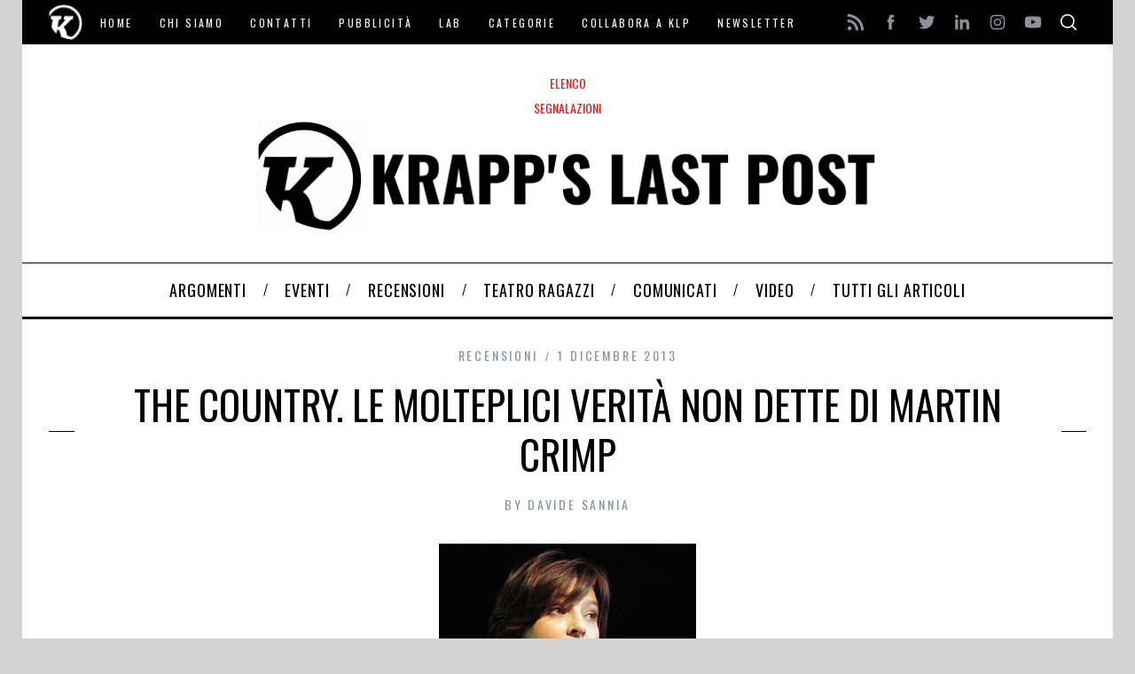

--- FILE ---
content_type: text/html; charset=UTF-8
request_url: https://www.klpteatro.it/the-country-le-molteplici-verita-non-dette-di-martin-crimp
body_size: 49891
content:
<!doctype html>
<html lang="it-IT">
<head>
    <meta charset="UTF-8">
    <meta name="viewport" content="width=device-width, minimum-scale=1">
    <meta name="theme-color" content="#000000">
    <link rel="profile" href="https://gmpg.org/xfn/11">
    <style>
	/* Custom BSA_PRO Styles */

	/* fonts */

	/* form */
	.bsaProOrderingForm { background-color: #ffffff !important;  }
	.bsaProInput input,
	.bsaProInput input[type='file'],
	.bsaProSelectSpace select,
	.bsaProInputsRight .bsaInputInner,
	.bsaProInputsRight .bsaInputInner label {   }
	.bsaProPrice  {  }
	.bsaProDiscount  {   }
	.bsaProOrderingForm .bsaProSubmit,
	.bsaProOrderingForm .bsaProSubmit:hover,
	.bsaProOrderingForm .bsaProSubmit:active {   }

	/* allerts */
	.bsaProAlert,
	.bsaProAlert > a,
	.bsaProAlert > a:hover,
	.bsaProAlert > a:focus {  }
	.bsaProAlertSuccess {  }
	.bsaProAlertFailed {  }

	/* stats */
	.bsaStatsWrapper .ct-chart .ct-series.ct-series-b .ct-bar,
	.bsaStatsWrapper .ct-chart .ct-series.ct-series-b .ct-line,
	.bsaStatsWrapper .ct-chart .ct-series.ct-series-b .ct-point,
	.bsaStatsWrapper .ct-chart .ct-series.ct-series-b .ct-slice.ct-donut { stroke: #673AB7 !important; }

	.bsaStatsWrapper  .ct-chart .ct-series.ct-series-a .ct-bar,
	.bsaStatsWrapper .ct-chart .ct-series.ct-series-a .ct-line,
	.bsaStatsWrapper .ct-chart .ct-series.ct-series-a .ct-point,
	.bsaStatsWrapper .ct-chart .ct-series.ct-series-a .ct-slice.ct-donut { stroke: #FBCD39 !important; }


	/* Custom CSS */
	.bsaProContainer-2, .sidebar {
margin-right: -20px;
}
.bsaProContainer-3, .sidebar {
margin-right: -20px;
}
.bsaProContainer-3, .bsaProItemInner__img {
margin-top: 5px;
}
.bsaProContainer-13 {
    max-width: 970px;
    width: 100%; 
    margin-left: auto;
    margin-right: auto;
    padding: 20px 0;
}
</style><meta name='robots' content='index, follow, max-image-preview:large, max-snippet:-1, max-video-preview:-1' />
	<style>img:is([sizes="auto" i], [sizes^="auto," i]) { contain-intrinsic-size: 3000px 1500px }</style>
	
	<!-- This site is optimized with the Yoast SEO plugin v26.3 - https://yoast.com/wordpress/plugins/seo/ -->
	<title>The country. Le molteplici verità non dette di Martin Crimp | Recensioni</title>
	<meta name="description" content="Roberto Andò ha presentato al Teatro della Tosse di Genova The country, dal testo del drammaturgo inglese Martin Crimp. Di Davide Sannia." />
	<link rel="canonical" href="https://www.klpteatro.it/the-country-le-molteplici-verita-non-dette-di-martin-crimp" />
	<meta property="og:locale" content="it_IT" />
	<meta property="og:type" content="article" />
	<meta property="og:title" content="The country. Le molteplici verità non dette di Martin Crimp | Recensioni" />
	<meta property="og:description" content="Roberto Andò ha presentato al Teatro della Tosse di Genova The country, dal testo del drammaturgo inglese Martin Crimp. Di Davide Sannia." />
	<meta property="og:url" content="https://www.klpteatro.it/the-country-le-molteplici-verita-non-dette-di-martin-crimp" />
	<meta property="og:site_name" content="Krapp&#039;s Last Post" />
	<meta property="article:publisher" content="https://www.facebook.com/klpteatro" />
	<meta property="article:published_time" content="2013-12-01T09:06:41+00:00" />
	<meta property="article:modified_time" content="2022-05-13T07:33:15+00:00" />
	<meta property="og:image" content="https://www.klpteatro.it/wp-content/uploads/2022/05/the-country-morante.jpg" />
	<meta property="og:image:width" content="290" />
	<meta property="og:image:height" content="290" />
	<meta property="og:image:type" content="image/jpeg" />
	<meta name="author" content="Davide Sannia" />
	<meta name="twitter:card" content="summary_large_image" />
	<meta name="twitter:creator" content="@klpteatro" />
	<meta name="twitter:site" content="@klpteatro" />
	<meta name="twitter:label1" content="Scritto da" />
	<meta name="twitter:data1" content="Davide Sannia" />
	<meta name="twitter:label2" content="Tempo di lettura stimato" />
	<meta name="twitter:data2" content="3 minuti" />
	<script type="application/ld+json" class="yoast-schema-graph">{"@context":"https://schema.org","@graph":[{"@type":"Article","@id":"https://www.klpteatro.it/the-country-le-molteplici-verita-non-dette-di-martin-crimp#article","isPartOf":{"@id":"https://www.klpteatro.it/the-country-le-molteplici-verita-non-dette-di-martin-crimp"},"author":[{"@id":"https://www.klpteatro.it/#/schema/person/da72525a60b035e54533fc8a112666bd"}],"headline":"The country. Le molteplici verità non dette di Martin Crimp","datePublished":"2013-12-01T09:06:41+00:00","dateModified":"2022-05-13T07:33:15+00:00","mainEntityOfPage":{"@id":"https://www.klpteatro.it/the-country-le-molteplici-verita-non-dette-di-martin-crimp"},"wordCount":639,"publisher":{"@id":"https://www.klpteatro.it/#organization"},"image":{"@id":"https://www.klpteatro.it/the-country-le-molteplici-verita-non-dette-di-martin-crimp#primaryimage"},"thumbnailUrl":"https://www.klpteatro.it/wp-content/uploads/2022/05/the-country-morante.jpg","articleSection":["Recensioni"],"inLanguage":"it-IT"},{"@type":"WebPage","@id":"https://www.klpteatro.it/the-country-le-molteplici-verita-non-dette-di-martin-crimp","url":"https://www.klpteatro.it/the-country-le-molteplici-verita-non-dette-di-martin-crimp","name":"The country. Le molteplici verità non dette di Martin Crimp | Recensioni","isPartOf":{"@id":"https://www.klpteatro.it/#website"},"primaryImageOfPage":{"@id":"https://www.klpteatro.it/the-country-le-molteplici-verita-non-dette-di-martin-crimp#primaryimage"},"image":{"@id":"https://www.klpteatro.it/the-country-le-molteplici-verita-non-dette-di-martin-crimp#primaryimage"},"thumbnailUrl":"https://www.klpteatro.it/wp-content/uploads/2022/05/the-country-morante.jpg","datePublished":"2013-12-01T09:06:41+00:00","dateModified":"2022-05-13T07:33:15+00:00","description":"Roberto Andò ha presentato al Teatro della Tosse di Genova The country, dal testo del drammaturgo inglese Martin Crimp. Di Davide Sannia.","breadcrumb":{"@id":"https://www.klpteatro.it/the-country-le-molteplici-verita-non-dette-di-martin-crimp#breadcrumb"},"inLanguage":"it-IT","potentialAction":[{"@type":"ReadAction","target":["https://www.klpteatro.it/the-country-le-molteplici-verita-non-dette-di-martin-crimp"]}]},{"@type":"ImageObject","inLanguage":"it-IT","@id":"https://www.klpteatro.it/the-country-le-molteplici-verita-non-dette-di-martin-crimp#primaryimage","url":"https://www.klpteatro.it/wp-content/uploads/2022/05/the-country-morante.jpg","contentUrl":"https://www.klpteatro.it/wp-content/uploads/2022/05/the-country-morante.jpg","width":290,"height":290,"caption":"The country"},{"@type":"BreadcrumbList","@id":"https://www.klpteatro.it/the-country-le-molteplici-verita-non-dette-di-martin-crimp#breadcrumb","itemListElement":[{"@type":"ListItem","position":1,"name":"Home","item":"https://www.klpteatro.it/"},{"@type":"ListItem","position":2,"name":"Tutti gli articoli","item":"https://www.klpteatro.it/all-news"},{"@type":"ListItem","position":3,"name":"The country. Le molteplici verità non dette di Martin Crimp"}]},{"@type":"WebSite","@id":"https://www.klpteatro.it/#website","url":"https://www.klpteatro.it/","name":"Krapp's Last Post","description":"","publisher":{"@id":"https://www.klpteatro.it/#organization"},"potentialAction":[{"@type":"SearchAction","target":{"@type":"EntryPoint","urlTemplate":"https://www.klpteatro.it/?s={search_term_string}"},"query-input":{"@type":"PropertyValueSpecification","valueRequired":true,"valueName":"search_term_string"}}],"inLanguage":"it-IT"},{"@type":"Organization","@id":"https://www.klpteatro.it/#organization","name":"Krapp's Last Post","url":"https://www.klpteatro.it/","logo":{"@type":"ImageObject","inLanguage":"it-IT","@id":"https://www.klpteatro.it/#/schema/logo/image/","url":"https://www.klpteatro.it/wp-content/uploads/2016/01/k13_700_1.png","contentUrl":"https://www.klpteatro.it/wp-content/uploads/2016/01/k13_700_1.png","width":700,"height":125,"caption":"Krapp's Last Post"},"image":{"@id":"https://www.klpteatro.it/#/schema/logo/image/"},"sameAs":["https://www.facebook.com/klpteatro","https://x.com/klpteatro","https://www.instagram.com/klpteatro","https://www.linkedin.com/in/klpteatro/","https://www.youtube.com/klpteatro"]},{"@type":"Person","@id":"https://www.klpteatro.it/#/schema/person/da72525a60b035e54533fc8a112666bd","name":"Davide Sannia","image":{"@type":"ImageObject","inLanguage":"it-IT","@id":"https://www.klpteatro.it/#/schema/person/image/1572275a8a4b1214a42fd3113df8e246","url":"https://secure.gravatar.com/avatar/aeed320e980b886148109abd6f394e1128f39eac4a5d42adfb91a2d107ff51a1?s=96&d=mm&r=g","contentUrl":"https://secure.gravatar.com/avatar/aeed320e980b886148109abd6f394e1128f39eac4a5d42adfb91a2d107ff51a1?s=96&d=mm&r=g","caption":"Davide Sannia"},"description":"Nasce a Novi Ligure (AL) nell’82, dove tuttora vive. Dopo essersi avvicinato al teatro durante il periodo scolastico, decide di proseguire laureandosi a Torino in Dams. Nel frattempo collabora come critico teatrale con diversi settimanali locali e nazionali e conduce laboratori di teatro per bambini, ragazzi e adulti. Dopo l’università decide che il teatro fatto solo per chi guarda è un po’ fine a se stesso e si butta in un master in “Teoria e tecniche del teatro educativo e sociale” uscendone folgorato. Attualmente si occupa, tra le altre cose, di laboratori di teatro presso diverse realtà culturali e sociali a cavallo fra Piemonte, Liguria e Lombardia. Ha studiato, affiancato, collaborato e lavorato con artisti del teatro sociale tra cui: Dario Fo, Marco Baliani, Alessandra Rossi Ghiglione, Maurizio Agostinetto, Ascanio Celestini, Gigi Gherzi, Luciano Nattino, Marco Alotto, Piera Principe, Silvio Castiglioni e altri. E’ anche operatore video, oltre che regista e direttore artistico, dell’associazione culturale Karkadé che ha l’obiettivo di creare, promuovere e (un giorno) produrre spettacoli partendo dal novese, ma non solo. Qualche volta si concede (o gli concedono) il lusso di riabbracciare la sua vecchia passione, la recitazione. Ha conosciuto Krapp’s Last Post attraverso il blog di un amico, Francesco Parise, con cui collabora alla Scuola di teatro “I Pochi” di Alessandria. Ha così scoperto che esiste un posto virtuale dove accettano davvero critiche teatrali trasparenti e dove non interessa il numero di politici in platea! In questo momento sta correndo ovunque per diffondere l’inaspettata e ancora incredula apparizione.","url":"https://www.klpteatro.it/author/davide-sannia"}]}</script>
	<!-- / Yoast SEO plugin. -->


<link rel='dns-prefetch' href='//cdn.iubenda.com' />
<link rel='dns-prefetch' href='//fonts.googleapis.com' />
<link rel='preconnect' href='https://fonts.gstatic.com' crossorigin />
<link rel="alternate" type="application/rss+xml" title="Krapp&#039;s Last Post &raquo; Feed" href="https://www.klpteatro.it/feed" />
<link rel="alternate" type="application/rss+xml" title="Krapp&#039;s Last Post &raquo; Feed dei commenti" href="https://www.klpteatro.it/comments/feed" />
		<!-- This site uses the Google Analytics by MonsterInsights plugin v9.7.0 - Using Analytics tracking - https://www.monsterinsights.com/ -->
							<script src="//www.googletagmanager.com/gtag/js?id=G-HHBZP1FBZM"  data-cfasync="false" data-wpfc-render="false" type="text/javascript" async></script>
			<script data-cfasync="false" data-wpfc-render="false" type="text/javascript">
				var mi_version = '9.7.0';
				var mi_track_user = true;
				var mi_no_track_reason = '';
								var MonsterInsightsDefaultLocations = {"page_location":"https:\/\/www.klpteatro.it\/the-country-le-molteplici-verita-non-dette-di-martin-crimp\/"};
								if ( typeof MonsterInsightsPrivacyGuardFilter === 'function' ) {
					var MonsterInsightsLocations = (typeof MonsterInsightsExcludeQuery === 'object') ? MonsterInsightsPrivacyGuardFilter( MonsterInsightsExcludeQuery ) : MonsterInsightsPrivacyGuardFilter( MonsterInsightsDefaultLocations );
				} else {
					var MonsterInsightsLocations = (typeof MonsterInsightsExcludeQuery === 'object') ? MonsterInsightsExcludeQuery : MonsterInsightsDefaultLocations;
				}

								var disableStrs = [
										'ga-disable-G-HHBZP1FBZM',
									];

				/* Function to detect opted out users */
				function __gtagTrackerIsOptedOut() {
					for (var index = 0; index < disableStrs.length; index++) {
						if (document.cookie.indexOf(disableStrs[index] + '=true') > -1) {
							return true;
						}
					}

					return false;
				}

				/* Disable tracking if the opt-out cookie exists. */
				if (__gtagTrackerIsOptedOut()) {
					for (var index = 0; index < disableStrs.length; index++) {
						window[disableStrs[index]] = true;
					}
				}

				/* Opt-out function */
				function __gtagTrackerOptout() {
					for (var index = 0; index < disableStrs.length; index++) {
						document.cookie = disableStrs[index] + '=true; expires=Thu, 31 Dec 2099 23:59:59 UTC; path=/';
						window[disableStrs[index]] = true;
					}
				}

				if ('undefined' === typeof gaOptout) {
					function gaOptout() {
						__gtagTrackerOptout();
					}
				}
								window.dataLayer = window.dataLayer || [];

				window.MonsterInsightsDualTracker = {
					helpers: {},
					trackers: {},
				};
				if (mi_track_user) {
					function __gtagDataLayer() {
						dataLayer.push(arguments);
					}

					function __gtagTracker(type, name, parameters) {
						if (!parameters) {
							parameters = {};
						}

						if (parameters.send_to) {
							__gtagDataLayer.apply(null, arguments);
							return;
						}

						if (type === 'event') {
														parameters.send_to = monsterinsights_frontend.v4_id;
							var hookName = name;
							if (typeof parameters['event_category'] !== 'undefined') {
								hookName = parameters['event_category'] + ':' + name;
							}

							if (typeof MonsterInsightsDualTracker.trackers[hookName] !== 'undefined') {
								MonsterInsightsDualTracker.trackers[hookName](parameters);
							} else {
								__gtagDataLayer('event', name, parameters);
							}
							
						} else {
							__gtagDataLayer.apply(null, arguments);
						}
					}

					__gtagTracker('js', new Date());
					__gtagTracker('set', {
						'developer_id.dZGIzZG': true,
											});
					if ( MonsterInsightsLocations.page_location ) {
						__gtagTracker('set', MonsterInsightsLocations);
					}
										__gtagTracker('config', 'G-HHBZP1FBZM', {"forceSSL":"true","link_attribution":"true"} );
										window.gtag = __gtagTracker;										(function () {
						/* https://developers.google.com/analytics/devguides/collection/analyticsjs/ */
						/* ga and __gaTracker compatibility shim. */
						var noopfn = function () {
							return null;
						};
						var newtracker = function () {
							return new Tracker();
						};
						var Tracker = function () {
							return null;
						};
						var p = Tracker.prototype;
						p.get = noopfn;
						p.set = noopfn;
						p.send = function () {
							var args = Array.prototype.slice.call(arguments);
							args.unshift('send');
							__gaTracker.apply(null, args);
						};
						var __gaTracker = function () {
							var len = arguments.length;
							if (len === 0) {
								return;
							}
							var f = arguments[len - 1];
							if (typeof f !== 'object' || f === null || typeof f.hitCallback !== 'function') {
								if ('send' === arguments[0]) {
									var hitConverted, hitObject = false, action;
									if ('event' === arguments[1]) {
										if ('undefined' !== typeof arguments[3]) {
											hitObject = {
												'eventAction': arguments[3],
												'eventCategory': arguments[2],
												'eventLabel': arguments[4],
												'value': arguments[5] ? arguments[5] : 1,
											}
										}
									}
									if ('pageview' === arguments[1]) {
										if ('undefined' !== typeof arguments[2]) {
											hitObject = {
												'eventAction': 'page_view',
												'page_path': arguments[2],
											}
										}
									}
									if (typeof arguments[2] === 'object') {
										hitObject = arguments[2];
									}
									if (typeof arguments[5] === 'object') {
										Object.assign(hitObject, arguments[5]);
									}
									if ('undefined' !== typeof arguments[1].hitType) {
										hitObject = arguments[1];
										if ('pageview' === hitObject.hitType) {
											hitObject.eventAction = 'page_view';
										}
									}
									if (hitObject) {
										action = 'timing' === arguments[1].hitType ? 'timing_complete' : hitObject.eventAction;
										hitConverted = mapArgs(hitObject);
										__gtagTracker('event', action, hitConverted);
									}
								}
								return;
							}

							function mapArgs(args) {
								var arg, hit = {};
								var gaMap = {
									'eventCategory': 'event_category',
									'eventAction': 'event_action',
									'eventLabel': 'event_label',
									'eventValue': 'event_value',
									'nonInteraction': 'non_interaction',
									'timingCategory': 'event_category',
									'timingVar': 'name',
									'timingValue': 'value',
									'timingLabel': 'event_label',
									'page': 'page_path',
									'location': 'page_location',
									'title': 'page_title',
									'referrer' : 'page_referrer',
								};
								for (arg in args) {
																		if (!(!args.hasOwnProperty(arg) || !gaMap.hasOwnProperty(arg))) {
										hit[gaMap[arg]] = args[arg];
									} else {
										hit[arg] = args[arg];
									}
								}
								return hit;
							}

							try {
								f.hitCallback();
							} catch (ex) {
							}
						};
						__gaTracker.create = newtracker;
						__gaTracker.getByName = newtracker;
						__gaTracker.getAll = function () {
							return [];
						};
						__gaTracker.remove = noopfn;
						__gaTracker.loaded = true;
						window['__gaTracker'] = __gaTracker;
					})();
									} else {
										console.log("");
					(function () {
						function __gtagTracker() {
							return null;
						}

						window['__gtagTracker'] = __gtagTracker;
						window['gtag'] = __gtagTracker;
					})();
									}
			</script>
			
							<!-- / Google Analytics by MonsterInsights -->
		<script type="text/javascript">
/* <![CDATA[ */
window._wpemojiSettings = {"baseUrl":"https:\/\/s.w.org\/images\/core\/emoji\/16.0.1\/72x72\/","ext":".png","svgUrl":"https:\/\/s.w.org\/images\/core\/emoji\/16.0.1\/svg\/","svgExt":".svg","source":{"concatemoji":"https:\/\/www.klpteatro.it\/wp-includes\/js\/wp-emoji-release.min.js?ver=6.8.3"}};
/*! This file is auto-generated */
!function(s,n){var o,i,e;function c(e){try{var t={supportTests:e,timestamp:(new Date).valueOf()};sessionStorage.setItem(o,JSON.stringify(t))}catch(e){}}function p(e,t,n){e.clearRect(0,0,e.canvas.width,e.canvas.height),e.fillText(t,0,0);var t=new Uint32Array(e.getImageData(0,0,e.canvas.width,e.canvas.height).data),a=(e.clearRect(0,0,e.canvas.width,e.canvas.height),e.fillText(n,0,0),new Uint32Array(e.getImageData(0,0,e.canvas.width,e.canvas.height).data));return t.every(function(e,t){return e===a[t]})}function u(e,t){e.clearRect(0,0,e.canvas.width,e.canvas.height),e.fillText(t,0,0);for(var n=e.getImageData(16,16,1,1),a=0;a<n.data.length;a++)if(0!==n.data[a])return!1;return!0}function f(e,t,n,a){switch(t){case"flag":return n(e,"\ud83c\udff3\ufe0f\u200d\u26a7\ufe0f","\ud83c\udff3\ufe0f\u200b\u26a7\ufe0f")?!1:!n(e,"\ud83c\udde8\ud83c\uddf6","\ud83c\udde8\u200b\ud83c\uddf6")&&!n(e,"\ud83c\udff4\udb40\udc67\udb40\udc62\udb40\udc65\udb40\udc6e\udb40\udc67\udb40\udc7f","\ud83c\udff4\u200b\udb40\udc67\u200b\udb40\udc62\u200b\udb40\udc65\u200b\udb40\udc6e\u200b\udb40\udc67\u200b\udb40\udc7f");case"emoji":return!a(e,"\ud83e\udedf")}return!1}function g(e,t,n,a){var r="undefined"!=typeof WorkerGlobalScope&&self instanceof WorkerGlobalScope?new OffscreenCanvas(300,150):s.createElement("canvas"),o=r.getContext("2d",{willReadFrequently:!0}),i=(o.textBaseline="top",o.font="600 32px Arial",{});return e.forEach(function(e){i[e]=t(o,e,n,a)}),i}function t(e){var t=s.createElement("script");t.src=e,t.defer=!0,s.head.appendChild(t)}"undefined"!=typeof Promise&&(o="wpEmojiSettingsSupports",i=["flag","emoji"],n.supports={everything:!0,everythingExceptFlag:!0},e=new Promise(function(e){s.addEventListener("DOMContentLoaded",e,{once:!0})}),new Promise(function(t){var n=function(){try{var e=JSON.parse(sessionStorage.getItem(o));if("object"==typeof e&&"number"==typeof e.timestamp&&(new Date).valueOf()<e.timestamp+604800&&"object"==typeof e.supportTests)return e.supportTests}catch(e){}return null}();if(!n){if("undefined"!=typeof Worker&&"undefined"!=typeof OffscreenCanvas&&"undefined"!=typeof URL&&URL.createObjectURL&&"undefined"!=typeof Blob)try{var e="postMessage("+g.toString()+"("+[JSON.stringify(i),f.toString(),p.toString(),u.toString()].join(",")+"));",a=new Blob([e],{type:"text/javascript"}),r=new Worker(URL.createObjectURL(a),{name:"wpTestEmojiSupports"});return void(r.onmessage=function(e){c(n=e.data),r.terminate(),t(n)})}catch(e){}c(n=g(i,f,p,u))}t(n)}).then(function(e){for(var t in e)n.supports[t]=e[t],n.supports.everything=n.supports.everything&&n.supports[t],"flag"!==t&&(n.supports.everythingExceptFlag=n.supports.everythingExceptFlag&&n.supports[t]);n.supports.everythingExceptFlag=n.supports.everythingExceptFlag&&!n.supports.flag,n.DOMReady=!1,n.readyCallback=function(){n.DOMReady=!0}}).then(function(){return e}).then(function(){var e;n.supports.everything||(n.readyCallback(),(e=n.source||{}).concatemoji?t(e.concatemoji):e.wpemoji&&e.twemoji&&(t(e.twemoji),t(e.wpemoji)))}))}((window,document),window._wpemojiSettings);
/* ]]> */
</script>
<style id='wp-emoji-styles-inline-css' type='text/css'>

	img.wp-smiley, img.emoji {
		display: inline !important;
		border: none !important;
		box-shadow: none !important;
		height: 1em !important;
		width: 1em !important;
		margin: 0 0.07em !important;
		vertical-align: -0.1em !important;
		background: none !important;
		padding: 0 !important;
	}
</style>
<link rel='stylesheet' id='wp-block-library-css' href='https://www.klpteatro.it/wp-includes/css/dist/block-library/style.min.css?ver=6.8.3' type='text/css' media='all' />
<style id='classic-theme-styles-inline-css' type='text/css'>
/*! This file is auto-generated */
.wp-block-button__link{color:#fff;background-color:#32373c;border-radius:9999px;box-shadow:none;text-decoration:none;padding:calc(.667em + 2px) calc(1.333em + 2px);font-size:1.125em}.wp-block-file__button{background:#32373c;color:#fff;text-decoration:none}
</style>
<style id='co-authors-plus-coauthors-style-inline-css' type='text/css'>
.wp-block-co-authors-plus-coauthors.is-layout-flow [class*=wp-block-co-authors-plus]{display:inline}

</style>
<style id='co-authors-plus-avatar-style-inline-css' type='text/css'>
.wp-block-co-authors-plus-avatar :where(img){height:auto;max-width:100%;vertical-align:bottom}.wp-block-co-authors-plus-coauthors.is-layout-flow .wp-block-co-authors-plus-avatar :where(img){vertical-align:middle}.wp-block-co-authors-plus-avatar:is(.alignleft,.alignright){display:table}.wp-block-co-authors-plus-avatar.aligncenter{display:table;margin-inline:auto}

</style>
<style id='co-authors-plus-image-style-inline-css' type='text/css'>
.wp-block-co-authors-plus-image{margin-bottom:0}.wp-block-co-authors-plus-image :where(img){height:auto;max-width:100%;vertical-align:bottom}.wp-block-co-authors-plus-coauthors.is-layout-flow .wp-block-co-authors-plus-image :where(img){vertical-align:middle}.wp-block-co-authors-plus-image:is(.alignfull,.alignwide) :where(img){width:100%}.wp-block-co-authors-plus-image:is(.alignleft,.alignright){display:table}.wp-block-co-authors-plus-image.aligncenter{display:table;margin-inline:auto}

</style>
<style id='global-styles-inline-css' type='text/css'>
:root{--wp--preset--aspect-ratio--square: 1;--wp--preset--aspect-ratio--4-3: 4/3;--wp--preset--aspect-ratio--3-4: 3/4;--wp--preset--aspect-ratio--3-2: 3/2;--wp--preset--aspect-ratio--2-3: 2/3;--wp--preset--aspect-ratio--16-9: 16/9;--wp--preset--aspect-ratio--9-16: 9/16;--wp--preset--color--black: #000000;--wp--preset--color--cyan-bluish-gray: #abb8c3;--wp--preset--color--white: #ffffff;--wp--preset--color--pale-pink: #f78da7;--wp--preset--color--vivid-red: #cf2e2e;--wp--preset--color--luminous-vivid-orange: #ff6900;--wp--preset--color--luminous-vivid-amber: #fcb900;--wp--preset--color--light-green-cyan: #7bdcb5;--wp--preset--color--vivid-green-cyan: #00d084;--wp--preset--color--pale-cyan-blue: #8ed1fc;--wp--preset--color--vivid-cyan-blue: #0693e3;--wp--preset--color--vivid-purple: #9b51e0;--wp--preset--gradient--vivid-cyan-blue-to-vivid-purple: linear-gradient(135deg,rgba(6,147,227,1) 0%,rgb(155,81,224) 100%);--wp--preset--gradient--light-green-cyan-to-vivid-green-cyan: linear-gradient(135deg,rgb(122,220,180) 0%,rgb(0,208,130) 100%);--wp--preset--gradient--luminous-vivid-amber-to-luminous-vivid-orange: linear-gradient(135deg,rgba(252,185,0,1) 0%,rgba(255,105,0,1) 100%);--wp--preset--gradient--luminous-vivid-orange-to-vivid-red: linear-gradient(135deg,rgba(255,105,0,1) 0%,rgb(207,46,46) 100%);--wp--preset--gradient--very-light-gray-to-cyan-bluish-gray: linear-gradient(135deg,rgb(238,238,238) 0%,rgb(169,184,195) 100%);--wp--preset--gradient--cool-to-warm-spectrum: linear-gradient(135deg,rgb(74,234,220) 0%,rgb(151,120,209) 20%,rgb(207,42,186) 40%,rgb(238,44,130) 60%,rgb(251,105,98) 80%,rgb(254,248,76) 100%);--wp--preset--gradient--blush-light-purple: linear-gradient(135deg,rgb(255,206,236) 0%,rgb(152,150,240) 100%);--wp--preset--gradient--blush-bordeaux: linear-gradient(135deg,rgb(254,205,165) 0%,rgb(254,45,45) 50%,rgb(107,0,62) 100%);--wp--preset--gradient--luminous-dusk: linear-gradient(135deg,rgb(255,203,112) 0%,rgb(199,81,192) 50%,rgb(65,88,208) 100%);--wp--preset--gradient--pale-ocean: linear-gradient(135deg,rgb(255,245,203) 0%,rgb(182,227,212) 50%,rgb(51,167,181) 100%);--wp--preset--gradient--electric-grass: linear-gradient(135deg,rgb(202,248,128) 0%,rgb(113,206,126) 100%);--wp--preset--gradient--midnight: linear-gradient(135deg,rgb(2,3,129) 0%,rgb(40,116,252) 100%);--wp--preset--font-size--small: 13px;--wp--preset--font-size--medium: 20px;--wp--preset--font-size--large: 36px;--wp--preset--font-size--x-large: 42px;--wp--preset--spacing--20: 0.44rem;--wp--preset--spacing--30: 0.67rem;--wp--preset--spacing--40: 1rem;--wp--preset--spacing--50: 1.5rem;--wp--preset--spacing--60: 2.25rem;--wp--preset--spacing--70: 3.38rem;--wp--preset--spacing--80: 5.06rem;--wp--preset--shadow--natural: 6px 6px 9px rgba(0, 0, 0, 0.2);--wp--preset--shadow--deep: 12px 12px 50px rgba(0, 0, 0, 0.4);--wp--preset--shadow--sharp: 6px 6px 0px rgba(0, 0, 0, 0.2);--wp--preset--shadow--outlined: 6px 6px 0px -3px rgba(255, 255, 255, 1), 6px 6px rgba(0, 0, 0, 1);--wp--preset--shadow--crisp: 6px 6px 0px rgba(0, 0, 0, 1);}:where(.is-layout-flex){gap: 0.5em;}:where(.is-layout-grid){gap: 0.5em;}body .is-layout-flex{display: flex;}.is-layout-flex{flex-wrap: wrap;align-items: center;}.is-layout-flex > :is(*, div){margin: 0;}body .is-layout-grid{display: grid;}.is-layout-grid > :is(*, div){margin: 0;}:where(.wp-block-columns.is-layout-flex){gap: 2em;}:where(.wp-block-columns.is-layout-grid){gap: 2em;}:where(.wp-block-post-template.is-layout-flex){gap: 1.25em;}:where(.wp-block-post-template.is-layout-grid){gap: 1.25em;}.has-black-color{color: var(--wp--preset--color--black) !important;}.has-cyan-bluish-gray-color{color: var(--wp--preset--color--cyan-bluish-gray) !important;}.has-white-color{color: var(--wp--preset--color--white) !important;}.has-pale-pink-color{color: var(--wp--preset--color--pale-pink) !important;}.has-vivid-red-color{color: var(--wp--preset--color--vivid-red) !important;}.has-luminous-vivid-orange-color{color: var(--wp--preset--color--luminous-vivid-orange) !important;}.has-luminous-vivid-amber-color{color: var(--wp--preset--color--luminous-vivid-amber) !important;}.has-light-green-cyan-color{color: var(--wp--preset--color--light-green-cyan) !important;}.has-vivid-green-cyan-color{color: var(--wp--preset--color--vivid-green-cyan) !important;}.has-pale-cyan-blue-color{color: var(--wp--preset--color--pale-cyan-blue) !important;}.has-vivid-cyan-blue-color{color: var(--wp--preset--color--vivid-cyan-blue) !important;}.has-vivid-purple-color{color: var(--wp--preset--color--vivid-purple) !important;}.has-black-background-color{background-color: var(--wp--preset--color--black) !important;}.has-cyan-bluish-gray-background-color{background-color: var(--wp--preset--color--cyan-bluish-gray) !important;}.has-white-background-color{background-color: var(--wp--preset--color--white) !important;}.has-pale-pink-background-color{background-color: var(--wp--preset--color--pale-pink) !important;}.has-vivid-red-background-color{background-color: var(--wp--preset--color--vivid-red) !important;}.has-luminous-vivid-orange-background-color{background-color: var(--wp--preset--color--luminous-vivid-orange) !important;}.has-luminous-vivid-amber-background-color{background-color: var(--wp--preset--color--luminous-vivid-amber) !important;}.has-light-green-cyan-background-color{background-color: var(--wp--preset--color--light-green-cyan) !important;}.has-vivid-green-cyan-background-color{background-color: var(--wp--preset--color--vivid-green-cyan) !important;}.has-pale-cyan-blue-background-color{background-color: var(--wp--preset--color--pale-cyan-blue) !important;}.has-vivid-cyan-blue-background-color{background-color: var(--wp--preset--color--vivid-cyan-blue) !important;}.has-vivid-purple-background-color{background-color: var(--wp--preset--color--vivid-purple) !important;}.has-black-border-color{border-color: var(--wp--preset--color--black) !important;}.has-cyan-bluish-gray-border-color{border-color: var(--wp--preset--color--cyan-bluish-gray) !important;}.has-white-border-color{border-color: var(--wp--preset--color--white) !important;}.has-pale-pink-border-color{border-color: var(--wp--preset--color--pale-pink) !important;}.has-vivid-red-border-color{border-color: var(--wp--preset--color--vivid-red) !important;}.has-luminous-vivid-orange-border-color{border-color: var(--wp--preset--color--luminous-vivid-orange) !important;}.has-luminous-vivid-amber-border-color{border-color: var(--wp--preset--color--luminous-vivid-amber) !important;}.has-light-green-cyan-border-color{border-color: var(--wp--preset--color--light-green-cyan) !important;}.has-vivid-green-cyan-border-color{border-color: var(--wp--preset--color--vivid-green-cyan) !important;}.has-pale-cyan-blue-border-color{border-color: var(--wp--preset--color--pale-cyan-blue) !important;}.has-vivid-cyan-blue-border-color{border-color: var(--wp--preset--color--vivid-cyan-blue) !important;}.has-vivid-purple-border-color{border-color: var(--wp--preset--color--vivid-purple) !important;}.has-vivid-cyan-blue-to-vivid-purple-gradient-background{background: var(--wp--preset--gradient--vivid-cyan-blue-to-vivid-purple) !important;}.has-light-green-cyan-to-vivid-green-cyan-gradient-background{background: var(--wp--preset--gradient--light-green-cyan-to-vivid-green-cyan) !important;}.has-luminous-vivid-amber-to-luminous-vivid-orange-gradient-background{background: var(--wp--preset--gradient--luminous-vivid-amber-to-luminous-vivid-orange) !important;}.has-luminous-vivid-orange-to-vivid-red-gradient-background{background: var(--wp--preset--gradient--luminous-vivid-orange-to-vivid-red) !important;}.has-very-light-gray-to-cyan-bluish-gray-gradient-background{background: var(--wp--preset--gradient--very-light-gray-to-cyan-bluish-gray) !important;}.has-cool-to-warm-spectrum-gradient-background{background: var(--wp--preset--gradient--cool-to-warm-spectrum) !important;}.has-blush-light-purple-gradient-background{background: var(--wp--preset--gradient--blush-light-purple) !important;}.has-blush-bordeaux-gradient-background{background: var(--wp--preset--gradient--blush-bordeaux) !important;}.has-luminous-dusk-gradient-background{background: var(--wp--preset--gradient--luminous-dusk) !important;}.has-pale-ocean-gradient-background{background: var(--wp--preset--gradient--pale-ocean) !important;}.has-electric-grass-gradient-background{background: var(--wp--preset--gradient--electric-grass) !important;}.has-midnight-gradient-background{background: var(--wp--preset--gradient--midnight) !important;}.has-small-font-size{font-size: var(--wp--preset--font-size--small) !important;}.has-medium-font-size{font-size: var(--wp--preset--font-size--medium) !important;}.has-large-font-size{font-size: var(--wp--preset--font-size--large) !important;}.has-x-large-font-size{font-size: var(--wp--preset--font-size--x-large) !important;}
:where(.wp-block-post-template.is-layout-flex){gap: 1.25em;}:where(.wp-block-post-template.is-layout-grid){gap: 1.25em;}
:where(.wp-block-columns.is-layout-flex){gap: 2em;}:where(.wp-block-columns.is-layout-grid){gap: 2em;}
:root :where(.wp-block-pullquote){font-size: 1.5em;line-height: 1.6;}
</style>
<style id='extendify-gutenberg-patterns-and-templates-utilities-inline-css' type='text/css'>
.ext-absolute {
  position: absolute !important;
}

.ext-relative {
  position: relative !important;
}

.ext-top-base {
  top: var(--wp--style--block-gap, 1.75rem) !important;
}

.ext-top-lg {
  top: var(--extendify--spacing--large, 3rem) !important;
}

.ext--top-base {
  top: calc(var(--wp--style--block-gap, 1.75rem) * -1) !important;
}

.ext--top-lg {
  top: calc(var(--extendify--spacing--large, 3rem) * -1) !important;
}

.ext-right-base {
  right: var(--wp--style--block-gap, 1.75rem) !important;
}

.ext-right-lg {
  right: var(--extendify--spacing--large, 3rem) !important;
}

.ext--right-base {
  right: calc(var(--wp--style--block-gap, 1.75rem) * -1) !important;
}

.ext--right-lg {
  right: calc(var(--extendify--spacing--large, 3rem) * -1) !important;
}

.ext-bottom-base {
  bottom: var(--wp--style--block-gap, 1.75rem) !important;
}

.ext-bottom-lg {
  bottom: var(--extendify--spacing--large, 3rem) !important;
}

.ext--bottom-base {
  bottom: calc(var(--wp--style--block-gap, 1.75rem) * -1) !important;
}

.ext--bottom-lg {
  bottom: calc(var(--extendify--spacing--large, 3rem) * -1) !important;
}

.ext-left-base {
  left: var(--wp--style--block-gap, 1.75rem) !important;
}

.ext-left-lg {
  left: var(--extendify--spacing--large, 3rem) !important;
}

.ext--left-base {
  left: calc(var(--wp--style--block-gap, 1.75rem) * -1) !important;
}

.ext--left-lg {
  left: calc(var(--extendify--spacing--large, 3rem) * -1) !important;
}

.ext-order-1 {
  order: 1 !important;
}

.ext-order-2 {
  order: 2 !important;
}

.ext-col-auto {
  grid-column: auto !important;
}

.ext-col-span-1 {
  grid-column: span 1 / span 1 !important;
}

.ext-col-span-2 {
  grid-column: span 2 / span 2 !important;
}

.ext-col-span-3 {
  grid-column: span 3 / span 3 !important;
}

.ext-col-span-4 {
  grid-column: span 4 / span 4 !important;
}

.ext-col-span-5 {
  grid-column: span 5 / span 5 !important;
}

.ext-col-span-6 {
  grid-column: span 6 / span 6 !important;
}

.ext-col-span-7 {
  grid-column: span 7 / span 7 !important;
}

.ext-col-span-8 {
  grid-column: span 8 / span 8 !important;
}

.ext-col-span-9 {
  grid-column: span 9 / span 9 !important;
}

.ext-col-span-10 {
  grid-column: span 10 / span 10 !important;
}

.ext-col-span-11 {
  grid-column: span 11 / span 11 !important;
}

.ext-col-span-12 {
  grid-column: span 12 / span 12 !important;
}

.ext-col-span-full {
  grid-column: 1 / -1 !important;
}

.ext-col-start-1 {
  grid-column-start: 1 !important;
}

.ext-col-start-2 {
  grid-column-start: 2 !important;
}

.ext-col-start-3 {
  grid-column-start: 3 !important;
}

.ext-col-start-4 {
  grid-column-start: 4 !important;
}

.ext-col-start-5 {
  grid-column-start: 5 !important;
}

.ext-col-start-6 {
  grid-column-start: 6 !important;
}

.ext-col-start-7 {
  grid-column-start: 7 !important;
}

.ext-col-start-8 {
  grid-column-start: 8 !important;
}

.ext-col-start-9 {
  grid-column-start: 9 !important;
}

.ext-col-start-10 {
  grid-column-start: 10 !important;
}

.ext-col-start-11 {
  grid-column-start: 11 !important;
}

.ext-col-start-12 {
  grid-column-start: 12 !important;
}

.ext-col-start-13 {
  grid-column-start: 13 !important;
}

.ext-col-start-auto {
  grid-column-start: auto !important;
}

.ext-col-end-1 {
  grid-column-end: 1 !important;
}

.ext-col-end-2 {
  grid-column-end: 2 !important;
}

.ext-col-end-3 {
  grid-column-end: 3 !important;
}

.ext-col-end-4 {
  grid-column-end: 4 !important;
}

.ext-col-end-5 {
  grid-column-end: 5 !important;
}

.ext-col-end-6 {
  grid-column-end: 6 !important;
}

.ext-col-end-7 {
  grid-column-end: 7 !important;
}

.ext-col-end-8 {
  grid-column-end: 8 !important;
}

.ext-col-end-9 {
  grid-column-end: 9 !important;
}

.ext-col-end-10 {
  grid-column-end: 10 !important;
}

.ext-col-end-11 {
  grid-column-end: 11 !important;
}

.ext-col-end-12 {
  grid-column-end: 12 !important;
}

.ext-col-end-13 {
  grid-column-end: 13 !important;
}

.ext-col-end-auto {
  grid-column-end: auto !important;
}

.ext-row-auto {
  grid-row: auto !important;
}

.ext-row-span-1 {
  grid-row: span 1 / span 1 !important;
}

.ext-row-span-2 {
  grid-row: span 2 / span 2 !important;
}

.ext-row-span-3 {
  grid-row: span 3 / span 3 !important;
}

.ext-row-span-4 {
  grid-row: span 4 / span 4 !important;
}

.ext-row-span-5 {
  grid-row: span 5 / span 5 !important;
}

.ext-row-span-6 {
  grid-row: span 6 / span 6 !important;
}

.ext-row-span-full {
  grid-row: 1 / -1 !important;
}

.ext-row-start-1 {
  grid-row-start: 1 !important;
}

.ext-row-start-2 {
  grid-row-start: 2 !important;
}

.ext-row-start-3 {
  grid-row-start: 3 !important;
}

.ext-row-start-4 {
  grid-row-start: 4 !important;
}

.ext-row-start-5 {
  grid-row-start: 5 !important;
}

.ext-row-start-6 {
  grid-row-start: 6 !important;
}

.ext-row-start-7 {
  grid-row-start: 7 !important;
}

.ext-row-start-auto {
  grid-row-start: auto !important;
}

.ext-row-end-1 {
  grid-row-end: 1 !important;
}

.ext-row-end-2 {
  grid-row-end: 2 !important;
}

.ext-row-end-3 {
  grid-row-end: 3 !important;
}

.ext-row-end-4 {
  grid-row-end: 4 !important;
}

.ext-row-end-5 {
  grid-row-end: 5 !important;
}

.ext-row-end-6 {
  grid-row-end: 6 !important;
}

.ext-row-end-7 {
  grid-row-end: 7 !important;
}

.ext-row-end-auto {
  grid-row-end: auto !important;
}

.ext-m-0:not([style*="margin"]) {
  margin: 0 !important;
}

.ext-m-auto:not([style*="margin"]) {
  margin: auto !important;
}

.ext-m-base:not([style*="margin"]) {
  margin: var(--wp--style--block-gap, 1.75rem) !important;
}

.ext-m-lg:not([style*="margin"]) {
  margin: var(--extendify--spacing--large, 3rem) !important;
}

.ext--m-base:not([style*="margin"]) {
  margin: calc(var(--wp--style--block-gap, 1.75rem) * -1) !important;
}

.ext--m-lg:not([style*="margin"]) {
  margin: calc(var(--extendify--spacing--large, 3rem) * -1) !important;
}

.ext-mx-0:not([style*="margin"]) {
  margin-left: 0 !important;
  margin-right: 0 !important;
}

.ext-mx-auto:not([style*="margin"]) {
  margin-left: auto !important;
  margin-right: auto !important;
}

.ext-mx-base:not([style*="margin"]) {
  margin-left: var(--wp--style--block-gap, 1.75rem) !important;
  margin-right: var(--wp--style--block-gap, 1.75rem) !important;
}

.ext-mx-lg:not([style*="margin"]) {
  margin-left: var(--extendify--spacing--large, 3rem) !important;
  margin-right: var(--extendify--spacing--large, 3rem) !important;
}

.ext--mx-base:not([style*="margin"]) {
  margin-left: calc(var(--wp--style--block-gap, 1.75rem) * -1) !important;
  margin-right: calc(var(--wp--style--block-gap, 1.75rem) * -1) !important;
}

.ext--mx-lg:not([style*="margin"]) {
  margin-left: calc(var(--extendify--spacing--large, 3rem) * -1) !important;
  margin-right: calc(var(--extendify--spacing--large, 3rem) * -1) !important;
}

.ext-my-0:not([style*="margin"]) {
  margin-top: 0 !important;
  margin-bottom: 0 !important;
}

.ext-my-auto:not([style*="margin"]) {
  margin-top: auto !important;
  margin-bottom: auto !important;
}

.ext-my-base:not([style*="margin"]) {
  margin-top: var(--wp--style--block-gap, 1.75rem) !important;
  margin-bottom: var(--wp--style--block-gap, 1.75rem) !important;
}

.ext-my-lg:not([style*="margin"]) {
  margin-top: var(--extendify--spacing--large, 3rem) !important;
  margin-bottom: var(--extendify--spacing--large, 3rem) !important;
}

.ext--my-base:not([style*="margin"]) {
  margin-top: calc(var(--wp--style--block-gap, 1.75rem) * -1) !important;
  margin-bottom: calc(var(--wp--style--block-gap, 1.75rem) * -1) !important;
}

.ext--my-lg:not([style*="margin"]) {
  margin-top: calc(var(--extendify--spacing--large, 3rem) * -1) !important;
  margin-bottom: calc(var(--extendify--spacing--large, 3rem) * -1) !important;
}

.ext-mt-0:not([style*="margin"]) {
  margin-top: 0 !important;
}

.ext-mt-auto:not([style*="margin"]) {
  margin-top: auto !important;
}

.ext-mt-base:not([style*="margin"]) {
  margin-top: var(--wp--style--block-gap, 1.75rem) !important;
}

.ext-mt-lg:not([style*="margin"]) {
  margin-top: var(--extendify--spacing--large, 3rem) !important;
}

.ext--mt-base:not([style*="margin"]) {
  margin-top: calc(var(--wp--style--block-gap, 1.75rem) * -1) !important;
}

.ext--mt-lg:not([style*="margin"]) {
  margin-top: calc(var(--extendify--spacing--large, 3rem) * -1) !important;
}

.ext-mr-0:not([style*="margin"]) {
  margin-right: 0 !important;
}

.ext-mr-auto:not([style*="margin"]) {
  margin-right: auto !important;
}

.ext-mr-base:not([style*="margin"]) {
  margin-right: var(--wp--style--block-gap, 1.75rem) !important;
}

.ext-mr-lg:not([style*="margin"]) {
  margin-right: var(--extendify--spacing--large, 3rem) !important;
}

.ext--mr-base:not([style*="margin"]) {
  margin-right: calc(var(--wp--style--block-gap, 1.75rem) * -1) !important;
}

.ext--mr-lg:not([style*="margin"]) {
  margin-right: calc(var(--extendify--spacing--large, 3rem) * -1) !important;
}

.ext-mb-0:not([style*="margin"]) {
  margin-bottom: 0 !important;
}

.ext-mb-auto:not([style*="margin"]) {
  margin-bottom: auto !important;
}

.ext-mb-base:not([style*="margin"]) {
  margin-bottom: var(--wp--style--block-gap, 1.75rem) !important;
}

.ext-mb-lg:not([style*="margin"]) {
  margin-bottom: var(--extendify--spacing--large, 3rem) !important;
}

.ext--mb-base:not([style*="margin"]) {
  margin-bottom: calc(var(--wp--style--block-gap, 1.75rem) * -1) !important;
}

.ext--mb-lg:not([style*="margin"]) {
  margin-bottom: calc(var(--extendify--spacing--large, 3rem) * -1) !important;
}

.ext-ml-0:not([style*="margin"]) {
  margin-left: 0 !important;
}

.ext-ml-auto:not([style*="margin"]) {
  margin-left: auto !important;
}

.ext-ml-base:not([style*="margin"]) {
  margin-left: var(--wp--style--block-gap, 1.75rem) !important;
}

.ext-ml-lg:not([style*="margin"]) {
  margin-left: var(--extendify--spacing--large, 3rem) !important;
}

.ext--ml-base:not([style*="margin"]) {
  margin-left: calc(var(--wp--style--block-gap, 1.75rem) * -1) !important;
}

.ext--ml-lg:not([style*="margin"]) {
  margin-left: calc(var(--extendify--spacing--large, 3rem) * -1) !important;
}

.ext-block {
  display: block !important;
}

.ext-inline-block {
  display: inline-block !important;
}

.ext-inline {
  display: inline !important;
}

.ext-flex {
  display: flex !important;
}

.ext-inline-flex {
  display: inline-flex !important;
}

.ext-grid {
  display: grid !important;
}

.ext-inline-grid {
  display: inline-grid !important;
}

.ext-hidden {
  display: none !important;
}

.ext-w-auto {
  width: auto !important;
}

.ext-w-full {
  width: 100% !important;
}

.ext-max-w-full {
  max-width: 100% !important;
}

.ext-flex-1 {
  flex: 1 1 0% !important;
}

.ext-flex-auto {
  flex: 1 1 auto !important;
}

.ext-flex-initial {
  flex: 0 1 auto !important;
}

.ext-flex-none {
  flex: none !important;
}

.ext-flex-shrink-0 {
  flex-shrink: 0 !important;
}

.ext-flex-shrink {
  flex-shrink: 1 !important;
}

.ext-flex-grow-0 {
  flex-grow: 0 !important;
}

.ext-flex-grow {
  flex-grow: 1 !important;
}

.ext-list-none {
  list-style-type: none !important;
}

.ext-grid-cols-1 {
  grid-template-columns: repeat(1, minmax(0, 1fr)) !important;
}

.ext-grid-cols-2 {
  grid-template-columns: repeat(2, minmax(0, 1fr)) !important;
}

.ext-grid-cols-3 {
  grid-template-columns: repeat(3, minmax(0, 1fr)) !important;
}

.ext-grid-cols-4 {
  grid-template-columns: repeat(4, minmax(0, 1fr)) !important;
}

.ext-grid-cols-5 {
  grid-template-columns: repeat(5, minmax(0, 1fr)) !important;
}

.ext-grid-cols-6 {
  grid-template-columns: repeat(6, minmax(0, 1fr)) !important;
}

.ext-grid-cols-7 {
  grid-template-columns: repeat(7, minmax(0, 1fr)) !important;
}

.ext-grid-cols-8 {
  grid-template-columns: repeat(8, minmax(0, 1fr)) !important;
}

.ext-grid-cols-9 {
  grid-template-columns: repeat(9, minmax(0, 1fr)) !important;
}

.ext-grid-cols-10 {
  grid-template-columns: repeat(10, minmax(0, 1fr)) !important;
}

.ext-grid-cols-11 {
  grid-template-columns: repeat(11, minmax(0, 1fr)) !important;
}

.ext-grid-cols-12 {
  grid-template-columns: repeat(12, minmax(0, 1fr)) !important;
}

.ext-grid-cols-none {
  grid-template-columns: none !important;
}

.ext-grid-rows-1 {
  grid-template-rows: repeat(1, minmax(0, 1fr)) !important;
}

.ext-grid-rows-2 {
  grid-template-rows: repeat(2, minmax(0, 1fr)) !important;
}

.ext-grid-rows-3 {
  grid-template-rows: repeat(3, minmax(0, 1fr)) !important;
}

.ext-grid-rows-4 {
  grid-template-rows: repeat(4, minmax(0, 1fr)) !important;
}

.ext-grid-rows-5 {
  grid-template-rows: repeat(5, minmax(0, 1fr)) !important;
}

.ext-grid-rows-6 {
  grid-template-rows: repeat(6, minmax(0, 1fr)) !important;
}

.ext-grid-rows-none {
  grid-template-rows: none !important;
}

.ext-flex-row {
  flex-direction: row !important;
}

.ext-flex-row-reverse {
  flex-direction: row-reverse !important;
}

.ext-flex-col {
  flex-direction: column !important;
}

.ext-flex-col-reverse {
  flex-direction: column-reverse !important;
}

.ext-flex-wrap {
  flex-wrap: wrap !important;
}

.ext-flex-wrap-reverse {
  flex-wrap: wrap-reverse !important;
}

.ext-flex-nowrap {
  flex-wrap: nowrap !important;
}

.ext-items-start {
  align-items: flex-start !important;
}

.ext-items-end {
  align-items: flex-end !important;
}

.ext-items-center {
  align-items: center !important;
}

.ext-items-baseline {
  align-items: baseline !important;
}

.ext-items-stretch {
  align-items: stretch !important;
}

.ext-justify-start {
  justify-content: flex-start !important;
}

.ext-justify-end {
  justify-content: flex-end !important;
}

.ext-justify-center {
  justify-content: center !important;
}

.ext-justify-between {
  justify-content: space-between !important;
}

.ext-justify-around {
  justify-content: space-around !important;
}

.ext-justify-evenly {
  justify-content: space-evenly !important;
}

.ext-justify-items-start {
  justify-items: start !important;
}

.ext-justify-items-end {
  justify-items: end !important;
}

.ext-justify-items-center {
  justify-items: center !important;
}

.ext-justify-items-stretch {
  justify-items: stretch !important;
}

.ext-gap-0 {
  gap: 0 !important;
}

.ext-gap-base {
  gap: var(--wp--style--block-gap, 1.75rem) !important;
}

.ext-gap-lg {
  gap: var(--extendify--spacing--large, 3rem) !important;
}

.ext-gap-x-0 {
  -moz-column-gap: 0 !important;
       column-gap: 0 !important;
}

.ext-gap-x-base {
  -moz-column-gap: var(--wp--style--block-gap, 1.75rem) !important;
       column-gap: var(--wp--style--block-gap, 1.75rem) !important;
}

.ext-gap-x-lg {
  -moz-column-gap: var(--extendify--spacing--large, 3rem) !important;
       column-gap: var(--extendify--spacing--large, 3rem) !important;
}

.ext-gap-y-0 {
  row-gap: 0 !important;
}

.ext-gap-y-base {
  row-gap: var(--wp--style--block-gap, 1.75rem) !important;
}

.ext-gap-y-lg {
  row-gap: var(--extendify--spacing--large, 3rem) !important;
}

.ext-justify-self-auto {
  justify-self: auto !important;
}

.ext-justify-self-start {
  justify-self: start !important;
}

.ext-justify-self-end {
  justify-self: end !important;
}

.ext-justify-self-center {
  justify-self: center !important;
}

.ext-justify-self-stretch {
  justify-self: stretch !important;
}

.ext-rounded-none {
  border-radius: 0px !important;
}

.ext-rounded-full {
  border-radius: 9999px !important;
}

.ext-rounded-t-none {
  border-top-left-radius: 0px !important;
  border-top-right-radius: 0px !important;
}

.ext-rounded-t-full {
  border-top-left-radius: 9999px !important;
  border-top-right-radius: 9999px !important;
}

.ext-rounded-r-none {
  border-top-right-radius: 0px !important;
  border-bottom-right-radius: 0px !important;
}

.ext-rounded-r-full {
  border-top-right-radius: 9999px !important;
  border-bottom-right-radius: 9999px !important;
}

.ext-rounded-b-none {
  border-bottom-right-radius: 0px !important;
  border-bottom-left-radius: 0px !important;
}

.ext-rounded-b-full {
  border-bottom-right-radius: 9999px !important;
  border-bottom-left-radius: 9999px !important;
}

.ext-rounded-l-none {
  border-top-left-radius: 0px !important;
  border-bottom-left-radius: 0px !important;
}

.ext-rounded-l-full {
  border-top-left-radius: 9999px !important;
  border-bottom-left-radius: 9999px !important;
}

.ext-rounded-tl-none {
  border-top-left-radius: 0px !important;
}

.ext-rounded-tl-full {
  border-top-left-radius: 9999px !important;
}

.ext-rounded-tr-none {
  border-top-right-radius: 0px !important;
}

.ext-rounded-tr-full {
  border-top-right-radius: 9999px !important;
}

.ext-rounded-br-none {
  border-bottom-right-radius: 0px !important;
}

.ext-rounded-br-full {
  border-bottom-right-radius: 9999px !important;
}

.ext-rounded-bl-none {
  border-bottom-left-radius: 0px !important;
}

.ext-rounded-bl-full {
  border-bottom-left-radius: 9999px !important;
}

.ext-border-0 {
  border-width: 0px !important;
}

.ext-border-t-0 {
  border-top-width: 0px !important;
}

.ext-border-r-0 {
  border-right-width: 0px !important;
}

.ext-border-b-0 {
  border-bottom-width: 0px !important;
}

.ext-border-l-0 {
  border-left-width: 0px !important;
}

.ext-p-0:not([style*="padding"]) {
  padding: 0 !important;
}

.ext-p-base:not([style*="padding"]) {
  padding: var(--wp--style--block-gap, 1.75rem) !important;
}

.ext-p-lg:not([style*="padding"]) {
  padding: var(--extendify--spacing--large, 3rem) !important;
}

.ext-px-0:not([style*="padding"]) {
  padding-left: 0 !important;
  padding-right: 0 !important;
}

.ext-px-base:not([style*="padding"]) {
  padding-left: var(--wp--style--block-gap, 1.75rem) !important;
  padding-right: var(--wp--style--block-gap, 1.75rem) !important;
}

.ext-px-lg:not([style*="padding"]) {
  padding-left: var(--extendify--spacing--large, 3rem) !important;
  padding-right: var(--extendify--spacing--large, 3rem) !important;
}

.ext-py-0:not([style*="padding"]) {
  padding-top: 0 !important;
  padding-bottom: 0 !important;
}

.ext-py-base:not([style*="padding"]) {
  padding-top: var(--wp--style--block-gap, 1.75rem) !important;
  padding-bottom: var(--wp--style--block-gap, 1.75rem) !important;
}

.ext-py-lg:not([style*="padding"]) {
  padding-top: var(--extendify--spacing--large, 3rem) !important;
  padding-bottom: var(--extendify--spacing--large, 3rem) !important;
}

.ext-pt-0:not([style*="padding"]) {
  padding-top: 0 !important;
}

.ext-pt-base:not([style*="padding"]) {
  padding-top: var(--wp--style--block-gap, 1.75rem) !important;
}

.ext-pt-lg:not([style*="padding"]) {
  padding-top: var(--extendify--spacing--large, 3rem) !important;
}

.ext-pr-0:not([style*="padding"]) {
  padding-right: 0 !important;
}

.ext-pr-base:not([style*="padding"]) {
  padding-right: var(--wp--style--block-gap, 1.75rem) !important;
}

.ext-pr-lg:not([style*="padding"]) {
  padding-right: var(--extendify--spacing--large, 3rem) !important;
}

.ext-pb-0:not([style*="padding"]) {
  padding-bottom: 0 !important;
}

.ext-pb-base:not([style*="padding"]) {
  padding-bottom: var(--wp--style--block-gap, 1.75rem) !important;
}

.ext-pb-lg:not([style*="padding"]) {
  padding-bottom: var(--extendify--spacing--large, 3rem) !important;
}

.ext-pl-0:not([style*="padding"]) {
  padding-left: 0 !important;
}

.ext-pl-base:not([style*="padding"]) {
  padding-left: var(--wp--style--block-gap, 1.75rem) !important;
}

.ext-pl-lg:not([style*="padding"]) {
  padding-left: var(--extendify--spacing--large, 3rem) !important;
}

.ext-text-left {
  text-align: left !important;
}

.ext-text-center {
  text-align: center !important;
}

.ext-text-right {
  text-align: right !important;
}

.ext-leading-none {
  line-height: 1 !important;
}

.ext-leading-tight {
  line-height: 1.25 !important;
}

.ext-leading-snug {
  line-height: 1.375 !important;
}

.ext-leading-normal {
  line-height: 1.5 !important;
}

.ext-leading-relaxed {
  line-height: 1.625 !important;
}

.ext-leading-loose {
  line-height: 2 !important;
}

.ext-aspect-square img {
  aspect-ratio: 1 / 1 !important;
  -o-object-fit: cover !important;
     object-fit: cover !important;
}

.ext-aspect-landscape img {
  aspect-ratio: 4 / 3 !important;
  -o-object-fit: cover !important;
     object-fit: cover !important;
}

.ext-aspect-landscape-wide img {
  aspect-ratio: 16 / 9 !important;
  -o-object-fit: cover !important;
     object-fit: cover !important;
}

.ext-aspect-portrait img {
  aspect-ratio: 3 / 4 !important;
  -o-object-fit: cover !important;
     object-fit: cover !important;
}

.ext-aspect-square .components-resizable-box__container,
.ext-aspect-landscape .components-resizable-box__container,
.ext-aspect-landscape-wide .components-resizable-box__container,
.ext-aspect-portrait .components-resizable-box__container {
  height: auto !important;
}

.clip-path--rhombus img {
  -webkit-clip-path: polygon(15% 6%, 80% 29%, 84% 93%, 23% 69%) !important;
          clip-path: polygon(15% 6%, 80% 29%, 84% 93%, 23% 69%) !important;
}

.clip-path--diamond img {
  -webkit-clip-path: polygon(5% 29%, 60% 2%, 91% 64%, 36% 89%) !important;
          clip-path: polygon(5% 29%, 60% 2%, 91% 64%, 36% 89%) !important;
}

.clip-path--rhombus-alt img {
  -webkit-clip-path: polygon(14% 9%, 85% 24%, 91% 89%, 19% 76%) !important;
          clip-path: polygon(14% 9%, 85% 24%, 91% 89%, 19% 76%) !important;
}

/*
The .ext utility is a top-level class that we use to target contents within our patterns.
We use it here to ensure columns blocks display well across themes.
*/

.wp-block-columns[class*="fullwidth-cols"] {
  /* no suggestion */
  margin-bottom: unset !important;
}

.wp-block-column.editor\:pointer-events-none {
  /* no suggestion */
  margin-top: 0 !important;
  margin-bottom: 0 !important;
}

.is-root-container.block-editor-block-list__layout
    > [data-align="full"]:not(:first-of-type)
    > .wp-block-column.editor\:pointer-events-none,
.is-root-container.block-editor-block-list__layout
    > [data-align="wide"]
    > .wp-block-column.editor\:pointer-events-none {
  /* no suggestion */
  margin-top: calc(-1 * var(--wp--style--block-gap, 28px)) !important;
}

.is-root-container.block-editor-block-list__layout
    > [data-align="full"]:not(:first-of-type)
    > .ext-my-0,
.is-root-container.block-editor-block-list__layout
    > [data-align="wide"]
    > .ext-my-0:not([style*="margin"]) {
  /* no suggestion */
  margin-top: calc(-1 * var(--wp--style--block-gap, 28px)) !important;
}

/* Some popular themes use padding instead of core margin for columns; remove it */

.ext .wp-block-columns .wp-block-column[style*="padding"] {
  /* no suggestion */
  padding-left: 0 !important;
  padding-right: 0 !important;
}

/* Some popular themes add double spacing between columns; remove it */

.ext
    .wp-block-columns
    + .wp-block-columns:not([class*="mt-"]):not([class*="my-"]):not([style*="margin"]) {
  /* no suggestion */
  margin-top: 0 !important;
}

[class*="fullwidth-cols"] .wp-block-column:first-child,
[class*="fullwidth-cols"] .wp-block-group:first-child {
  /* no suggestion */
}

[class*="fullwidth-cols"] .wp-block-column:first-child, [class*="fullwidth-cols"] .wp-block-group:first-child {
  margin-top: 0 !important;
}

[class*="fullwidth-cols"] .wp-block-column:last-child,
[class*="fullwidth-cols"] .wp-block-group:last-child {
  /* no suggestion */
}

[class*="fullwidth-cols"] .wp-block-column:last-child, [class*="fullwidth-cols"] .wp-block-group:last-child {
  margin-bottom: 0 !important;
}

[class*="fullwidth-cols"] .wp-block-column:first-child > * {
  /* no suggestion */
  margin-top: 0 !important;
}

[class*="fullwidth-cols"] .wp-block-column > *:first-child {
  /* no suggestion */
  margin-top: 0 !important;
}

[class*="fullwidth-cols"] .wp-block-column > *:last-child {
  /* no suggestion */
  margin-bottom: 0 !important;
}

.ext .is-not-stacked-on-mobile .wp-block-column {
  /* no suggestion */
  margin-bottom: 0 !important;
}

/* Add base margin bottom to all columns */

.wp-block-columns[class*="fullwidth-cols"]:not(.is-not-stacked-on-mobile)
    > .wp-block-column:not(:last-child) {
  /* no suggestion */
  margin-bottom: var(--wp--style--block-gap, 1.75rem) !important;
}

@media (min-width: 782px) {
  .wp-block-columns[class*="fullwidth-cols"]:not(.is-not-stacked-on-mobile)
        > .wp-block-column:not(:last-child) {
    /* no suggestion */
    margin-bottom: 0 !important;
  }
}

/* Remove margin bottom from "not-stacked" columns */

.wp-block-columns[class*="fullwidth-cols"].is-not-stacked-on-mobile
    > .wp-block-column {
  /* no suggestion */
  margin-bottom: 0 !important;
}

@media (min-width: 600px) and (max-width: 781px) {
  .wp-block-columns[class*="fullwidth-cols"]:not(.is-not-stacked-on-mobile)
        > .wp-block-column:nth-child(even) {
    /* no suggestion */
    margin-left: var(--wp--style--block-gap, 2em) !important;
  }
}

/*
    The `tablet:fullwidth-cols` and `desktop:fullwidth-cols` utilities are used
    to counter the core/columns responsive for at our breakpoints.
*/

@media (max-width: 781px) {
  .tablet\:fullwidth-cols.wp-block-columns:not(.is-not-stacked-on-mobile) {
    flex-wrap: wrap !important;
  }

  .tablet\:fullwidth-cols.wp-block-columns:not(.is-not-stacked-on-mobile)
        > .wp-block-column {
    margin-left: 0 !important;
  }

  .tablet\:fullwidth-cols.wp-block-columns:not(.is-not-stacked-on-mobile)
        > .wp-block-column:not([style*="margin"]) {
    /* no suggestion */
    margin-left: 0 !important;
  }

  .tablet\:fullwidth-cols.wp-block-columns:not(.is-not-stacked-on-mobile)
        > .wp-block-column {
    flex-basis: 100% !important; /* Required to negate core/columns flex-basis */
  }
}

@media (max-width: 1079px) {
  .desktop\:fullwidth-cols.wp-block-columns:not(.is-not-stacked-on-mobile) {
    flex-wrap: wrap !important;
  }

  .desktop\:fullwidth-cols.wp-block-columns:not(.is-not-stacked-on-mobile)
        > .wp-block-column {
    margin-left: 0 !important;
  }

  .desktop\:fullwidth-cols.wp-block-columns:not(.is-not-stacked-on-mobile)
        > .wp-block-column:not([style*="margin"]) {
    /* no suggestion */
    margin-left: 0 !important;
  }

  .desktop\:fullwidth-cols.wp-block-columns:not(.is-not-stacked-on-mobile)
        > .wp-block-column {
    flex-basis: 100% !important; /* Required to negate core/columns flex-basis */
  }

  .desktop\:fullwidth-cols.wp-block-columns:not(.is-not-stacked-on-mobile)
        > .wp-block-column:not(:last-child) {
    margin-bottom: var(--wp--style--block-gap, 1.75rem) !important;
  }
}

.direction-rtl {
  direction: rtl !important;
}

.direction-ltr {
  direction: ltr !important;
}

/* Use "is-style-" prefix to support adding this style to the core/list block */

.is-style-inline-list {
  padding-left: 0 !important;
}

.is-style-inline-list li {
  /* no suggestion */
  list-style-type: none !important;
}

@media (min-width: 782px) {
  .is-style-inline-list li {
    margin-right: var(--wp--style--block-gap, 1.75rem) !important;
    display: inline !important;
  }
}

.is-style-inline-list li:first-child {
  /* no suggestion */
}

@media (min-width: 782px) {
  .is-style-inline-list li:first-child {
    margin-left: 0 !important;
  }
}

.is-style-inline-list li:last-child {
  /* no suggestion */
}

@media (min-width: 782px) {
  .is-style-inline-list li:last-child {
    margin-right: 0 !important;
  }
}

.bring-to-front {
  position: relative !important;
  z-index: 10 !important;
}

.text-stroke {
  -webkit-text-stroke-width: var(
        --wp--custom--typography--text-stroke-width,
        2px
    ) !important;
  -webkit-text-stroke-color: var(--wp--preset--color--background) !important;
}

.text-stroke--primary {
  -webkit-text-stroke-width: var(
        --wp--custom--typography--text-stroke-width,
        2px
    ) !important;
  -webkit-text-stroke-color: var(--wp--preset--color--primary) !important;
}

.text-stroke--secondary {
  -webkit-text-stroke-width: var(
        --wp--custom--typography--text-stroke-width,
        2px
    ) !important;
  -webkit-text-stroke-color: var(--wp--preset--color--secondary) !important;
}

.editor\:no-caption .block-editor-rich-text__editable {
  display: none !important;
}

.editor\:no-inserter > .block-list-appender,
.editor\:no-inserter .wp-block-group__inner-container > .block-list-appender {
  display: none !important;
}

.editor\:no-inserter .wp-block-cover__inner-container > .block-list-appender {
  display: none !important;
}

.editor\:no-inserter .wp-block-column:not(.is-selected) > .block-list-appender {
  display: none !important;
}

.editor\:no-resize .components-resizable-box__handle::after,
.editor\:no-resize .components-resizable-box__side-handle::before,
.editor\:no-resize .components-resizable-box__handle {
  display: none !important;
  pointer-events: none !important;
}

.editor\:no-resize .components-resizable-box__container {
  display: block !important;
}

.editor\:pointer-events-none {
  pointer-events: none !important;
}

.is-style-angled {
  /* no suggestion */
  align-items: center !important;
  justify-content: flex-end !important;
}

.ext .is-style-angled > [class*="_inner-container"] {
  align-items: center !important;
}

.is-style-angled .wp-block-cover__image-background,
.is-style-angled .wp-block-cover__video-background {
  /* no suggestion */
  -webkit-clip-path: polygon(0 0, 30% 0%, 50% 100%, 0% 100%) !important;
          clip-path: polygon(0 0, 30% 0%, 50% 100%, 0% 100%) !important;
  z-index: 1 !important;
}

@media (min-width: 782px) {
  .is-style-angled .wp-block-cover__image-background,
    .is-style-angled .wp-block-cover__video-background {
    /* no suggestion */
    -webkit-clip-path: polygon(0 0, 55% 0%, 65% 100%, 0% 100%) !important;
            clip-path: polygon(0 0, 55% 0%, 65% 100%, 0% 100%) !important;
  }
}

.has-foreground-color {
  /* no suggestion */
  color: var(--wp--preset--color--foreground, #000) !important;
}

.has-foreground-background-color {
  /* no suggestion */
  background-color: var(--wp--preset--color--foreground, #000) !important;
}

.has-background-color {
  /* no suggestion */
  color: var(--wp--preset--color--background, #fff) !important;
}

.has-background-background-color {
  /* no suggestion */
  background-color: var(--wp--preset--color--background, #fff) !important;
}

.has-primary-color {
  /* no suggestion */
  color: var(--wp--preset--color--primary, #4b5563) !important;
}

.has-primary-background-color {
  /* no suggestion */
  background-color: var(--wp--preset--color--primary, #4b5563) !important;
}

.has-secondary-color {
  /* no suggestion */
  color: var(--wp--preset--color--secondary, #9ca3af) !important;
}

.has-secondary-background-color {
  /* no suggestion */
  background-color: var(--wp--preset--color--secondary, #9ca3af) !important;
}

/* Ensure themes that target specific elements use the right colors */

.ext.has-text-color p,
.ext.has-text-color h1,
.ext.has-text-color h2,
.ext.has-text-color h3,
.ext.has-text-color h4,
.ext.has-text-color h5,
.ext.has-text-color h6 {
  /* no suggestion */
  color: currentColor !important;
}

.has-white-color {
  /* no suggestion */
  color: var(--wp--preset--color--white, #fff) !important;
}

.has-black-color {
  /* no suggestion */
  color: var(--wp--preset--color--black, #000) !important;
}

.has-ext-foreground-background-color {
  /* no suggestion */
  background-color: var(
        --wp--preset--color--foreground,
        var(--wp--preset--color--black, #000)
    ) !important;
}

.has-ext-primary-background-color {
  /* no suggestion */
  background-color: var(
        --wp--preset--color--primary,
        var(--wp--preset--color--cyan-bluish-gray, #000)
    ) !important;
}

/* Fix button borders with specified background colors */

.wp-block-button__link.has-black-background-color {
  /* no suggestion */
  border-color: var(--wp--preset--color--black, #000) !important;
}

.wp-block-button__link.has-white-background-color {
  /* no suggestion */
  border-color: var(--wp--preset--color--white, #fff) !important;
}

.has-ext-small-font-size {
  /* no suggestion */
  font-size: var(--wp--preset--font-size--ext-small) !important;
}

.has-ext-medium-font-size {
  /* no suggestion */
  font-size: var(--wp--preset--font-size--ext-medium) !important;
}

.has-ext-large-font-size {
  /* no suggestion */
  font-size: var(--wp--preset--font-size--ext-large) !important;
  line-height: 1.2 !important;
}

.has-ext-x-large-font-size {
  /* no suggestion */
  font-size: var(--wp--preset--font-size--ext-x-large) !important;
  line-height: 1 !important;
}

.has-ext-xx-large-font-size {
  /* no suggestion */
  font-size: var(--wp--preset--font-size--ext-xx-large) !important;
  line-height: 1 !important;
}

/* Line height */

.has-ext-x-large-font-size:not([style*="line-height"]) {
  /* no suggestion */
  line-height: 1.1 !important;
}

.has-ext-xx-large-font-size:not([style*="line-height"]) {
  /* no suggestion */
  line-height: 1.1 !important;
}

.ext .wp-block-group > * {
  /* Line height */
  margin-top: 0 !important;
  margin-bottom: 0 !important;
}

.ext .wp-block-group > * + * {
  margin-top: var(--wp--style--block-gap, 1.75rem) !important;
  margin-bottom: 0 !important;
}

.ext h2 {
  margin-top: var(--wp--style--block-gap, 1.75rem) !important;
  margin-bottom: var(--wp--style--block-gap, 1.75rem) !important;
}

.has-ext-x-large-font-size + p,
.has-ext-x-large-font-size + h3 {
  margin-top: 0.5rem !important;
}

.ext .wp-block-buttons > .wp-block-button.wp-block-button__width-25 {
  width: calc(25% - var(--wp--style--block-gap, 0.5em) * 0.75) !important;
  min-width: 12rem !important;
}

/* Classic themes use an inner [class*="_inner-container"] that our utilities cannot directly target, so we need to do so with a few */

.ext .ext-grid > [class*="_inner-container"] {
  /* no suggestion */
  display: grid !important;
}

/* Unhinge grid for container blocks in classic themes, and < 5.9 */

.ext > [class*="_inner-container"] > .ext-grid:not([class*="columns"]),
.ext
    > [class*="_inner-container"]
    > .wp-block
    > .ext-grid:not([class*="columns"]) {
  /* no suggestion */
  display: initial !important;
}

/* Grid Columns */

.ext .ext-grid-cols-1 > [class*="_inner-container"] {
  /* no suggestion */
  grid-template-columns: repeat(1, minmax(0, 1fr)) !important;
}

.ext .ext-grid-cols-2 > [class*="_inner-container"] {
  /* no suggestion */
  grid-template-columns: repeat(2, minmax(0, 1fr)) !important;
}

.ext .ext-grid-cols-3 > [class*="_inner-container"] {
  /* no suggestion */
  grid-template-columns: repeat(3, minmax(0, 1fr)) !important;
}

.ext .ext-grid-cols-4 > [class*="_inner-container"] {
  /* no suggestion */
  grid-template-columns: repeat(4, minmax(0, 1fr)) !important;
}

.ext .ext-grid-cols-5 > [class*="_inner-container"] {
  /* no suggestion */
  grid-template-columns: repeat(5, minmax(0, 1fr)) !important;
}

.ext .ext-grid-cols-6 > [class*="_inner-container"] {
  /* no suggestion */
  grid-template-columns: repeat(6, minmax(0, 1fr)) !important;
}

.ext .ext-grid-cols-7 > [class*="_inner-container"] {
  /* no suggestion */
  grid-template-columns: repeat(7, minmax(0, 1fr)) !important;
}

.ext .ext-grid-cols-8 > [class*="_inner-container"] {
  /* no suggestion */
  grid-template-columns: repeat(8, minmax(0, 1fr)) !important;
}

.ext .ext-grid-cols-9 > [class*="_inner-container"] {
  /* no suggestion */
  grid-template-columns: repeat(9, minmax(0, 1fr)) !important;
}

.ext .ext-grid-cols-10 > [class*="_inner-container"] {
  /* no suggestion */
  grid-template-columns: repeat(10, minmax(0, 1fr)) !important;
}

.ext .ext-grid-cols-11 > [class*="_inner-container"] {
  /* no suggestion */
  grid-template-columns: repeat(11, minmax(0, 1fr)) !important;
}

.ext .ext-grid-cols-12 > [class*="_inner-container"] {
  /* no suggestion */
  grid-template-columns: repeat(12, minmax(0, 1fr)) !important;
}

.ext .ext-grid-cols-13 > [class*="_inner-container"] {
  /* no suggestion */
  grid-template-columns: repeat(13, minmax(0, 1fr)) !important;
}

.ext .ext-grid-cols-none > [class*="_inner-container"] {
  /* no suggestion */
  grid-template-columns: none !important;
}

/* Grid Rows */

.ext .ext-grid-rows-1 > [class*="_inner-container"] {
  /* no suggestion */
  grid-template-rows: repeat(1, minmax(0, 1fr)) !important;
}

.ext .ext-grid-rows-2 > [class*="_inner-container"] {
  /* no suggestion */
  grid-template-rows: repeat(2, minmax(0, 1fr)) !important;
}

.ext .ext-grid-rows-3 > [class*="_inner-container"] {
  /* no suggestion */
  grid-template-rows: repeat(3, minmax(0, 1fr)) !important;
}

.ext .ext-grid-rows-4 > [class*="_inner-container"] {
  /* no suggestion */
  grid-template-rows: repeat(4, minmax(0, 1fr)) !important;
}

.ext .ext-grid-rows-5 > [class*="_inner-container"] {
  /* no suggestion */
  grid-template-rows: repeat(5, minmax(0, 1fr)) !important;
}

.ext .ext-grid-rows-6 > [class*="_inner-container"] {
  /* no suggestion */
  grid-template-rows: repeat(6, minmax(0, 1fr)) !important;
}

.ext .ext-grid-rows-none > [class*="_inner-container"] {
  /* no suggestion */
  grid-template-rows: none !important;
}

/* Align */

.ext .ext-items-start > [class*="_inner-container"] {
  align-items: flex-start !important;
}

.ext .ext-items-end > [class*="_inner-container"] {
  align-items: flex-end !important;
}

.ext .ext-items-center > [class*="_inner-container"] {
  align-items: center !important;
}

.ext .ext-items-baseline > [class*="_inner-container"] {
  align-items: baseline !important;
}

.ext .ext-items-stretch > [class*="_inner-container"] {
  align-items: stretch !important;
}

.ext.wp-block-group > *:last-child {
  /* no suggestion */
  margin-bottom: 0 !important;
}

/* For <5.9 */

.ext .wp-block-group__inner-container {
  /* no suggestion */
  padding: 0 !important;
}

.ext.has-background {
  /* no suggestion */
  padding-left: var(--wp--style--block-gap, 1.75rem) !important;
  padding-right: var(--wp--style--block-gap, 1.75rem) !important;
}

/* Fallback for classic theme group blocks */

.ext *[class*="inner-container"] > .alignwide *[class*="inner-container"],
.ext
    *[class*="inner-container"]
    > [data-align="wide"]
    *[class*="inner-container"] {
  /* no suggestion */
  max-width: var(--responsive--alignwide-width, 120rem) !important;
}

.ext *[class*="inner-container"] > .alignwide *[class*="inner-container"] > *,
.ext
    *[class*="inner-container"]
    > [data-align="wide"]
    *[class*="inner-container"]
    > * {
  /* no suggestion */
}

.ext *[class*="inner-container"] > .alignwide *[class*="inner-container"] > *, .ext
    *[class*="inner-container"]
    > [data-align="wide"]
    *[class*="inner-container"]
    > * {
  max-width: 100% !important;
}

/* Ensure image block display is standardized */

.ext .wp-block-image {
  /* no suggestion */
  position: relative !important;
  text-align: center !important;
}

.ext .wp-block-image img {
  /* no suggestion */
  display: inline-block !important;
  vertical-align: middle !important;
}

body {
  /* no suggestion */
  /* We need to abstract this out of tailwind.config because clamp doesnt translate with negative margins */
  --extendify--spacing--large: var(
        --wp--custom--spacing--large,
        clamp(2em, 8vw, 8em)
    ) !important;
  /* Add pattern preset font sizes */
  --wp--preset--font-size--ext-small: 1rem !important;
  --wp--preset--font-size--ext-medium: 1.125rem !important;
  --wp--preset--font-size--ext-large: clamp(1.65rem, 3.5vw, 2.15rem) !important;
  --wp--preset--font-size--ext-x-large: clamp(3rem, 6vw, 4.75rem) !important;
  --wp--preset--font-size--ext-xx-large: clamp(3.25rem, 7.5vw, 5.75rem) !important;
  /* Fallbacks for pre 5.9 themes */
  --wp--preset--color--black: #000 !important;
  --wp--preset--color--white: #fff !important;
}

.ext * {
  box-sizing: border-box !important;
}

/* Astra: Remove spacer block visuals in the library */

.block-editor-block-preview__content-iframe
    .ext
    [data-type="core/spacer"]
    .components-resizable-box__container {
  /* no suggestion */
  background: transparent !important;
}

.block-editor-block-preview__content-iframe
    .ext
    [data-type="core/spacer"]
    .block-library-spacer__resize-container::before {
  /* no suggestion */
  display: none !important;
}

/* Twenty Twenty adds a lot of margin automatically to blocks. We only want our own margin added to our patterns. */

.ext .wp-block-group__inner-container figure.wp-block-gallery.alignfull {
  /* no suggestion */
  margin-top: unset !important;
  margin-bottom: unset !important;
}

/* Ensure no funky business is assigned to alignwide */

.ext .alignwide {
  /* no suggestion */
  margin-left: auto !important;
  margin-right: auto !important;
}

/* Negate blockGap being inappropriately assigned in the editor */

.is-root-container.block-editor-block-list__layout
    > [data-align="full"]:not(:first-of-type)
    > .ext-my-0,
.is-root-container.block-editor-block-list__layout
    > [data-align="wide"]
    > .ext-my-0:not([style*="margin"]) {
  /* no suggestion */
  margin-top: calc(-1 * var(--wp--style--block-gap, 28px)) !important;
}

/* Ensure vh content in previews looks taller */

.block-editor-block-preview__content-iframe .preview\:min-h-50 {
  /* no suggestion */
  min-height: 50vw !important;
}

.block-editor-block-preview__content-iframe .preview\:min-h-60 {
  /* no suggestion */
  min-height: 60vw !important;
}

.block-editor-block-preview__content-iframe .preview\:min-h-70 {
  /* no suggestion */
  min-height: 70vw !important;
}

.block-editor-block-preview__content-iframe .preview\:min-h-80 {
  /* no suggestion */
  min-height: 80vw !important;
}

.block-editor-block-preview__content-iframe .preview\:min-h-100 {
  /* no suggestion */
  min-height: 100vw !important;
}

/*  Removes excess margin when applied to the alignfull parent div in Block Themes */

.ext-mr-0.alignfull:not([style*="margin"]):not([style*="margin"]) {
  /* no suggestion */
  margin-right: 0 !important;
}

.ext-ml-0:not([style*="margin"]):not([style*="margin"]) {
  /* no suggestion */
  margin-left: 0 !important;
}

/*  Ensures fullwidth blocks display properly in the editor when margin is zeroed out */

.is-root-container
    .wp-block[data-align="full"]
    > .ext-mx-0:not([style*="margin"]):not([style*="margin"]) {
  /* no suggestion */
  margin-right: calc(1 * var(--wp--custom--spacing--outer, 0)) !important;
  margin-left: calc(1 * var(--wp--custom--spacing--outer, 0)) !important;
  overflow: hidden !important;
  width: unset !important;
}

@media (min-width: 782px) {
  .tablet\:ext-absolute {
    position: absolute !important;
  }

  .tablet\:ext-relative {
    position: relative !important;
  }

  .tablet\:ext-top-base {
    top: var(--wp--style--block-gap, 1.75rem) !important;
  }

  .tablet\:ext-top-lg {
    top: var(--extendify--spacing--large, 3rem) !important;
  }

  .tablet\:ext--top-base {
    top: calc(var(--wp--style--block-gap, 1.75rem) * -1) !important;
  }

  .tablet\:ext--top-lg {
    top: calc(var(--extendify--spacing--large, 3rem) * -1) !important;
  }

  .tablet\:ext-right-base {
    right: var(--wp--style--block-gap, 1.75rem) !important;
  }

  .tablet\:ext-right-lg {
    right: var(--extendify--spacing--large, 3rem) !important;
  }

  .tablet\:ext--right-base {
    right: calc(var(--wp--style--block-gap, 1.75rem) * -1) !important;
  }

  .tablet\:ext--right-lg {
    right: calc(var(--extendify--spacing--large, 3rem) * -1) !important;
  }

  .tablet\:ext-bottom-base {
    bottom: var(--wp--style--block-gap, 1.75rem) !important;
  }

  .tablet\:ext-bottom-lg {
    bottom: var(--extendify--spacing--large, 3rem) !important;
  }

  .tablet\:ext--bottom-base {
    bottom: calc(var(--wp--style--block-gap, 1.75rem) * -1) !important;
  }

  .tablet\:ext--bottom-lg {
    bottom: calc(var(--extendify--spacing--large, 3rem) * -1) !important;
  }

  .tablet\:ext-left-base {
    left: var(--wp--style--block-gap, 1.75rem) !important;
  }

  .tablet\:ext-left-lg {
    left: var(--extendify--spacing--large, 3rem) !important;
  }

  .tablet\:ext--left-base {
    left: calc(var(--wp--style--block-gap, 1.75rem) * -1) !important;
  }

  .tablet\:ext--left-lg {
    left: calc(var(--extendify--spacing--large, 3rem) * -1) !important;
  }

  .tablet\:ext-order-1 {
    order: 1 !important;
  }

  .tablet\:ext-order-2 {
    order: 2 !important;
  }

  .tablet\:ext-m-0:not([style*="margin"]) {
    margin: 0 !important;
  }

  .tablet\:ext-m-auto:not([style*="margin"]) {
    margin: auto !important;
  }

  .tablet\:ext-m-base:not([style*="margin"]) {
    margin: var(--wp--style--block-gap, 1.75rem) !important;
  }

  .tablet\:ext-m-lg:not([style*="margin"]) {
    margin: var(--extendify--spacing--large, 3rem) !important;
  }

  .tablet\:ext--m-base:not([style*="margin"]) {
    margin: calc(var(--wp--style--block-gap, 1.75rem) * -1) !important;
  }

  .tablet\:ext--m-lg:not([style*="margin"]) {
    margin: calc(var(--extendify--spacing--large, 3rem) * -1) !important;
  }

  .tablet\:ext-mx-0:not([style*="margin"]) {
    margin-left: 0 !important;
    margin-right: 0 !important;
  }

  .tablet\:ext-mx-auto:not([style*="margin"]) {
    margin-left: auto !important;
    margin-right: auto !important;
  }

  .tablet\:ext-mx-base:not([style*="margin"]) {
    margin-left: var(--wp--style--block-gap, 1.75rem) !important;
    margin-right: var(--wp--style--block-gap, 1.75rem) !important;
  }

  .tablet\:ext-mx-lg:not([style*="margin"]) {
    margin-left: var(--extendify--spacing--large, 3rem) !important;
    margin-right: var(--extendify--spacing--large, 3rem) !important;
  }

  .tablet\:ext--mx-base:not([style*="margin"]) {
    margin-left: calc(var(--wp--style--block-gap, 1.75rem) * -1) !important;
    margin-right: calc(var(--wp--style--block-gap, 1.75rem) * -1) !important;
  }

  .tablet\:ext--mx-lg:not([style*="margin"]) {
    margin-left: calc(var(--extendify--spacing--large, 3rem) * -1) !important;
    margin-right: calc(var(--extendify--spacing--large, 3rem) * -1) !important;
  }

  .tablet\:ext-my-0:not([style*="margin"]) {
    margin-top: 0 !important;
    margin-bottom: 0 !important;
  }

  .tablet\:ext-my-auto:not([style*="margin"]) {
    margin-top: auto !important;
    margin-bottom: auto !important;
  }

  .tablet\:ext-my-base:not([style*="margin"]) {
    margin-top: var(--wp--style--block-gap, 1.75rem) !important;
    margin-bottom: var(--wp--style--block-gap, 1.75rem) !important;
  }

  .tablet\:ext-my-lg:not([style*="margin"]) {
    margin-top: var(--extendify--spacing--large, 3rem) !important;
    margin-bottom: var(--extendify--spacing--large, 3rem) !important;
  }

  .tablet\:ext--my-base:not([style*="margin"]) {
    margin-top: calc(var(--wp--style--block-gap, 1.75rem) * -1) !important;
    margin-bottom: calc(var(--wp--style--block-gap, 1.75rem) * -1) !important;
  }

  .tablet\:ext--my-lg:not([style*="margin"]) {
    margin-top: calc(var(--extendify--spacing--large, 3rem) * -1) !important;
    margin-bottom: calc(var(--extendify--spacing--large, 3rem) * -1) !important;
  }

  .tablet\:ext-mt-0:not([style*="margin"]) {
    margin-top: 0 !important;
  }

  .tablet\:ext-mt-auto:not([style*="margin"]) {
    margin-top: auto !important;
  }

  .tablet\:ext-mt-base:not([style*="margin"]) {
    margin-top: var(--wp--style--block-gap, 1.75rem) !important;
  }

  .tablet\:ext-mt-lg:not([style*="margin"]) {
    margin-top: var(--extendify--spacing--large, 3rem) !important;
  }

  .tablet\:ext--mt-base:not([style*="margin"]) {
    margin-top: calc(var(--wp--style--block-gap, 1.75rem) * -1) !important;
  }

  .tablet\:ext--mt-lg:not([style*="margin"]) {
    margin-top: calc(var(--extendify--spacing--large, 3rem) * -1) !important;
  }

  .tablet\:ext-mr-0:not([style*="margin"]) {
    margin-right: 0 !important;
  }

  .tablet\:ext-mr-auto:not([style*="margin"]) {
    margin-right: auto !important;
  }

  .tablet\:ext-mr-base:not([style*="margin"]) {
    margin-right: var(--wp--style--block-gap, 1.75rem) !important;
  }

  .tablet\:ext-mr-lg:not([style*="margin"]) {
    margin-right: var(--extendify--spacing--large, 3rem) !important;
  }

  .tablet\:ext--mr-base:not([style*="margin"]) {
    margin-right: calc(var(--wp--style--block-gap, 1.75rem) * -1) !important;
  }

  .tablet\:ext--mr-lg:not([style*="margin"]) {
    margin-right: calc(var(--extendify--spacing--large, 3rem) * -1) !important;
  }

  .tablet\:ext-mb-0:not([style*="margin"]) {
    margin-bottom: 0 !important;
  }

  .tablet\:ext-mb-auto:not([style*="margin"]) {
    margin-bottom: auto !important;
  }

  .tablet\:ext-mb-base:not([style*="margin"]) {
    margin-bottom: var(--wp--style--block-gap, 1.75rem) !important;
  }

  .tablet\:ext-mb-lg:not([style*="margin"]) {
    margin-bottom: var(--extendify--spacing--large, 3rem) !important;
  }

  .tablet\:ext--mb-base:not([style*="margin"]) {
    margin-bottom: calc(var(--wp--style--block-gap, 1.75rem) * -1) !important;
  }

  .tablet\:ext--mb-lg:not([style*="margin"]) {
    margin-bottom: calc(var(--extendify--spacing--large, 3rem) * -1) !important;
  }

  .tablet\:ext-ml-0:not([style*="margin"]) {
    margin-left: 0 !important;
  }

  .tablet\:ext-ml-auto:not([style*="margin"]) {
    margin-left: auto !important;
  }

  .tablet\:ext-ml-base:not([style*="margin"]) {
    margin-left: var(--wp--style--block-gap, 1.75rem) !important;
  }

  .tablet\:ext-ml-lg:not([style*="margin"]) {
    margin-left: var(--extendify--spacing--large, 3rem) !important;
  }

  .tablet\:ext--ml-base:not([style*="margin"]) {
    margin-left: calc(var(--wp--style--block-gap, 1.75rem) * -1) !important;
  }

  .tablet\:ext--ml-lg:not([style*="margin"]) {
    margin-left: calc(var(--extendify--spacing--large, 3rem) * -1) !important;
  }

  .tablet\:ext-block {
    display: block !important;
  }

  .tablet\:ext-inline-block {
    display: inline-block !important;
  }

  .tablet\:ext-inline {
    display: inline !important;
  }

  .tablet\:ext-flex {
    display: flex !important;
  }

  .tablet\:ext-inline-flex {
    display: inline-flex !important;
  }

  .tablet\:ext-grid {
    display: grid !important;
  }

  .tablet\:ext-inline-grid {
    display: inline-grid !important;
  }

  .tablet\:ext-hidden {
    display: none !important;
  }

  .tablet\:ext-w-auto {
    width: auto !important;
  }

  .tablet\:ext-w-full {
    width: 100% !important;
  }

  .tablet\:ext-max-w-full {
    max-width: 100% !important;
  }

  .tablet\:ext-flex-1 {
    flex: 1 1 0% !important;
  }

  .tablet\:ext-flex-auto {
    flex: 1 1 auto !important;
  }

  .tablet\:ext-flex-initial {
    flex: 0 1 auto !important;
  }

  .tablet\:ext-flex-none {
    flex: none !important;
  }

  .tablet\:ext-flex-shrink-0 {
    flex-shrink: 0 !important;
  }

  .tablet\:ext-flex-shrink {
    flex-shrink: 1 !important;
  }

  .tablet\:ext-flex-grow-0 {
    flex-grow: 0 !important;
  }

  .tablet\:ext-flex-grow {
    flex-grow: 1 !important;
  }

  .tablet\:ext-list-none {
    list-style-type: none !important;
  }

  .tablet\:ext-grid-cols-1 {
    grid-template-columns: repeat(1, minmax(0, 1fr)) !important;
  }

  .tablet\:ext-grid-cols-2 {
    grid-template-columns: repeat(2, minmax(0, 1fr)) !important;
  }

  .tablet\:ext-grid-cols-3 {
    grid-template-columns: repeat(3, minmax(0, 1fr)) !important;
  }

  .tablet\:ext-grid-cols-4 {
    grid-template-columns: repeat(4, minmax(0, 1fr)) !important;
  }

  .tablet\:ext-grid-cols-5 {
    grid-template-columns: repeat(5, minmax(0, 1fr)) !important;
  }

  .tablet\:ext-grid-cols-6 {
    grid-template-columns: repeat(6, minmax(0, 1fr)) !important;
  }

  .tablet\:ext-grid-cols-7 {
    grid-template-columns: repeat(7, minmax(0, 1fr)) !important;
  }

  .tablet\:ext-grid-cols-8 {
    grid-template-columns: repeat(8, minmax(0, 1fr)) !important;
  }

  .tablet\:ext-grid-cols-9 {
    grid-template-columns: repeat(9, minmax(0, 1fr)) !important;
  }

  .tablet\:ext-grid-cols-10 {
    grid-template-columns: repeat(10, minmax(0, 1fr)) !important;
  }

  .tablet\:ext-grid-cols-11 {
    grid-template-columns: repeat(11, minmax(0, 1fr)) !important;
  }

  .tablet\:ext-grid-cols-12 {
    grid-template-columns: repeat(12, minmax(0, 1fr)) !important;
  }

  .tablet\:ext-grid-cols-none {
    grid-template-columns: none !important;
  }

  .tablet\:ext-flex-row {
    flex-direction: row !important;
  }

  .tablet\:ext-flex-row-reverse {
    flex-direction: row-reverse !important;
  }

  .tablet\:ext-flex-col {
    flex-direction: column !important;
  }

  .tablet\:ext-flex-col-reverse {
    flex-direction: column-reverse !important;
  }

  .tablet\:ext-flex-wrap {
    flex-wrap: wrap !important;
  }

  .tablet\:ext-flex-wrap-reverse {
    flex-wrap: wrap-reverse !important;
  }

  .tablet\:ext-flex-nowrap {
    flex-wrap: nowrap !important;
  }

  .tablet\:ext-items-start {
    align-items: flex-start !important;
  }

  .tablet\:ext-items-end {
    align-items: flex-end !important;
  }

  .tablet\:ext-items-center {
    align-items: center !important;
  }

  .tablet\:ext-items-baseline {
    align-items: baseline !important;
  }

  .tablet\:ext-items-stretch {
    align-items: stretch !important;
  }

  .tablet\:ext-justify-start {
    justify-content: flex-start !important;
  }

  .tablet\:ext-justify-end {
    justify-content: flex-end !important;
  }

  .tablet\:ext-justify-center {
    justify-content: center !important;
  }

  .tablet\:ext-justify-between {
    justify-content: space-between !important;
  }

  .tablet\:ext-justify-around {
    justify-content: space-around !important;
  }

  .tablet\:ext-justify-evenly {
    justify-content: space-evenly !important;
  }

  .tablet\:ext-justify-items-start {
    justify-items: start !important;
  }

  .tablet\:ext-justify-items-end {
    justify-items: end !important;
  }

  .tablet\:ext-justify-items-center {
    justify-items: center !important;
  }

  .tablet\:ext-justify-items-stretch {
    justify-items: stretch !important;
  }

  .tablet\:ext-justify-self-auto {
    justify-self: auto !important;
  }

  .tablet\:ext-justify-self-start {
    justify-self: start !important;
  }

  .tablet\:ext-justify-self-end {
    justify-self: end !important;
  }

  .tablet\:ext-justify-self-center {
    justify-self: center !important;
  }

  .tablet\:ext-justify-self-stretch {
    justify-self: stretch !important;
  }

  .tablet\:ext-p-0:not([style*="padding"]) {
    padding: 0 !important;
  }

  .tablet\:ext-p-base:not([style*="padding"]) {
    padding: var(--wp--style--block-gap, 1.75rem) !important;
  }

  .tablet\:ext-p-lg:not([style*="padding"]) {
    padding: var(--extendify--spacing--large, 3rem) !important;
  }

  .tablet\:ext-px-0:not([style*="padding"]) {
    padding-left: 0 !important;
    padding-right: 0 !important;
  }

  .tablet\:ext-px-base:not([style*="padding"]) {
    padding-left: var(--wp--style--block-gap, 1.75rem) !important;
    padding-right: var(--wp--style--block-gap, 1.75rem) !important;
  }

  .tablet\:ext-px-lg:not([style*="padding"]) {
    padding-left: var(--extendify--spacing--large, 3rem) !important;
    padding-right: var(--extendify--spacing--large, 3rem) !important;
  }

  .tablet\:ext-py-0:not([style*="padding"]) {
    padding-top: 0 !important;
    padding-bottom: 0 !important;
  }

  .tablet\:ext-py-base:not([style*="padding"]) {
    padding-top: var(--wp--style--block-gap, 1.75rem) !important;
    padding-bottom: var(--wp--style--block-gap, 1.75rem) !important;
  }

  .tablet\:ext-py-lg:not([style*="padding"]) {
    padding-top: var(--extendify--spacing--large, 3rem) !important;
    padding-bottom: var(--extendify--spacing--large, 3rem) !important;
  }

  .tablet\:ext-pt-0:not([style*="padding"]) {
    padding-top: 0 !important;
  }

  .tablet\:ext-pt-base:not([style*="padding"]) {
    padding-top: var(--wp--style--block-gap, 1.75rem) !important;
  }

  .tablet\:ext-pt-lg:not([style*="padding"]) {
    padding-top: var(--extendify--spacing--large, 3rem) !important;
  }

  .tablet\:ext-pr-0:not([style*="padding"]) {
    padding-right: 0 !important;
  }

  .tablet\:ext-pr-base:not([style*="padding"]) {
    padding-right: var(--wp--style--block-gap, 1.75rem) !important;
  }

  .tablet\:ext-pr-lg:not([style*="padding"]) {
    padding-right: var(--extendify--spacing--large, 3rem) !important;
  }

  .tablet\:ext-pb-0:not([style*="padding"]) {
    padding-bottom: 0 !important;
  }

  .tablet\:ext-pb-base:not([style*="padding"]) {
    padding-bottom: var(--wp--style--block-gap, 1.75rem) !important;
  }

  .tablet\:ext-pb-lg:not([style*="padding"]) {
    padding-bottom: var(--extendify--spacing--large, 3rem) !important;
  }

  .tablet\:ext-pl-0:not([style*="padding"]) {
    padding-left: 0 !important;
  }

  .tablet\:ext-pl-base:not([style*="padding"]) {
    padding-left: var(--wp--style--block-gap, 1.75rem) !important;
  }

  .tablet\:ext-pl-lg:not([style*="padding"]) {
    padding-left: var(--extendify--spacing--large, 3rem) !important;
  }

  .tablet\:ext-text-left {
    text-align: left !important;
  }

  .tablet\:ext-text-center {
    text-align: center !important;
  }

  .tablet\:ext-text-right {
    text-align: right !important;
  }
}

@media (min-width: 1080px) {
  .desktop\:ext-absolute {
    position: absolute !important;
  }

  .desktop\:ext-relative {
    position: relative !important;
  }

  .desktop\:ext-top-base {
    top: var(--wp--style--block-gap, 1.75rem) !important;
  }

  .desktop\:ext-top-lg {
    top: var(--extendify--spacing--large, 3rem) !important;
  }

  .desktop\:ext--top-base {
    top: calc(var(--wp--style--block-gap, 1.75rem) * -1) !important;
  }

  .desktop\:ext--top-lg {
    top: calc(var(--extendify--spacing--large, 3rem) * -1) !important;
  }

  .desktop\:ext-right-base {
    right: var(--wp--style--block-gap, 1.75rem) !important;
  }

  .desktop\:ext-right-lg {
    right: var(--extendify--spacing--large, 3rem) !important;
  }

  .desktop\:ext--right-base {
    right: calc(var(--wp--style--block-gap, 1.75rem) * -1) !important;
  }

  .desktop\:ext--right-lg {
    right: calc(var(--extendify--spacing--large, 3rem) * -1) !important;
  }

  .desktop\:ext-bottom-base {
    bottom: var(--wp--style--block-gap, 1.75rem) !important;
  }

  .desktop\:ext-bottom-lg {
    bottom: var(--extendify--spacing--large, 3rem) !important;
  }

  .desktop\:ext--bottom-base {
    bottom: calc(var(--wp--style--block-gap, 1.75rem) * -1) !important;
  }

  .desktop\:ext--bottom-lg {
    bottom: calc(var(--extendify--spacing--large, 3rem) * -1) !important;
  }

  .desktop\:ext-left-base {
    left: var(--wp--style--block-gap, 1.75rem) !important;
  }

  .desktop\:ext-left-lg {
    left: var(--extendify--spacing--large, 3rem) !important;
  }

  .desktop\:ext--left-base {
    left: calc(var(--wp--style--block-gap, 1.75rem) * -1) !important;
  }

  .desktop\:ext--left-lg {
    left: calc(var(--extendify--spacing--large, 3rem) * -1) !important;
  }

  .desktop\:ext-order-1 {
    order: 1 !important;
  }

  .desktop\:ext-order-2 {
    order: 2 !important;
  }

  .desktop\:ext-m-0:not([style*="margin"]) {
    margin: 0 !important;
  }

  .desktop\:ext-m-auto:not([style*="margin"]) {
    margin: auto !important;
  }

  .desktop\:ext-m-base:not([style*="margin"]) {
    margin: var(--wp--style--block-gap, 1.75rem) !important;
  }

  .desktop\:ext-m-lg:not([style*="margin"]) {
    margin: var(--extendify--spacing--large, 3rem) !important;
  }

  .desktop\:ext--m-base:not([style*="margin"]) {
    margin: calc(var(--wp--style--block-gap, 1.75rem) * -1) !important;
  }

  .desktop\:ext--m-lg:not([style*="margin"]) {
    margin: calc(var(--extendify--spacing--large, 3rem) * -1) !important;
  }

  .desktop\:ext-mx-0:not([style*="margin"]) {
    margin-left: 0 !important;
    margin-right: 0 !important;
  }

  .desktop\:ext-mx-auto:not([style*="margin"]) {
    margin-left: auto !important;
    margin-right: auto !important;
  }

  .desktop\:ext-mx-base:not([style*="margin"]) {
    margin-left: var(--wp--style--block-gap, 1.75rem) !important;
    margin-right: var(--wp--style--block-gap, 1.75rem) !important;
  }

  .desktop\:ext-mx-lg:not([style*="margin"]) {
    margin-left: var(--extendify--spacing--large, 3rem) !important;
    margin-right: var(--extendify--spacing--large, 3rem) !important;
  }

  .desktop\:ext--mx-base:not([style*="margin"]) {
    margin-left: calc(var(--wp--style--block-gap, 1.75rem) * -1) !important;
    margin-right: calc(var(--wp--style--block-gap, 1.75rem) * -1) !important;
  }

  .desktop\:ext--mx-lg:not([style*="margin"]) {
    margin-left: calc(var(--extendify--spacing--large, 3rem) * -1) !important;
    margin-right: calc(var(--extendify--spacing--large, 3rem) * -1) !important;
  }

  .desktop\:ext-my-0:not([style*="margin"]) {
    margin-top: 0 !important;
    margin-bottom: 0 !important;
  }

  .desktop\:ext-my-auto:not([style*="margin"]) {
    margin-top: auto !important;
    margin-bottom: auto !important;
  }

  .desktop\:ext-my-base:not([style*="margin"]) {
    margin-top: var(--wp--style--block-gap, 1.75rem) !important;
    margin-bottom: var(--wp--style--block-gap, 1.75rem) !important;
  }

  .desktop\:ext-my-lg:not([style*="margin"]) {
    margin-top: var(--extendify--spacing--large, 3rem) !important;
    margin-bottom: var(--extendify--spacing--large, 3rem) !important;
  }

  .desktop\:ext--my-base:not([style*="margin"]) {
    margin-top: calc(var(--wp--style--block-gap, 1.75rem) * -1) !important;
    margin-bottom: calc(var(--wp--style--block-gap, 1.75rem) * -1) !important;
  }

  .desktop\:ext--my-lg:not([style*="margin"]) {
    margin-top: calc(var(--extendify--spacing--large, 3rem) * -1) !important;
    margin-bottom: calc(var(--extendify--spacing--large, 3rem) * -1) !important;
  }

  .desktop\:ext-mt-0:not([style*="margin"]) {
    margin-top: 0 !important;
  }

  .desktop\:ext-mt-auto:not([style*="margin"]) {
    margin-top: auto !important;
  }

  .desktop\:ext-mt-base:not([style*="margin"]) {
    margin-top: var(--wp--style--block-gap, 1.75rem) !important;
  }

  .desktop\:ext-mt-lg:not([style*="margin"]) {
    margin-top: var(--extendify--spacing--large, 3rem) !important;
  }

  .desktop\:ext--mt-base:not([style*="margin"]) {
    margin-top: calc(var(--wp--style--block-gap, 1.75rem) * -1) !important;
  }

  .desktop\:ext--mt-lg:not([style*="margin"]) {
    margin-top: calc(var(--extendify--spacing--large, 3rem) * -1) !important;
  }

  .desktop\:ext-mr-0:not([style*="margin"]) {
    margin-right: 0 !important;
  }

  .desktop\:ext-mr-auto:not([style*="margin"]) {
    margin-right: auto !important;
  }

  .desktop\:ext-mr-base:not([style*="margin"]) {
    margin-right: var(--wp--style--block-gap, 1.75rem) !important;
  }

  .desktop\:ext-mr-lg:not([style*="margin"]) {
    margin-right: var(--extendify--spacing--large, 3rem) !important;
  }

  .desktop\:ext--mr-base:not([style*="margin"]) {
    margin-right: calc(var(--wp--style--block-gap, 1.75rem) * -1) !important;
  }

  .desktop\:ext--mr-lg:not([style*="margin"]) {
    margin-right: calc(var(--extendify--spacing--large, 3rem) * -1) !important;
  }

  .desktop\:ext-mb-0:not([style*="margin"]) {
    margin-bottom: 0 !important;
  }

  .desktop\:ext-mb-auto:not([style*="margin"]) {
    margin-bottom: auto !important;
  }

  .desktop\:ext-mb-base:not([style*="margin"]) {
    margin-bottom: var(--wp--style--block-gap, 1.75rem) !important;
  }

  .desktop\:ext-mb-lg:not([style*="margin"]) {
    margin-bottom: var(--extendify--spacing--large, 3rem) !important;
  }

  .desktop\:ext--mb-base:not([style*="margin"]) {
    margin-bottom: calc(var(--wp--style--block-gap, 1.75rem) * -1) !important;
  }

  .desktop\:ext--mb-lg:not([style*="margin"]) {
    margin-bottom: calc(var(--extendify--spacing--large, 3rem) * -1) !important;
  }

  .desktop\:ext-ml-0:not([style*="margin"]) {
    margin-left: 0 !important;
  }

  .desktop\:ext-ml-auto:not([style*="margin"]) {
    margin-left: auto !important;
  }

  .desktop\:ext-ml-base:not([style*="margin"]) {
    margin-left: var(--wp--style--block-gap, 1.75rem) !important;
  }

  .desktop\:ext-ml-lg:not([style*="margin"]) {
    margin-left: var(--extendify--spacing--large, 3rem) !important;
  }

  .desktop\:ext--ml-base:not([style*="margin"]) {
    margin-left: calc(var(--wp--style--block-gap, 1.75rem) * -1) !important;
  }

  .desktop\:ext--ml-lg:not([style*="margin"]) {
    margin-left: calc(var(--extendify--spacing--large, 3rem) * -1) !important;
  }

  .desktop\:ext-block {
    display: block !important;
  }

  .desktop\:ext-inline-block {
    display: inline-block !important;
  }

  .desktop\:ext-inline {
    display: inline !important;
  }

  .desktop\:ext-flex {
    display: flex !important;
  }

  .desktop\:ext-inline-flex {
    display: inline-flex !important;
  }

  .desktop\:ext-grid {
    display: grid !important;
  }

  .desktop\:ext-inline-grid {
    display: inline-grid !important;
  }

  .desktop\:ext-hidden {
    display: none !important;
  }

  .desktop\:ext-w-auto {
    width: auto !important;
  }

  .desktop\:ext-w-full {
    width: 100% !important;
  }

  .desktop\:ext-max-w-full {
    max-width: 100% !important;
  }

  .desktop\:ext-flex-1 {
    flex: 1 1 0% !important;
  }

  .desktop\:ext-flex-auto {
    flex: 1 1 auto !important;
  }

  .desktop\:ext-flex-initial {
    flex: 0 1 auto !important;
  }

  .desktop\:ext-flex-none {
    flex: none !important;
  }

  .desktop\:ext-flex-shrink-0 {
    flex-shrink: 0 !important;
  }

  .desktop\:ext-flex-shrink {
    flex-shrink: 1 !important;
  }

  .desktop\:ext-flex-grow-0 {
    flex-grow: 0 !important;
  }

  .desktop\:ext-flex-grow {
    flex-grow: 1 !important;
  }

  .desktop\:ext-list-none {
    list-style-type: none !important;
  }

  .desktop\:ext-grid-cols-1 {
    grid-template-columns: repeat(1, minmax(0, 1fr)) !important;
  }

  .desktop\:ext-grid-cols-2 {
    grid-template-columns: repeat(2, minmax(0, 1fr)) !important;
  }

  .desktop\:ext-grid-cols-3 {
    grid-template-columns: repeat(3, minmax(0, 1fr)) !important;
  }

  .desktop\:ext-grid-cols-4 {
    grid-template-columns: repeat(4, minmax(0, 1fr)) !important;
  }

  .desktop\:ext-grid-cols-5 {
    grid-template-columns: repeat(5, minmax(0, 1fr)) !important;
  }

  .desktop\:ext-grid-cols-6 {
    grid-template-columns: repeat(6, minmax(0, 1fr)) !important;
  }

  .desktop\:ext-grid-cols-7 {
    grid-template-columns: repeat(7, minmax(0, 1fr)) !important;
  }

  .desktop\:ext-grid-cols-8 {
    grid-template-columns: repeat(8, minmax(0, 1fr)) !important;
  }

  .desktop\:ext-grid-cols-9 {
    grid-template-columns: repeat(9, minmax(0, 1fr)) !important;
  }

  .desktop\:ext-grid-cols-10 {
    grid-template-columns: repeat(10, minmax(0, 1fr)) !important;
  }

  .desktop\:ext-grid-cols-11 {
    grid-template-columns: repeat(11, minmax(0, 1fr)) !important;
  }

  .desktop\:ext-grid-cols-12 {
    grid-template-columns: repeat(12, minmax(0, 1fr)) !important;
  }

  .desktop\:ext-grid-cols-none {
    grid-template-columns: none !important;
  }

  .desktop\:ext-flex-row {
    flex-direction: row !important;
  }

  .desktop\:ext-flex-row-reverse {
    flex-direction: row-reverse !important;
  }

  .desktop\:ext-flex-col {
    flex-direction: column !important;
  }

  .desktop\:ext-flex-col-reverse {
    flex-direction: column-reverse !important;
  }

  .desktop\:ext-flex-wrap {
    flex-wrap: wrap !important;
  }

  .desktop\:ext-flex-wrap-reverse {
    flex-wrap: wrap-reverse !important;
  }

  .desktop\:ext-flex-nowrap {
    flex-wrap: nowrap !important;
  }

  .desktop\:ext-items-start {
    align-items: flex-start !important;
  }

  .desktop\:ext-items-end {
    align-items: flex-end !important;
  }

  .desktop\:ext-items-center {
    align-items: center !important;
  }

  .desktop\:ext-items-baseline {
    align-items: baseline !important;
  }

  .desktop\:ext-items-stretch {
    align-items: stretch !important;
  }

  .desktop\:ext-justify-start {
    justify-content: flex-start !important;
  }

  .desktop\:ext-justify-end {
    justify-content: flex-end !important;
  }

  .desktop\:ext-justify-center {
    justify-content: center !important;
  }

  .desktop\:ext-justify-between {
    justify-content: space-between !important;
  }

  .desktop\:ext-justify-around {
    justify-content: space-around !important;
  }

  .desktop\:ext-justify-evenly {
    justify-content: space-evenly !important;
  }

  .desktop\:ext-justify-items-start {
    justify-items: start !important;
  }

  .desktop\:ext-justify-items-end {
    justify-items: end !important;
  }

  .desktop\:ext-justify-items-center {
    justify-items: center !important;
  }

  .desktop\:ext-justify-items-stretch {
    justify-items: stretch !important;
  }

  .desktop\:ext-justify-self-auto {
    justify-self: auto !important;
  }

  .desktop\:ext-justify-self-start {
    justify-self: start !important;
  }

  .desktop\:ext-justify-self-end {
    justify-self: end !important;
  }

  .desktop\:ext-justify-self-center {
    justify-self: center !important;
  }

  .desktop\:ext-justify-self-stretch {
    justify-self: stretch !important;
  }

  .desktop\:ext-p-0:not([style*="padding"]) {
    padding: 0 !important;
  }

  .desktop\:ext-p-base:not([style*="padding"]) {
    padding: var(--wp--style--block-gap, 1.75rem) !important;
  }

  .desktop\:ext-p-lg:not([style*="padding"]) {
    padding: var(--extendify--spacing--large, 3rem) !important;
  }

  .desktop\:ext-px-0:not([style*="padding"]) {
    padding-left: 0 !important;
    padding-right: 0 !important;
  }

  .desktop\:ext-px-base:not([style*="padding"]) {
    padding-left: var(--wp--style--block-gap, 1.75rem) !important;
    padding-right: var(--wp--style--block-gap, 1.75rem) !important;
  }

  .desktop\:ext-px-lg:not([style*="padding"]) {
    padding-left: var(--extendify--spacing--large, 3rem) !important;
    padding-right: var(--extendify--spacing--large, 3rem) !important;
  }

  .desktop\:ext-py-0:not([style*="padding"]) {
    padding-top: 0 !important;
    padding-bottom: 0 !important;
  }

  .desktop\:ext-py-base:not([style*="padding"]) {
    padding-top: var(--wp--style--block-gap, 1.75rem) !important;
    padding-bottom: var(--wp--style--block-gap, 1.75rem) !important;
  }

  .desktop\:ext-py-lg:not([style*="padding"]) {
    padding-top: var(--extendify--spacing--large, 3rem) !important;
    padding-bottom: var(--extendify--spacing--large, 3rem) !important;
  }

  .desktop\:ext-pt-0:not([style*="padding"]) {
    padding-top: 0 !important;
  }

  .desktop\:ext-pt-base:not([style*="padding"]) {
    padding-top: var(--wp--style--block-gap, 1.75rem) !important;
  }

  .desktop\:ext-pt-lg:not([style*="padding"]) {
    padding-top: var(--extendify--spacing--large, 3rem) !important;
  }

  .desktop\:ext-pr-0:not([style*="padding"]) {
    padding-right: 0 !important;
  }

  .desktop\:ext-pr-base:not([style*="padding"]) {
    padding-right: var(--wp--style--block-gap, 1.75rem) !important;
  }

  .desktop\:ext-pr-lg:not([style*="padding"]) {
    padding-right: var(--extendify--spacing--large, 3rem) !important;
  }

  .desktop\:ext-pb-0:not([style*="padding"]) {
    padding-bottom: 0 !important;
  }

  .desktop\:ext-pb-base:not([style*="padding"]) {
    padding-bottom: var(--wp--style--block-gap, 1.75rem) !important;
  }

  .desktop\:ext-pb-lg:not([style*="padding"]) {
    padding-bottom: var(--extendify--spacing--large, 3rem) !important;
  }

  .desktop\:ext-pl-0:not([style*="padding"]) {
    padding-left: 0 !important;
  }

  .desktop\:ext-pl-base:not([style*="padding"]) {
    padding-left: var(--wp--style--block-gap, 1.75rem) !important;
  }

  .desktop\:ext-pl-lg:not([style*="padding"]) {
    padding-left: var(--extendify--spacing--large, 3rem) !important;
  }

  .desktop\:ext-text-left {
    text-align: left !important;
  }

  .desktop\:ext-text-center {
    text-align: center !important;
  }

  .desktop\:ext-text-right {
    text-align: right !important;
  }
}

</style>
<link rel='stylesheet' id='buy_sell_ads_pro_main_stylesheet-css' href='https://www.klpteatro.it/wp-content/plugins/bsa-pro-scripteo/frontend/css/asset/style.css?ver=6.8.3' type='text/css' media='all' />
<link rel='stylesheet' id='buy_sell_ads_pro_user_panel-css' href='https://www.klpteatro.it/wp-content/plugins/bsa-pro-scripteo/frontend/css/asset/user-panel.css?ver=6.8.3' type='text/css' media='all' />
<link rel='stylesheet' id='buy_sell_ads_pro_template_stylesheet-css' href='https://www.klpteatro.it/wp-content/plugins/bsa-pro-scripteo/frontend/css/template.css.php?ver=6.8.3' type='text/css' media='all' />
<link rel='stylesheet' id='buy_sell_ads_pro_animate_stylesheet-css' href='https://www.klpteatro.it/wp-content/plugins/bsa-pro-scripteo/frontend/css/asset/animate.css?ver=6.8.3' type='text/css' media='all' />
<link rel='stylesheet' id='buy_sell_ads_pro_chart_stylesheet-css' href='https://www.klpteatro.it/wp-content/plugins/bsa-pro-scripteo/frontend/css/asset/chart.css?ver=6.8.3' type='text/css' media='all' />
<link rel='stylesheet' id='buy_sell_ads_pro_owl_carousel_stylesheet-css' href='https://www.klpteatro.it/wp-content/plugins/bsa-pro-scripteo/frontend/css/asset/bsa.carousel.css?ver=6.8.3' type='text/css' media='all' />
<link rel='stylesheet' id='buy_sell_ads_pro_materialize_stylesheet-css' href='https://www.klpteatro.it/wp-content/plugins/bsa-pro-scripteo/frontend/css/asset/material-design.css?ver=6.8.3' type='text/css' media='all' />
<link rel='stylesheet' id='jquery-ui-css' href='https://www.klpteatro.it/wp-content/plugins/bsa-pro-scripteo/frontend/css/asset/ui-datapicker.css?ver=6.8.3' type='text/css' media='all' />
<link rel='stylesheet' id='contact-form-7-css' href='https://www.klpteatro.it/wp-content/plugins/contact-form-7/includes/css/styles.css?ver=6.1.1' type='text/css' media='all' />
<link rel='stylesheet' id='ditty-news-ticker-font-css' href='https://www.klpteatro.it/wp-content/plugins/ditty-news-ticker/legacy/inc/static/libs/fontastic/styles.css?ver=3.1.59' type='text/css' media='all' />
<link rel='stylesheet' id='ditty-news-ticker-css' href='https://www.klpteatro.it/wp-content/plugins/ditty-news-ticker/legacy/inc/static/css/style.css?ver=3.1.59' type='text/css' media='all' />
<link rel='stylesheet' id='ditty-displays-css' href='https://www.klpteatro.it/wp-content/plugins/ditty-news-ticker/build/dittyDisplays.css?ver=3.1.59' type='text/css' media='all' />
<link rel='stylesheet' id='ditty-fontawesome-css' href='https://www.klpteatro.it/wp-content/plugins/ditty-news-ticker/includes/libs/fontawesome-6.4.0/css/all.css?ver=6.4.0' type='text/css' media='' />
<link rel='stylesheet' id='ditty-rss-ticker-css' href='https://www.klpteatro.it/wp-content/plugins/ditty-rss-ticker/assets/css/style.css?ver=2.0.1' type='text/css' media='all' />
<link rel='stylesheet' id='sc-frontend-style-css' href='https://www.klpteatro.it/wp-content/plugins/shortcodes-indep/css/frontend-style.css?ver=6.8.3' type='text/css' media='all' />
<link rel='stylesheet' id='vlp-public-css' href='https://www.klpteatro.it/wp-content/plugins/visual-link-preview/dist/public.css?ver=2.2.4' type='text/css' media='all' />
<link rel='stylesheet' id='main-style-css' href='https://www.klpteatro.it/wp-content/themes/simplemag/style.css?ver=5.5' type='text/css' media='all' />
<link rel="preload" as="style" href="https://fonts.googleapis.com/css?family=Oswald:400%7CLato&#038;display=swap&#038;ver=1768227719" /><link rel="stylesheet" href="https://fonts.googleapis.com/css?family=Oswald:400%7CLato&#038;display=swap&#038;ver=1768227719" media="print" onload="this.media='all'"><noscript><link rel="stylesheet" href="https://fonts.googleapis.com/css?family=Oswald:400%7CLato&#038;display=swap&#038;ver=1768227719" /></noscript><style id='simplemag-inline-css-inline-css' type='text/css'>
:root { --site-background: #fff; --site-color: #444; --hp-sections-space: 100px; } .site-header .site-branding { max-width: 700px; } .main-menu .sub-links .active-link, .main-menu .mega-menu-item:hover .item-title a, .main-menu > ul > .sub-menu-columns > .sub-menu > .sub-links > li > a { color: #ffcc0d; } .main-menu .sub-menu-two-columns > .sub-menu > .sub-links li a:after { background-color: #ffcc0d; } .main-menu .posts-loading:after { border-top-color: #ffcc0d; border-bottom-color: #ffcc0d; } .main-menu > ul > .link-arrow > a > span:after { border-color: transparent transparent #ffcc0d; } .main-menu > ul > li > .sub-menu { border-top-color: #ffcc0d; } .sidebar .widget { border-bottom-color: #000; } .footer-sidebar .widget_rss li:after, .footer-sidebar .widget_pages li:after, .footer-sidebar .widget_nav_menu li:after, .footer-sidebar .widget_categories ul li:after, .footer-sidebar .widget_recent_entries li:after, .footer-sidebar .widget_recent_comments li:after, .widget_nav_menu li:not(:last-of-type):after { background-color: #585b61; } .entry-title, .section-title { text-transform: capitalize; } @media only screen and (min-width: 960px) { .gallery-carousel__image img { height: 580px; } } .global-sliders .entry-title, .full-width-image .title, .full-width-video .title {font-size: 18px;} @media screen and (min-width: 300px) { .global-sliders .entry-title, .full-width-image .title, .full-width-video .title { font-size: calc(18px + (42 - 18) * ((100vw - 300px) / (1600 - 300))); } } @media screen and (min-width: 1600px) { .global-sliders .entry-title, .full-width-image .title, .full-width-video .title {font-size: 42px;} }.section-title .title {font-size: 22px;} @media screen and (min-width: 300px) { .section-title .title { font-size: calc(22px + (48 - 22) * ((100vw - 300px) / (1600 - 300))); } } @media screen and (min-width: 1600px) { .section-title .title {font-size: 48px;} }.page-title .entry-title {font-size: 24px;} @media screen and (min-width: 300px) { .page-title .entry-title { font-size: calc(24px + (52 - 24) * ((100vw - 300px) / (1600 - 300))); } } @media screen and (min-width: 1600px) { .page-title .entry-title {font-size: 52px;} }.entries .entry-title {font-size: 18px;} @media screen and (min-width: 300px) { .entries .entry-title { font-size: calc(18px + (24 - 18) * ((100vw - 300px) / (1600 - 300))); } } @media screen and (min-width: 1600px) { .entries .entry-title {font-size: 24px;} }/* Custom CSS */.secondary-menu > ul > li { position: relative; line-height: 49px; border-right-width: 0; } .secondary-menu > ul > li:first-child { border-left-width: 0; } /*EMPR - codice promemoria (non modifica nulla )css per rendere piu piccoli i testi delle 2 immagini vicino allo slider*/ .grid-4.columns.column-2.entries a { /*...*/ } /*fine-codice*/ /*EMPR - codice css per rendere piu piccoli i testi delle 2 immagini vicino allo slider nelle risoluzioni da 1199px a 1366px*/ @media only screen and (max-width: 1366px) and (min-width: 1200px){ .grid-4.columns.column-2.entries a { font-size:20px!important; } } /*fine-codice*/ /*EMPR - codice css per rendere piu piccoli i testi delle 2 immagini vicino allo slider nelle risoluzioni da 960px a 1199px*/ @media only screen and (max-width: 1199px) and (min-width: 960px){ .grid-4.columns.column-2.entries a { font-size:14px!important; } } /*fine-codice*/ /*EMPR - codice css per rendere piu piccoli i testi delle 2 immagini vicino allo slider nelle risoluzioni da 751px a 959px*/ @media only screen and (max-width: 959px) and (min-width: 751px){ .grid-4.columns.column-2.entries a { font-size:12px!important; } } /*fine-codice*/ /*EMPR - codice css per rendere piu piccoli i testi delle 2 immagini vicino allo slider nelle risoluzioni massimo 750 (cellulari e smartphone)*/ @media only screen and (max-width: 750px){ .grid-4.columns.column-2.entries a { font-size:7px!important; /*inserire dopo !important per rendere effettiva la modifica*/ } } /*fine-codice*/ /*EMPR - codice css che permette di nascondere l'immagine duplicata al salvataggio del post con la funzione che assegna la prima immagine come immagine in evidenza*/ img.attachment-big-size.wp-post-image { display: none!important; } /*EMPR - codice css che permette di nascondere l' abstract dell'articolo nei dispositivi mobili con l'attributo "display:none!important", nascondiamo l'abstract nella media query "@media only screen and (max-width: 750px)" (per il mobile)*/ @media only screen and (max-width: 750px){ .entries .hentry .entry-summary { margin-top: 5px; display: none!important; } } /*EMPR 11-03-22 - Font titoli Post Maiuscoli*/ .entry-title, .section-title { text-transform: uppercase; } /*EMPR 11-03-22 - Padding cornice post*/ /*BB 11-06-22 - Modificato padding. Prec: 40px */ article.clearfix.post-has-dropcap.single-box.entry-content { margin-left: 10px; margin-right: 10px; } /*EMPR 14-03-22 - fix allineamenti top header*/ ul#secondary_menu li { letter-spacing: 0.2em; } .top-strip-logo { max-width: 0; } .top-strip .wrapper { padding-top: 0; padding-bottom: 0; } /*EMPR 14-03-22 - allargo titolo post*/ .title-with-sep { grid-template-columns: 1fr fit-content(90%) 1fr; } .single-post header.entry-header.page-header .entry-meta { text-transform: uppercase; letter-spacing: 0.2em; } .single-post .page-header .entry-author a { font-family: 'Oswald'; } .single-post .image-caption { position: relative; left: 0; width: 690px; margin: 0 auto; text-align: left; } .single-post .base-image img { margin-bottom: -63px; } .single-post figure .icon:before { right: 6%; bottom: 1%; border-radius: 0; opacity:1; } /*EMPR 22-03-22 - sistemo i font del menù top bar e mega menù che si espande*/ ul.sub-menu a { text-transform: uppercase; font-size:10px; } ul#main_menu li a { text-transform: uppercase; } .mega-menu-item a { text-transform: uppercase; font-size: 14px!important; } /*EMPR 22-03-22 - stile per slider - meta sopra l'immagine*/ header.entry-header.content-over-image-tint span.author:after { content: "/"; padding: 0 8px; font-size: inherit; font-family: sans-serif; } header.entry-header.content-over-image-tint .entry-meta span { color: #ffffff!important; text-transform:uppercase; font-family: Oswald!important; letter-spacing: 0.2em!important; } header.entry-header.content-over-image-tint .entry-meta a { color: #ffffff!important; text-transform: uppercase; letter-spacing: 0.2em; font-family: Oswald; font-size: 14px; } header.entry-header.content-over-image-tint time.entry-date { color: #ffffff!important; text-transform:uppercase; letter-spacing: 0.2em; font-family: Oswald; } header.entry-header.content-over-image-tint span.written-by { letter-spacing: 0.2em; font-family: Oswald; font-style: normal; font-size: 14px!important; } /*EMPR 22-03-22 - trasformo in maiuscolo i sottotitoli*/ span.sub-title { letter-spacing: 0.2em; text-transform: uppercase; font-family: 'Oswald'; font-size: 18px; line-height: 40px; } .page-id-12819 .grid-4.column-2 { width: 30%; } span.author { text-transform: uppercase!important; font-family: 'lato'!important; color: #000!important; font-size:12px!important; letter-spacing: 0.05em!important; } span.written-by { font-style: normal; letter-spacing: 0.05em!important; text-transform: uppercase!important; color: #000!important; font-family: 'lato'!important; font-size:12px!important; } /*EMPR 23-03-22 - sistemo la formattazione dell'autore, data e categoria nello slider principale*/ .col-sm-12.col-md-4.column-2.entries .entry-date { display: none; } .col-sm-12.col-md-4.column-2.entries span.written-by { display: none; } .col-sm-12.col-md-4.column-2.entries span.author { display: none; } .col-sm-12.col-md-4.column-2.entries .inner-cell a { display: none; } /*EMPR 23-03-22 - coloro di nero scuro l'autore nella home sotto ogni singolo articolo */ .penta-box .author, .penta-box .written-by { opacity: 1; } .entries span.author a:visited { text-decoration: none!important; } .entries span.author a:active { text-decoration: none!important; } .single-post span.entry-author { text-transform: uppercase; } /*EMPR 23-03-22 - formatto il nome autore nel singolo post, dettaglio interno articolo*/ /*BB_20220811 - aggiunta forzatura uppercase*/ .single-post .page-header .entry-author a { text-transform: uppercase; letter-spacing: 0.2em; color: #8c919b; font-size: 14px!important; } .single-post span.written-by { font-family: 'Oswald'!important; letter-spacing: 0.2em!important; color: #8c919b!Important; font-size: 14px!important; } .layout-boxed { max-width: var(--layout-boxed-width)!important; } /*EMPR 23-03-22 - sistemo slider e frecce slider*/ .global-sliders .prev-arrow { margin-top: 0; border-bottom: 1px solid; left: 0; } .global-sliders .next-arrow { right: 0; margin-top: 0; border-top: 1px solid; } ul.slick-dots { display: none!important; } header.entry-header.content-over-image-tint span.author:after { font-family: 'Oswald'; } /*EMPR 29-03-22 - footer h3*/ .footer-sidebar h3 { letter-spacing: 0.2em; } .mtphr-dnt-tick-container { text-transform:uppercase; } /*EMPR 16-05-22 - Dimensione testo Ditty Newsticker SOLO header*/ #branding .mtphr-dnt-tick-container a { font-size: 14px!important; letter-spacing:0px; line-height:15px; } /*EMPR 18-05-22 Fix slider per Firefox*/ .home .col-md-8 { width: 100%; } /*EMPR 18-05-22 Fix per Caption che va su 2 righe - c'è un JS custom figcaption.image-caption.caption-over-68 { line-height: 20px; position: absolute; bottom: 0; left: 40px; }*/ figcaption.image-caption.caption-over-68 { padding: 8px 5%; } .mtphr-dnt-tick-container a { font-size: 16px!important; letter-spacing: 0.2em; color:#8c919b!Important; } .mtphr-dnt-tick, .mtphr-dnt-tick a { letter-spacing: 0.2em; font-size: 16px; color: #8c919b!important; } h4.mtphr-dnt-rss-title { line-height:0.5em!important; } /*EMPR 29-03-22 - sistemo theatrends timeline*/ aside.sidebar .mtphr-dnt-tick-contents { height: 130px!Important; } p.mtphr-dnt-rss-excerpt { display:none; } .mtphr-dnt-tick.mtphr-dnt-rss-tick.mtphr-dnt-clearfix{ font-size: 12px; font-family: oswald; letter-spacing: 0em; } .mtphr-dnt-tick.mtphr-dnt-rss-tick.mtphr-dnt-clearfix a{ font-size: 14px; font-family: oswald; letter-spacing: 0em; color: #6b6b48!important; } div#mtphr-dnt-widget-4 { border-bottom: 0; } /*EMPR 07-04-22 - fix pubblicità nella sidebar, forzo il width a 300px*/ .single-post .bsaProItemInner__img { width: 300px; } /*Sidebar singolo post - Fix larghezza pubblicità*/ .single-post .grid-4 { width: 30%; } /*Sidebar blog post - Fix larghezza pubblicità*/ .blog .grid-4.column-2 { width: 30%; } /*EMPR 10-05-22 - Pagine di archivio/categoria - Fix larghezza pubblicità*/ .archive .grid-4.column-2 { width: 30%; } /*EMPR 10-05-22 - Fix larghezza pubblicità*/ .search-results .grid-4.column-2 { width: 30%; } /*Home - Fix larghezza pubblicità*/ .home .grid-4.column-2 { width: 30%; } /*EMPR 10-05-22 - Fix colore link footer sezione KALENDAR*/ #footer .mtphr-dnt-tick.mtphr-dnt-rss-tick.mtphr-dnt-clearfix a { color:#8c919b!important; } /* BB 20220629 - Commentate causa doppia scrollbar .site-offcanvas { overflow-y: scroll!important; } */ /* BB_20220824 */ .bookshop_index_page > * { width: 92%; height: 100%; margin: 0 auto; } /* BB_20220827 */ .bookshop_index_img { width: 100%; max-width: 221px; height: auto; } /*EMPR 29-03-22 - sistemo le sezioni da mobile*/ @media only screen and (max-width: 750px){ figure .icon:before { height: 26px; width: 26px; bottom: 0px!Important; right: 0!important; margin-right: 0!important; padding: 0; } .single-post .image-caption { width: fit-content; padding: 15px; } .single-post .image-caption { position: absolute; } .single-post .base-image img { margin-bottom: 0px; } div#mobile-menu-reveal { margin-left: 15px; } .single-post .grid-4 { width: 100%!important; padding-right: 20px; } .archive .grid-4.column-2 { width: 94%; } .home .grid-4.column-2 { width: 94%; } .blog .grid-4.column-2 { width: 94%; } .search-results .grid-4.column-2 { width: 94%; } .menu-block.offcanvas-main-menu__block a { font-size: 15px!important; } ul#offcanvas-secondary-menu a { font-size: 15px; } div#offcanvas-menu a { line-height: 17px; } /**/ div#offcanvas-menu { background: #242628; color: #fff; } div#offcanvas-menu a, i { color: #8c919b; } div#offcanvas-menu { color: #8c919b; background: #242628; color: #fff; } ul#offcanvas-main-menu li { border-bottom: 1px solid #343133; padding: 3px; } ul#offcanvas-secondary-menu li { border-bottom: 1px solid #343133; padding: 3px; } .offcanvas-menu .menu-block:not(:last-of-type) { margin-bottom: 0px; border-bottom: 3px solid #343133; } nav.offcanvas-main-menu { padding-bottom: 3px; } nav.offcanvas-main-menu ul li:last-child { border-bottom: 0px!Important; } ul#offcanvas-secondary-menu a { padding-left: 22px; } ul.sub-menu.sub-menu-open { background: #242628; } span.sub-menu-back { color: #8c919b!Important; } a.slider-nav-arrow.prev-arrow.slick-arrow { border-bottom: 0; } a.slider-nav-arrow.next-arrow.slick-arrow { border-top: 0; } #branding .mtphr-dnt-tick-container a { font-size: 11px!important; letter-spacing:0px; line-height:15px; } } .video-wrapper { position: relative; padding-bottom: 56.25%; height: 0; overflow: hidden; } .video-wrapper iframe { position: absolute; top: 0; left: 0; width: 100%; height: 100%; }
</style>

<script  type="text/javascript" class=" _iub_cs_skip" type="text/javascript" id="iubenda-head-inline-scripts-0">
/* <![CDATA[ */
var _iub = _iub || [];
_iub.csConfiguration = {"reloadOnConsent":true,"perPurposeConsent":true,"whitelabel":false,"lang":"it","siteId":249388,"cookiePolicyId":579681, "banner":{ "acceptButtonDisplay":true,"customizeButtonDisplay":true,"rejectButtonDisplay":true }};
/* ]]> */
</script>
<script  type="text/javascript" charset="UTF-8" async="" class=" _iub_cs_skip" type="text/javascript" src="//cdn.iubenda.com/cs/iubenda_cs.js?ver=3.12.4" id="iubenda-head-scripts-0-js"></script>
<script type="text/javascript" src="https://www.klpteatro.it/wp-content/plugins/google-analytics-for-wordpress/assets/js/frontend-gtag.min.js?ver=9.7.0" id="monsterinsights-frontend-script-js" async="async" data-wp-strategy="async"></script>
<script data-cfasync="false" data-wpfc-render="false" type="text/javascript" id='monsterinsights-frontend-script-js-extra'>/* <![CDATA[ */
var monsterinsights_frontend = {"js_events_tracking":"true","download_extensions":"doc,pdf,ppt,zip,xls,docx,pptx,xlsx","inbound_paths":"[{\"path\":\"\\\/go\\\/\",\"label\":\"affiliate\"},{\"path\":\"\\\/recommend\\\/\",\"label\":\"affiliate\"}]","home_url":"https:\/\/www.klpteatro.it","hash_tracking":"false","v4_id":"G-HHBZP1FBZM"};/* ]]> */
</script>
<script type="text/javascript" src="https://www.klpteatro.it/wp-content/plugins/enable-jquery-migrate-helper/js/jquery/jquery-1.12.4-wp.js?ver=1.12.4-wp" id="jquery-core-js"></script>
<script type="text/javascript" src="https://www.klpteatro.it/wp-content/plugins/enable-jquery-migrate-helper/js/jquery-migrate/jquery-migrate-1.4.1-wp.js?ver=1.4.1-wp" id="jquery-migrate-js"></script>
<script type="text/javascript" id="thickbox-js-extra">
/* <![CDATA[ */
var thickboxL10n = {"next":"Succ. \u00bb","prev":"\u00ab Prec.","image":"Immagine","of":"di","close":"Chiudi","noiframes":"Questa funzionalit\u00e0 richiede il frame in linea. Hai gli iframe disabilitati o il browser non li supporta.","loadingAnimation":"https:\/\/www.klpteatro.it\/wp-includes\/js\/thickbox\/loadingAnimation.gif"};
/* ]]> */
</script>
<script type="text/javascript" src="https://www.klpteatro.it/wp-includes/js/thickbox/thickbox.js?ver=3.1-20121105" id="thickbox-js"></script>
<script type="text/javascript" src="https://www.klpteatro.it/wp-includes/js/underscore.min.js?ver=1.13.7" id="underscore-js"></script>
<script type="text/javascript" src="https://www.klpteatro.it/wp-includes/js/shortcode.min.js?ver=6.8.3" id="shortcode-js"></script>
<script type="text/javascript" src="https://www.klpteatro.it/wp-admin/js/media-upload.min.js?ver=6.8.3" id="media-upload-js"></script>
<script type="text/javascript" src="https://www.klpteatro.it/wp-content/plugins/bsa-pro-scripteo/frontend/js/script.js?ver=6.8.3" id="buy_sell_ads_pro_js_script-js"></script>
<script type="text/javascript" src="https://www.klpteatro.it/wp-content/plugins/bsa-pro-scripteo/frontend/js/jquery.viewportchecker.js?ver=6.8.3" id="buy_sell_ads_pro_viewport_checker_js_script-js"></script>
<script type="text/javascript" src="https://www.klpteatro.it/wp-content/plugins/bsa-pro-scripteo/frontend/js/chart.js?ver=6.8.3" id="buy_sell_ads_pro_chart_js_script-js"></script>
<script type="text/javascript" src="https://www.klpteatro.it/wp-content/plugins/bsa-pro-scripteo/frontend/js/bsa.carousel.js?ver=6.8.3" id="buy_sell_ads_pro_owl_carousel_js_script-js"></script>
<script type="text/javascript" src="https://www.klpteatro.it/wp-content/plugins/bsa-pro-scripteo/frontend/js/jquery.simplyscroll.js?ver=6.8.3" id="buy_sell_ads_pro_simply_scroll_js_script-js"></script>
<link rel="https://api.w.org/" href="https://www.klpteatro.it/wp-json/" /><link rel="alternate" title="JSON" type="application/json" href="https://www.klpteatro.it/wp-json/wp/v2/posts/3983" /><link rel="EditURI" type="application/rsd+xml" title="RSD" href="https://www.klpteatro.it/xmlrpc.php?rsd" />
<meta name="generator" content="WordPress 6.8.3" />
<link rel='shortlink' href='https://www.klpteatro.it/?p=3983' />
<link rel="alternate" title="oEmbed (JSON)" type="application/json+oembed" href="https://www.klpteatro.it/wp-json/oembed/1.0/embed?url=https%3A%2F%2Fwww.klpteatro.it%2Fthe-country-le-molteplici-verita-non-dette-di-martin-crimp" />
<link rel="alternate" title="oEmbed (XML)" type="text/xml+oembed" href="https://www.klpteatro.it/wp-json/oembed/1.0/embed?url=https%3A%2F%2Fwww.klpteatro.it%2Fthe-country-le-molteplici-verita-non-dette-di-martin-crimp&#038;format=xml" />
<meta name="generator" content="Redux 4.3.21" /><style>.mtphr-dnt-tick, .mtphr-dnt-tick a { font-family: oswald; font-weight: normal; text-decoration: none; text-align: center; font-size: 14px; color: #6b6b48; } .mtphr-dnt-tick a:hover { color: #000000; } @media only screen and (max-width: 750px){ .mtphr-dnt-tick, .mtphr-dnt-tick a { font-family: oswald; font-weight: normal; text-decoration: none; text-align: center; font-size: 12px; color: #6b6b48; } .mtphr-dnt-tick a:hover { color: #000000; } }</style><script type="text/javascript">
jQuery(document).ready(function( $ ) {

jQuery("figure.base-image").each(function() {

//ricerco l'alt della caption
var thumbN = jQuery(this);
var thumbImgAlt = thumbN.find('img').attr('alt');

//verifico quanti caratteri ha di testo dato che a 68 caratteri va a capo
var lunghezzaAlt = thumbImgAlt.length;

//se i caratteri sono >= di 68 allora applico classe custom con fix css
if (lunghezzaAlt >= 68) {
   jQuery(".image-caption").addClass("caption-over-68");
}

  });
});
</script>
<style type="text/css">.recentcomments a{display:inline !important;padding:0 !important;margin:0 !important;}</style><link rel="amphtml" href="https://www.klpteatro.it/the-country-le-molteplici-verita-non-dette-di-martin-crimp/amp"><link rel="icon" href="https://www.klpteatro.it/wp-content/uploads/2022/03/cropped-favicon-32x32.png" sizes="32x32" />
<link rel="icon" href="https://www.klpteatro.it/wp-content/uploads/2022/03/cropped-favicon-192x192.png" sizes="192x192" />
<link rel="apple-touch-icon" href="https://www.klpteatro.it/wp-content/uploads/2022/03/cropped-favicon-180x180.png" />
<meta name="msapplication-TileImage" content="https://www.klpteatro.it/wp-content/uploads/2022/03/cropped-favicon-270x270.png" />
<style id="ti_option-dynamic-css" title="dynamic-css" class="redux-options-output">:root{--font_titles-font-family:Oswald;--titles_size-font-size:48px;--silder_titles_size-font-size:42px;--post_item_titles_size-font-size:24px;--single_font_size-font-size:52px;--font_text-font-family:Lato;--entry_content_font-font-size:16px;--entry_content_font-line-height:28px;--main_site_color:#ffcc0d;--secondary_site_color:#000000;--header_site_color:#ffffff;--site_top_strip_links-regular:#ffffff;--site_top_strip_links-hover:#ffcc0d;--slider_tint:#000000;--slider_tint_strength:0.1;--slider_tint_strength_hover:0.7;--footer_color:#242628;--footer_titles:#ffcc0d;--footer_text:#8c919b;--footer_links-regular:#8c919b;--footer_links-hover:#ffcc0d;}.menu, .entry-meta, .see-more, .read-more, .read-more-link, .nav-title, .related-posts-tabs li a, #submit, .copyright{font-family:Oswald;font-weight:400;font-style:normal;font-display:swap;}.secondary-menu > ul > li{font-size:12px;font-display:swap;}.main-menu > ul > li{font-size:18px;font-display:swap;}body{background-color:#d3d3d3;}.top-strip, .secondary-menu .sub-menu, .top-strip .search-form input[type="text"], .top-strip .social li ul{background-color:#000000;}.top-strip{border-bottom:0px solid #000;}.top-strip .social li a{color:#8c919b;}.main-menu{background-color:#ffffff;}.main-menu > ul > li{color:#000;}.main-menu > ul > li:hover{color:#333;}.main-menu > ul > li > a:before{background-color:#eeeeee;}.main-menu{border-top:1px solid #000;}.main-menu{border-bottom:3px solid #000;}.main-menu .sub-menu{background-color:#000000;}.main-menu .sub-menu li, .mega-menu-posts .item-title{color:#ffffff;}.main-menu .sub-menu li:hover, .mega-menu-posts .item-title:hover{color:#ffcc0d;}.sidebar{border-top:1px solid #000;border-bottom:1px solid #000;border-left:1px solid #000;border-right:1px solid #000;}.slide-dock{background-color:#ffffff;}.slide-dock__title, .slide-dock p{color:#000000;}.slide-dock .entry-meta a, .slide-dock .entry-title{color:#000000;}.footer-border-top, .footer-sidebar .widget-area:before, .footer-sidebar .widget{border-top:1px dotted #585b61;border-bottom:1px dotted #585b61;border-left:1px dotted #585b61;border-right:1px dotted #585b61;}.full-width-sidebar{background-color:#f8f8f8;}.full-width-sidebar, .full-width-sidebar a{color:#000;}.copyright{background-color:#222222;}.copyright, .copyright a{color:#8c919b;}.copyright{border-top:0px dotted #585b61;}</style>	
	<!-- VERIFICA GOOGLE-->

	<meta name="verify-v1" content="ZYURWvsyGArIBNEZUUhtyvF2nUQvxLg4avWpx5RumkM=" />

	<!-- END VERIFICA GOOGLE-->	
	
	<!--FACEBOOK INSIGHTS -->

    <meta property="fb:admins" content="1517029378" />

    <!--END FACEBOOK INSIGHTS --> 
	
	<!--BEGIN GOOGLE ANALYTICS -->

	<script type="text/javascript">

	var gaJsHost = (("https:" == document.location.protocol) ? "https://ssl." : "http://www.");

	document.write(unescape("%3Cscript src='" + gaJsHost + "google-analytics.com/ga.js' type='text/javascript'%3E%3C/script%3E"));

	</script>

	<script type="text/javascript">

	var pageTracker = _gat._getTracker("UA-5013932-2");

	pageTracker._trackPageview();

	</script>

	<!--END GOOGLE ANALYTICS -->
	
	<!--BEGIN GOOGLE ANALYTICS 4 -->

	<!-- Google tag (gtag.js) -->
	<script async src="https://www.googletagmanager.com/gtag/js?id=G-EN2R87NNSG"></script>
	<script>
	  window.dataLayer = window.dataLayer || [];
	  function gtag(){dataLayer.push(arguments);}
	  gtag('js', new Date());

	  gtag('config', 'G-EN2R87NNSG');
	</script>	

  <!--END GOOGLE ANALYTICS 4 -->
	
	<!--GOOGLE ADSENSE PAGE-LEVEL ADS BEGIN -->
	<script async src="//pagead2.googlesyndication.com/pagead/js/adsbygoogle.js"></script>
	<script>
	  (adsbygoogle = window.adsbygoogle || []).push({
		google_ad_client: "ca-pub-2814093845259411",
		enable_page_level_ads: true
	  });
	</script>
	<!--GOOGLE ADSENSE PAGE-LEVEL ADS END -->

	<!-- BB_20180102: chiamata a script di log accessi-->
	<!-- BB_20220608: temporaneamente disabilitata -->
	<!--?php include $_SERVER['DOCUMENT_ROOT'].'/site_access.php'; ?-->
	<!-- BB_20180102: end -->	

</head>

<body data-rsssl=1 class="wp-singular post-template-default single single-post postid-3983 single-format-standard wp-embed-responsive wp-theme-simplemag simplemag-5-5 ltr single-recensioni top-strip-fixed layout-boxed">

<!-- BB_20160105 FACEBOOK LIKE INTEGRATION -->

<div id="fb-root"></div>
<script>(function(d, s, id) {
  var js, fjs = d.getElementsByTagName(s)[0];
  if (d.getElementById(id)) return;
  js = d.createElement(s); js.id = id;
  js.src = "//connect.facebook.net/it_IT/sdk.js#xfbml=1&version=v2.5&appId=115729653915";
  fjs.parentNode.insertBefore(js, fjs);
}(document, 'script', 'facebook-jssdk'));</script>

<!-- BB_20160105 FACEBOOK LIKE INTEGRATION END -->

    <section class="no-print top-strip">
        
        <div class="wrapper">
	    <!-- EMPR 14/03/2022 - BB_20160213: LOGO NEL TOP STRIP A SINISTRA -->
		<img alt="" src="/wp-content/uploads/2022/03/k10_200_whiteonblack_36x38.png" style="float: left; width: 38px; height: 40px; margin-top: 3px; margin-bottom: 3px;" />
        <!-- FINE EMPR 14/03/2022 - BB_20160213: LOGO NEL TOP STRIP A SINISTRA -->
            <div id="mobile-menu-reveal" class="icon-button mobile-menu-reveal"><i class="hamburger-icon"></i></div>

            <div class="top-strip-logo" style="width: 700px"><a href="https://www.klpteatro.it"><img class="site-logo" src="https://www.klpteatro.it/wp-content/uploads/2022/03/k13_700_1.png" alt="Krapp&#039;s Last Post - " width="700" height="125" /></a></div>
            
        <nav class="secondary-menu" role="navigation" aria-label="Secondary Menu"><ul id="secondary_menu" class="menu"><li id="menu-item-12325" class="menu-item menu-item-type-post_type menu-item-object-page menu-item-home menu-item-12325"><a href="https://www.klpteatro.it/">Home</a></li>
<li id="menu-item-12324" class="menu-item menu-item-type-post_type menu-item-object-page menu-item-12324"><a href="https://www.klpteatro.it/chi-siamo">Chi siamo</a></li>
<li id="menu-item-12351" class="menu-item menu-item-type-post_type menu-item-object-page menu-item-12351"><a href="https://www.klpteatro.it/contatti">Contatti</a></li>
<li id="menu-item-10000007221" class="menu-item menu-item-type-custom menu-item-object-custom menu-item-has-children menu-item-10000007221"><a href="https://www.klpteatro.it/adv">Pubblicità</a>
<ul class="sub-menu">
	<li id="menu-item-10000023673" class="menu-item menu-item-type-custom menu-item-object-custom menu-item-10000023673"><a href="https://www.klpteatro.it/adv/r300x250-buy">Banner</a></li>
	<li id="menu-item-13492" class="menu-item menu-item-type-post_type menu-item-object-page menu-item-has-children menu-item-13492"><a href="https://www.klpteatro.it/new">Segnalazioni</a>
	<ul class="sub-menu">
		<li id="menu-item-10000063777" class="menu-item menu-item-type-custom menu-item-object-custom menu-item-10000063777"><a href="https://form.jotform.com/222235512499356">Free</a></li>
		<li id="menu-item-10000063778" class="menu-item menu-item-type-custom menu-item-object-custom menu-item-10000063778"><a href="https://form.jotform.com/222072727466357">In evidenza</a></li>
	</ul>
</li>
	<li id="menu-item-10000033549" class="menu-item menu-item-type-custom menu-item-object-custom menu-item-10000033549"><a href="https://form.jotform.com/220382790902051">Comunicati</a></li>
</ul>
</li>
<li id="menu-item-10000032395" class="menu-item menu-item-type-custom menu-item-object-custom menu-item-has-children menu-item-10000032395"><a>Lab</a>
<ul class="sub-menu">
	<li id="menu-item-10000033201" class="menu-item menu-item-type-custom menu-item-object-custom menu-item-10000033201"><a href="https://www.klpteatro.it/segnalazione-eventi">Segnalazioni</a></li>
	<li id="menu-item-10000023674" class="menu-item menu-item-type-custom menu-item-object-custom menu-item-10000023674"><a href="https://www.klpteatro.it/bookshop">Bookshop</a></li>
	<li id="menu-item-10000032396" class="menu-item menu-item-type-custom menu-item-object-custom menu-item-10000032396"><a href="https://www.klpteatro.it/cartelloni-i-programmi-delle-stagioni-e-festival-teatrali">Kalendar</a></li>
	<li id="menu-item-10000032397" class="menu-item menu-item-type-custom menu-item-object-custom menu-item-10000032397"><a href="https://www.klpteatro.it/theatrends">Theatrends</a></li>
	<li id="menu-item-10000023531" class="menu-item menu-item-type-post_type menu-item-object-page menu-item-10000023531"><a href="https://www.klpteatro.it/last-seen-albo-doro">#KLPLASTSEEN</a></li>
</ul>
</li>
<li id="menu-item-13036" class="menu-item menu-item-type-custom menu-item-object-custom menu-item-has-children menu-item-13036"><a href="#">Categorie</a>
<ul class="sub-menu">
	<li id="menu-item-13514" class="menu-item menu-item-type-taxonomy menu-item-object-category menu-item-13514"><a href="https://www.klpteatro.it/category/approfondimenti">Approfondimenti</a></li>
	<li id="menu-item-13038" class="menu-item menu-item-type-taxonomy menu-item-object-category menu-item-13038"><a href="https://www.klpteatro.it/category/archivi">Archivi</a></li>
	<li id="menu-item-13041" class="menu-item menu-item-type-taxonomy menu-item-object-category menu-item-13041"><a href="https://www.klpteatro.it/category/comunicati">Comunicati</a></li>
	<li id="menu-item-13042" class="menu-item menu-item-type-taxonomy menu-item-object-category menu-item-13042"><a href="https://www.klpteatro.it/category/editoria">Editoria</a></li>
	<li id="menu-item-13043" class="menu-item menu-item-type-taxonomy menu-item-object-category menu-item-13043"><a href="https://www.klpteatro.it/category/esternazioni">Esternazioni</a></li>
	<li id="menu-item-13660" class="menu-item menu-item-type-taxonomy menu-item-object-category menu-item-13660"><a href="https://www.klpteatro.it/category/eventi">Eventi</a></li>
	<li id="menu-item-13045" class="menu-item menu-item-type-taxonomy menu-item-object-category menu-item-13045"><a href="https://www.klpteatro.it/category/formazione">Formazione</a></li>
	<li id="menu-item-13738" class="menu-item menu-item-type-custom menu-item-object-custom menu-item-has-children menu-item-13738"><a href="#">Multimedia</a>
	<ul class="sub-menu">
		<li id="menu-item-13039" class="menu-item menu-item-type-taxonomy menu-item-object-category menu-item-13039"><a href="https://www.klpteatro.it/category/audio">Audio</a></li>
		<li id="menu-item-13378" class="menu-item menu-item-type-taxonomy menu-item-object-category menu-item-13378"><a href="https://www.klpteatro.it/category/gallery">Gallery</a></li>
		<li id="menu-item-13053" class="menu-item menu-item-type-taxonomy menu-item-object-category menu-item-13053"><a href="https://www.klpteatro.it/category/testi">Testi</a></li>
		<li id="menu-item-13737" class="menu-item menu-item-type-taxonomy menu-item-object-category menu-item-13737"><a href="https://www.klpteatro.it/category/video">Video</a></li>
	</ul>
</li>
	<li id="menu-item-13510" class="menu-item menu-item-type-taxonomy menu-item-object-category menu-item-13510"><a href="https://www.klpteatro.it/category/opera">Opera</a></li>
	<li id="menu-item-13689" class="menu-item menu-item-type-taxonomy menu-item-object-category menu-item-13689"><a href="https://www.klpteatro.it/category/opportunita">Opportunità</a></li>
	<li id="menu-item-13248" class="menu-item menu-item-type-taxonomy menu-item-object-category menu-item-13248"><a href="https://www.klpteatro.it/category/partnership">Partnership</a></li>
	<li id="menu-item-13735" class="menu-item menu-item-type-taxonomy menu-item-object-category current-post-ancestor current-menu-parent current-post-parent menu-item-13735"><a href="https://www.klpteatro.it/category/recensioni">Recensioni</a></li>
	<li id="menu-item-13051" class="menu-item menu-item-type-taxonomy menu-item-object-category menu-item-13051"><a href="https://www.klpteatro.it/category/spazi">Spazi</a></li>
	<li id="menu-item-13736" class="menu-item menu-item-type-taxonomy menu-item-object-category menu-item-13736"><a href="https://www.klpteatro.it/category/teatro-ragazzi">Teatro ragazzi</a></li>
</ul>
</li>
<li id="menu-item-10000033489" class="menu-item menu-item-type-custom menu-item-object-custom menu-item-10000033489"><a href="https://www.klpteatro.it/collabora-a-klp">Collabora a KLP</a></li>
<li id="menu-item-10000048880" class="menu-item menu-item-type-custom menu-item-object-custom menu-item-10000048880"><a href="https://form.jotform.com/222181371432346">Newsletter</a></li>
</ul></nav>
            
                <div class="right-side">

                    <ul class="social">
		<li><a href="#" class="social-share-link"><svg class="sm-svg-icon icon-share" width="22" height="22" aria-hidden="true" role="img" focusable="false" xmlns="http://www.w3.org/2000/svg" viewBox="0 0 1792 1792"><path d="M1792 640q0 26-19 45l-512 512q-19 19-45 19t-45-19-19-45V896H928q-98 0-175.5 6t-154 21.5-133 42.5-105.5 69.5-80 101-48.5 138.5-17.5 181q0 55 5 123 0 6 2.5 23.5t2.5 26.5q0 15-8.5 25t-23.5 10q-16 0-28-17-7-9-13-22t-13.5-30-10.5-24Q0 1286 0 1120q0-199 53-333 162-403 875-403h224V128q0-26 19-45t45-19 45 19l512 512q19 19 19 45z"></path></svg></a>
			<ul><li><a href="http://feeds.feedburner.com/klpteatro" class="link-feed" target="_blank"><svg class="sm-svg-icon icon-feed" width="22" height="22" aria-hidden="true" role="img" focusable="false" viewBox="0 0 24 24" version="1.1" xmlns="http://www.w3.org/2000/svg" xmlns:xlink="http://www.w3.org/1999/xlink"><path d="M2,8.667V12c5.515,0,10,4.485,10,10h3.333C15.333,14.637,9.363,8.667,2,8.667z M2,2v3.333 c9.19,0,16.667,7.477,16.667,16.667H22C22,10.955,13.045,2,2,2z M4.5,17C3.118,17,2,18.12,2,19.5S3.118,22,4.5,22S7,20.88,7,19.5 S5.882,17,4.5,17z"></path></svg></a></li><li><a href="https://www.facebook.com/klpteatro/" class="link-facebook" target="_blank"><svg class="sm-svg-icon icon-facebook" width="22" height="22" aria-hidden="true" role="img" focusable="false" viewBox="0 0 24 24" version="1.1" xmlns="http://www.w3.org/2000/svg" xmlns:xlink="http://www.w3.org/1999/xlink"><path d="M15.717 8.828h-2.848V6.96c0-.701.465-.865.792-.865h2.01V3.011L12.903 3C9.83 3 9.131 5.3 9.131 6.773v2.055H7.353v3.179h1.778V21h3.738v-8.993h2.522l.326-3.179z"/></svg></a></li><li><a href="https://twitter.com/klpteatro" class="link-twitter" target="_blank"><svg class="sm-svg-icon icon-twitter" width="22" height="22" aria-hidden="true" role="img" focusable="false" viewBox="0 0 24 24" version="1.1" xmlns="http://www.w3.org/2000/svg" xmlns:xlink="http://www.w3.org/1999/xlink"><path d="M22.23,5.924c-0.736,0.326-1.527,0.547-2.357,0.646c0.847-0.508,1.498-1.312,1.804-2.27 c-0.793,0.47-1.671,0.812-2.606,0.996C18.324,4.498,17.257,4,16.077,4c-2.266,0-4.103,1.837-4.103,4.103 c0,0.322,0.036,0.635,0.106,0.935C8.67,8.867,5.647,7.234,3.623,4.751C3.27,5.357,3.067,6.062,3.067,6.814 c0,1.424,0.724,2.679,1.825,3.415c-0.673-0.021-1.305-0.206-1.859-0.513c0,0.017,0,0.034,0,0.052c0,1.988,1.414,3.647,3.292,4.023 c-0.344,0.094-0.707,0.144-1.081,0.144c-0.264,0-0.521-0.026-0.772-0.074c0.522,1.63,2.038,2.816,3.833,2.85 c-1.404,1.1-3.174,1.756-5.096,1.756c-0.331,0-0.658-0.019-0.979-0.057c1.816,1.164,3.973,1.843,6.29,1.843 c7.547,0,11.675-6.252,11.675-11.675c0-0.178-0.004-0.355-0.012-0.531C20.985,7.47,21.68,6.747,22.23,5.924z"></path></svg></a></li><li><a href="https://it.linkedin.com/in/klpteatro" class="link-linkedin" target="_blank"><svg class="sm-svg-icon icon-linkedin" width="22" height="22" aria-hidden="true" role="img" focusable="false" viewBox="0 0 24 24" version="1.1" xmlns="http://www.w3.org/2000/svg" xmlns:xlink="http://www.w3.org/1999/xlink"><path d="M7.003 21H3.585V8.465h3.418V21zM5.294 7.02c-1.1 0-1.994-.9-1.994-2.01C3.3 3.9 4.193 3 5.294 3s1.994.9 1.994 2.01c0 1.11-.892 2.01-1.994 2.01zM20.678 21h-3.419v-6.386c0-3.838-4.558-3.547-4.558 0V21H9.283V8.465H12.7v2.011c1.59-2.946 7.977-3.164 7.977 2.822V21z"></path></svg></a></li><li><a href="https://www.instagram.com/klpteatro/" class="link-instagram" target="_blank"><svg class="sm-svg-icon icon-instagram" width="22" height="22" aria-hidden="true" role="img" focusable="false" viewBox="0 0 24 24" version="1.1" xmlns="http://www.w3.org/2000/svg" xmlns:xlink="http://www.w3.org/1999/xlink"><path d="M12,4.622c2.403,0,2.688,0.009,3.637,0.052c0.877,0.04,1.354,0.187,1.671,0.31c0.42,0.163,0.72,0.358,1.035,0.673 c0.315,0.315,0.51,0.615,0.673,1.035c0.123,0.317,0.27,0.794,0.31,1.671c0.043,0.949,0.052,1.234,0.052,3.637 s-0.009,2.688-0.052,3.637c-0.04,0.877-0.187,1.354-0.31,1.671c-0.163,0.42-0.358,0.72-0.673,1.035 c-0.315,0.315-0.615,0.51-1.035,0.673c-0.317,0.123-0.794,0.27-1.671,0.31c-0.949,0.043-1.233,0.052-3.637,0.052 s-2.688-0.009-3.637-0.052c-0.877-0.04-1.354-0.187-1.671-0.31c-0.42-0.163-0.72-0.358-1.035-0.673 c-0.315-0.315-0.51-0.615-0.673-1.035c-0.123-0.317-0.27-0.794-0.31-1.671C4.631,14.688,4.622,14.403,4.622,12 s0.009-2.688,0.052-3.637c0.04-0.877,0.187-1.354,0.31-1.671c0.163-0.42,0.358-0.72,0.673-1.035 c0.315-0.315,0.615-0.51,1.035-0.673c0.317-0.123,0.794-0.27,1.671-0.31C9.312,4.631,9.597,4.622,12,4.622 M12,3 C9.556,3,9.249,3.01,8.289,3.054C7.331,3.098,6.677,3.25,6.105,3.472C5.513,3.702,5.011,4.01,4.511,4.511 c-0.5,0.5-0.808,1.002-1.038,1.594C3.25,6.677,3.098,7.331,3.054,8.289C3.01,9.249,3,9.556,3,12c0,2.444,0.01,2.751,0.054,3.711 c0.044,0.958,0.196,1.612,0.418,2.185c0.23,0.592,0.538,1.094,1.038,1.594c0.5,0.5,1.002,0.808,1.594,1.038 c0.572,0.222,1.227,0.375,2.185,0.418C9.249,20.99,9.556,21,12,21s2.751-0.01,3.711-0.054c0.958-0.044,1.612-0.196,2.185-0.418 c0.592-0.23,1.094-0.538,1.594-1.038c0.5-0.5,0.808-1.002,1.038-1.594c0.222-0.572,0.375-1.227,0.418-2.185 C20.99,14.751,21,14.444,21,12s-0.01-2.751-0.054-3.711c-0.044-0.958-0.196-1.612-0.418-2.185c-0.23-0.592-0.538-1.094-1.038-1.594 c-0.5-0.5-1.002-0.808-1.594-1.038c-0.572-0.222-1.227-0.375-2.185-0.418C14.751,3.01,14.444,3,12,3L12,3z M12,7.378 c-2.552,0-4.622,2.069-4.622,4.622S9.448,16.622,12,16.622s4.622-2.069,4.622-4.622S14.552,7.378,12,7.378z M12,15 c-1.657,0-3-1.343-3-3s1.343-3,3-3s3,1.343,3,3S13.657,15,12,15z M16.804,6.116c-0.596,0-1.08,0.484-1.08,1.08 s0.484,1.08,1.08,1.08c0.596,0,1.08-0.484,1.08-1.08S17.401,6.116,16.804,6.116z"></path></svg></a></li><li><a href="https://www.youtube.com/user/klpteatro" class="link-youtube" target="_blank"><svg class="sm-svg-icon icon-youtube" width="22" height="22" aria-hidden="true" role="img" focusable="false" viewBox="0 0 24 24" version="1.1" xmlns="http://www.w3.org/2000/svg" xmlns:xlink="http://www.w3.org/1999/xlink"><path d="M21.8,8.001c0,0-0.195-1.378-0.795-1.985c-0.76-0.797-1.613-0.801-2.004-0.847c-2.799-0.202-6.997-0.202-6.997-0.202 h-0.009c0,0-4.198,0-6.997,0.202C4.608,5.216,3.756,5.22,2.995,6.016C2.395,6.623,2.2,8.001,2.2,8.001S2,9.62,2,11.238v1.517 c0,1.618,0.2,3.237,0.2,3.237s0.195,1.378,0.795,1.985c0.761,0.797,1.76,0.771,2.205,0.855c1.6,0.153,6.8,0.201,6.8,0.201 s4.203-0.006,7.001-0.209c0.391-0.047,1.243-0.051,2.004-0.847c0.6-0.607,0.795-1.985,0.795-1.985s0.2-1.618,0.2-3.237v-1.517 C22,9.62,21.8,8.001,21.8,8.001z M9.935,14.594l-0.001-5.62l5.404,2.82L9.935,14.594z"></path></svg></a></li>		</ul>
		</li>
	</ul>
                    <div id="search-reveal" class="icon-button search-reveal"><svg class="sm-svg-icon icon-search" width="18" height="18" aria-hidden="true" role="img" xmlns="http://www.w3.org/2000/svg" viewBox="0 0 24 24"><path d="M0 10.498c0 5.786 4.711 10.498 10.497 10.498 2.514 0 4.819-.882 6.627-2.362l8.364 8.365L27 25.489l-8.366-8.365a10.4189 10.4189 0 0 0 2.361-6.626C20.995 4.712 16.284 0 10.497 0 4.711 0 0 4.712 0 10.498zm2.099 0c0-4.65 3.748-8.398 8.398-8.398 4.651 0 8.398 3.748 8.398 8.398 0 4.651-3.747 8.398-8.398 8.398-4.65 0-8.398-3.747-8.398-8.398z"></path></svg></div>
                    
                </div>

            		

        </div><!-- .wrapper -->			

    </section><!-- .top-strip -->   
    
    	
    <header id="masthead" class="site-header" role="banner" class="clearfix">	    
        <div id="branding" class="anmtd">
            <div class="wrapper">
            
<!-- BB_20220629: BANNER 970x90 --> 
<!--?php echo do_shortcode('[bsa_pro_ad_space id=13]'); ?-->
<!--p>&nbsp;<p/-->
<!--p>&nbsp;<p/-->

<!-- BB END -->

<!-- BB_20151123: NEWSTICKER SEGNALAZIONI --> 
<div id="mtphr-dnt-12891" class="mtphr-dnt mtphr-dnt-12891 mtphr-dnt-default mtphr-dnt-rotate mtphr-dnt-rotate-fade"><div class="mtphr-dnt-wrapper mtphr-dnt-clearfix"><div class="mtphr-dnt-tick-container"><div class="mtphr-dnt-tick-contents"><div class="mtphr-dnt-tick mtphr-dnt-default-tick mtphr-dnt-clearfix "><a href="https://www.quarantasettezeroquattro.it/diamo-spettacolo/sostenendo-gli-artisti/call-richiedo-asilo-artistico/" target="_blank" rel="nofollow"><!-- UNTIL 26/01/2026-->RICHIEDO ASILO ARTISTICO &#8211; CALL PER RESIDENZE PERFORMATIVE<br />
DEADLINE: 26 GENNAIO</a></div><div class="mtphr-dnt-tick mtphr-dnt-default-tick mtphr-dnt-clearfix "><a href="https://www.klpteatro.it/segnalazione-eventi" target="_blank" rel="nofollow"><!-- UNTIL 31/12/2025--><span style="color: #F61515">ELENCO<br />
SEGNALAZIONI</span></a></div><div class="mtphr-dnt-tick mtphr-dnt-default-tick mtphr-dnt-clearfix "><a href="https://www.premioinedito.it/inedito-giunge-alla-xxv-edizione-il-nuovo-bando-ispirato-alla-pace/" target="_blank" rel="nofollow"><!-- UNTIL 31/01/2026-->PREMIO INEDITO COLLINE DI TORINO XXV EDIZIONE &#8211; POESIA, NARRATIVA,<br />
SAGGISTICA, TEATRO, CINEMA, MUSICA &#8211; SCADENZA: 31 GENNAIO</a></div><div class="mtphr-dnt-tick mtphr-dnt-default-tick mtphr-dnt-clearfix "><a href="https://www.nidplatform.it/call-2026/" target="_blank" rel="nofollow"><!-- UNTIL 13/03/2026-->CALL NID PLATFORM 2026 &#8211; TORINO, 1-4 SETTEMBRE<br />
DEADLINE: 13 MARZO</a></div><div class="mtphr-dnt-tick mtphr-dnt-default-tick mtphr-dnt-clearfix "><a href="https://www.tinaos.com/futuro-passato/futuro-passato-26-purgatorio/" target="_blank" rel="nofollow"><!-- UNTIL 16/02/2026-->ONLINE IL BANDO PER DRAMMATURGHI/E UNDER 40 &#8220;FUTURO PASSATO&#8221;<br />
SCADENZA 16 FEBBRAIO ORE 12</a></div></div></div></div></div><!-- BB END -->

<div class="header-row header-default">
    <a href="https://www.klpteatro.it" class="site-branding" rel="home"><img class="site-logo" src="https://www.klpteatro.it/wp-content/uploads/2022/03/k13_700_1.png" alt="Krapp&#039;s Last Post - " width="700" height="125" /></a>	

        <span class="tagline"></span>
    </div><!-- .header-default -->            </div><!-- .wrapper -->		
        </div><!-- #branding -->							
    </header><!-- #masthead -->
    
    
    
        <nav class="no-print anmtd main-menu" role="navigation" aria-label="Main Menu"><ul id="main_menu" class="menu"><li id="menu-item-10000011680" class="menu-item menu-item-type-custom menu-item-object-custom menu-item-home menu-item-has-children"><a href="https://www.klpteatro.it/"><span>Argomenti</span></a>
<ul class="sub-links">
	<li id="menu-item-10000069659" class="menu-item menu-item-type-custom menu-item-object-custom"><a href="https://www.klpteatro.it/tag/michele-riondino"><span>Michele Riondino</span></a></li>
	<li id="menu-item-10000069625" class="menu-item menu-item-type-custom menu-item-object-custom"><a href="https://www.klpteatro.it/tag/kids-festival"><span>Kids Festival</span></a></li>
	<li id="menu-item-10000069614" class="menu-item menu-item-type-custom menu-item-object-custom"><a href="https://www.klpteatro.it/tag/teatri-di-vetro"><span>Teatri di Vetro</span></a></li>
	<li id="menu-item-10000069588" class="menu-item menu-item-type-custom menu-item-object-custom"><a href="https://www.klpteatro.it/tag/giancarlo-cauteruccio"><span>Giancarlo Cauteruccio</span></a></li>
	<li id="menu-item-10000069515" class="menu-item menu-item-type-custom menu-item-object-custom"><a href="https://www.klpteatro.it/tag/rafael-spregelburd"><span>Rafael Spregelburd</span></a></li>
	<li id="menu-item-10000069500" class="menu-item menu-item-type-custom menu-item-object-custom"><a href="https://www.klpteatro.it/tag/arearea"><span>Arearea</span></a></li>
	<li id="menu-item-10000069491" class="menu-item menu-item-type-custom menu-item-object-custom"><a href="https://www.klpteatro.it/tag/nao-performing-festival"><span>NAO Performing Festival</span></a></li>
	<li id="menu-item-10000069466" class="menu-item menu-item-type-custom menu-item-object-custom"><a href="https://www.klpteatro.it/tag/last-seen"><span>Last Seen</span></a></li>
	<li id="menu-item-10000069456" class="menu-item menu-item-type-custom menu-item-object-custom"><a href="https://www.klpteatro.it/tag/bottega-degli-apocrifi"><span>Bottega degli Apocrifi</span></a></li>
	<li id="menu-item-10000069402" class="menu-item menu-item-type-custom menu-item-object-custom"><a href="https://www.klpteatro.it/tag/compagnia-bellini-teatro-factory"><span>Bellini Teatro Factory</span></a></li>
</ul>
</li>
<li id="menu-item-10000065344" class="menu-item menu-item-type-taxonomy menu-item-object-category"><a href="https://www.klpteatro.it/category/eventi"><span>Eventi</span></a><div class="sub-menu"><div class="sub-posts"><div class="clearfix mega-menu-container mega-menu-ajax"></div></div></div>
</li>
<li id="menu-item-10000050709" class="menu-item menu-item-type-taxonomy menu-item-object-category current-post-ancestor current-menu-parent current-post-parent"><a href="https://www.klpteatro.it/category/recensioni"><span>Recensioni</span></a><div class="sub-menu"><div class="sub-posts"><div class="clearfix mega-menu-container mega-menu-ajax"></div></div></div>
</li>
<li id="menu-item-10000069181" class="menu-item menu-item-type-taxonomy menu-item-object-category"><a href="https://www.klpteatro.it/category/teatro-ragazzi"><span>Teatro ragazzi</span></a><div class="sub-menu"><div class="sub-posts"><div class="clearfix mega-menu-container mega-menu-ajax"></div></div></div>
</li>
<li id="menu-item-10000068167" class="menu-item menu-item-type-taxonomy menu-item-object-category"><a href="https://www.klpteatro.it/category/comunicati"><span>Comunicati</span></a><div class="sub-menu"><div class="sub-posts"><div class="clearfix mega-menu-container mega-menu-ajax"></div></div></div>
</li>
<li id="menu-item-10000069021" class="menu-item menu-item-type-taxonomy menu-item-object-category"><a href="https://www.klpteatro.it/category/video"><span>Video</span></a><div class="sub-menu"><div class="sub-posts"><div class="clearfix mega-menu-container mega-menu-ajax"></div></div></div>
</li>
<li id="menu-item-12952" class="menu-item menu-item-type-post_type menu-item-object-page current_page_parent"><a href="https://www.klpteatro.it/all-news"><span>Tutti gli articoli</span></a></li>
</ul></nav>
    <main id="content" class="site-content anmtd" role="main">

    
        <div id="post-3983" class="post-3983 post type-post status-publish format-standard has-post-thumbnail hentry category-recensioni">

            
        <header class="entry-header page-header">
            <div class="wrapper">

                <div class="entry-meta"><span class="entry-category"><a href="https://www.klpteatro.it/category/recensioni" rel="category tag">Recensioni</a></span><time class="entry-date published" datetime="2013-12-01T10:06:41+01:00">1 Dicembre 2013</time><time class="updated" datetime="2022-05-13T09:33:15+02:00">&lt;13 Maggio 2022</time></div>
                <div class="page-title single-title title-with-sep">
                    <h1 class="entry-title">The country. Le molteplici verità non dette di Martin Crimp</h1>
                </div>

                                <span class="entry-author">
                    <span class="written-by">by</span>                                            
						<a href="https://www.klpteatro.it/author/davide-sannia" title="Articoli di Davide Sannia" class="author url fn" rel="author">Davide Sannia</a>						<!--/span-->
				</span>
                
            </div>
        </header>


    
            
            <div class="entry-media full-width-media">
                
	
		<figure class="base-image">

            <img width="290" height="290" src="https://www.klpteatro.it/wp-content/uploads/2022/05/the-country-morante.jpg" class="attachment- size- wp-post-image" alt="The country" decoding="async" fetchpriority="high" srcset="https://www.klpteatro.it/wp-content/uploads/2022/05/the-country-morante.jpg 290w, https://www.klpteatro.it/wp-content/uploads/2022/05/the-country-morante-150x150.jpg 150w" sizes="(max-width: 290px) 100vw, 290px" />
            		</figure>

	            </div>

        
            <div class="wrapper">
                <div class="grids">

                            <div class="grid-8 column-1 content-with-sidebar">
            
                    

                    

                    

                    

                    
                    
                    <article class="clearfix post-has-dropcap single-box entry-content">
                        <figure id="attachment_8389" aria-describedby="caption-attachment-8389" style="width: 290px" class="wp-caption alignleft"><img decoding="async" class="caption alignleft size-full wp-image-8389" src="https://www.klpteatro.it/wp-content/uploads/2013/12/the-country-morante.jpg" border="0" alt="The country" title="Laura Morante in The country " width="290" height="290" align="left" width="290" height="290" srcset="https://www.klpteatro.it/wp-content/uploads/2013/12/the-country-morante.jpg 290w, https://www.klpteatro.it/wp-content/uploads/2013/12/the-country-morante-150x150.jpg 150w, https://www.klpteatro.it/wp-content/uploads/2013/12/the-country-morante-32x32.jpg 32w, https://www.klpteatro.it/wp-content/uploads/2013/12/the-country-morante-64x64.jpg 64w, https://www.klpteatro.it/wp-content/uploads/2013/12/the-country-morante-96x96.jpg 96w, https://www.klpteatro.it/wp-content/uploads/2013/12/the-country-morante-128x128.jpg 128w" sizes="(max-width: 290px) 100vw, 290px" /><figcaption id="caption-attachment-8389" class="wp-caption-text">Laura Morante in The country</figcaption></figure>In un primo momento non sembra neppure di essere in quel <a href="http://www.teatrodellatosse.it" target="_blank" rel="nofollow noopener">Teatro della Tosse</a> di Genova deputato alla sperimentazione e alla ricerca. <br />Il sipario si apre (già questa una novità) e ci si trova davanti ad un impianto scenico più consono ad uno stabile. <br />Sul palco è riprodotto fedelmente l’interno di una casa, a metà strada tra un rustico elegante e qualcosa di demodé. Al centro domina un grande tavolo in legno circondato da sedie. Sulla destra una poltrona di pelle anni Cinquanta e accanto un tavolino su cui è riposto un telefono cordless.
<p>Il proscenio è coperto da un tappeto di erba finta e, alle due estremità laterali, sono riposte due miniature giocattolo raffiguranti una casa di campagna con animaletti e un boschetto. A chiudere la scena una grande vetrata.
<p>E’ questa la cornice che <strong>Roberto Andò</strong> sceglie per far muovere al suo interno Richard (<strong>Gigio Alberti</strong>), Corinne (<strong>Laura Morante</strong>) e Rebecca (<strong>Stefania Ugomari Di Blas</strong>): una gigantografia di quella casetta a bordo palco, una lente di ingrandimento che il genio di <strong>Martin Crimp</strong> vuole porre, in quest&#8217;opera, ancora una volta su un mondo cinico e apparente.<div id="bsa-html" class="bsaProContainer bsaProContainer-12 bsa-html bsa-pro-col-1"><div class="bsaProItems bsaGridGutter " style="background-color:"></div></div><script>
		(function($){
			$(document).ready(function(){



			});
		})(jQuery);
	</script>						<script>
							(function ($) {
								var bsaProContainer = $('.bsaProContainer-12');
								var number_show_ads = "0";
								var number_hide_ads = "0";
								if ( number_show_ads > 0 ) {
									setTimeout(function () { bsaProContainer.fadeIn(); }, number_show_ads * 1000);
								}
								if ( number_hide_ads > 0 ) {
									setTimeout(function () { bsaProContainer.fadeOut(); }, number_hide_ads * 1000);
								}
							})(jQuery);
						</script>
					
<p>Per farlo, sceglie un titolo che evoca più il nome di una situazione, quasi una scritta da apporre al “ciak” usato al cinema per identificare una scena in fase di montaggio, “The Country”, o come diremmo noi “In Campagna”. 
<p> <span id="more-3983"></span> Anche la trama è molto adatta al grande schermo: una sera Richard trova una ragazza svenuta sul ciglio della strada. Come medico si sente in dovere di caricarla in macchina per portarla a casa, dove ad aspettarlo ci sono Corinne e i figli: questo imprevisto (ma sarà davvero così?) non gli permette di far visita a un paziente che, nel corso della notte, morirà, rischiando di gettare ombre sulla sua reputazione. 
<p>Approfittando di un&#8217;altra visita a domicilio del marito, Corinne si intrattiene nel frattempo con l’ospite, dando vita ad un contrasto verbale da cui emergono le tante possibili verità sul vero rapporto tra Richard e la giovane donna. <br />Al termine del confronto Corinne abbandonerà con i figli la casa di campagna che, per i seguenti due mesi, sarà abitata dai soli Richard e Rebecca, impegnati in un continuo tira e molla verbale che non chiarirà in maniera definitiva il loro reale rapporto. Una spirale che andrà a chiudersi con il ritorno a casa di Corinne, che sia per vero amore o solo per proseguire nella finzione starà ad ognuno supporlo.
<p>Andò segue fedelmente la trama della pièce, senza rischiare troppo e, nel farlo, sceglie di affidarsi a due attori che, soprattutto al cinema, si sono trovati spesso a confronto con i sentimenti spenti che la vita talvolta obbliga a sopportare. <br />E’ certamente così per Laura Morante, elegante interprete di una moglie disincantata che si muove, stanca, da una sedia all’altra della scena, regina indiscussa della casa, martire delle bravate del marito, tutto impegnato a nascondere l’impossibile ad una compagna che, ormai, lo conosce fin troppo bene. Un ruolo, quest’ultimo, che Gigio Alberti interpreta con quella classica teatralità straniante che lo contraddistingue. <br />Interessante anche la giovane Stefania Ugomari Di Blas, a cavallo tra dolcezza e finta ingenuità nei panni di Rebecca.
<p>Dalla platea si ha la sensazione di essere in attesa del “silenzio, motore, azione”, proprio come di fronte ad un set cinematografico, rapiti solo a tratti dal fascino degli interpreti e da quei dialoghi serrati molto vicini all’universo pinteriano. 
<p><strong>The Country</strong><br />di Martin Crimp <br />traduzione: Alessandra Serra<br />regia: Roberto Andò<br />con: Laura Morante, Gigio Alberti e Stefania Ugomari Di Blas <br />produzione: Teatro Stabile dell’Umbria, Fondazione Brunello Cucinelli in collaborazione con Nuovo Teatro
<p>durata: 1h 20&#8242;<br />applausi del pubblico: 2&#8242; 10&#8221;
<p><strong>Visto a Genova, Teatro della Tosse, il 24 novembre 2013<br /></strong><br /><img decoding="async" class=" size-full wp-image-4523" src="https://www.klpteatro.it/wp-content/uploads/2004/03/stars-3.gif" border="0" width="177" height="33" width="177" height="33" /><br /> 
                    </article><!-- .entry-content -->

                    
                    

                    

                    
                        
                        <div class="single-box single-social ">

                                                        <a href="#comments" class="add-comment">
                                <span class="score-number">
                                    0                                </span>
                            </a>
                            
                            
    <div class="social-sharing button-layout social-colors-buttons" data-permalink="https://www.klpteatro.it/the-country-le-molteplici-verita-non-dette-di-martin-crimp">

        <a class="share-item share-facebook" href="http://www.facebook.com/sharer.php?u=https://www.klpteatro.it/the-country-le-molteplici-verita-non-dette-di-martin-crimp&t=The country. Le molteplici verità non dette di Martin Crimp" target="blank">
            <svg class="sm-svg-icon icon-facebook" width="16" height="16" aria-hidden="true" role="img" focusable="false" viewBox="0 0 24 24" version="1.1" xmlns="http://www.w3.org/2000/svg" xmlns:xlink="http://www.w3.org/1999/xlink"><path d="M15.717 8.828h-2.848V6.96c0-.701.465-.865.792-.865h2.01V3.011L12.903 3C9.83 3 9.131 5.3 9.131 6.773v2.055H7.353v3.179h1.778V21h3.738v-8.993h2.522l.326-3.179z"/></svg>            <span class="share-label">Facebook</span>        </a>

        <a class="share-item share-twitter" href="https://twitter.com/intent/tweet?original_referer=https://www.klpteatro.it/the-country-le-molteplici-verita-non-dette-di-martin-crimp&text=The country. Le molteplici verità non dette di Martin Crimp&tw_p=tweetbutton&url=https://www.klpteatro.it/the-country-le-molteplici-verita-non-dette-di-martin-crimp&via=klpteatro" target="_blank">
            <svg class="sm-svg-icon icon-twitter" width="16" height="16" aria-hidden="true" role="img" focusable="false" viewBox="0 0 24 24" version="1.1" xmlns="http://www.w3.org/2000/svg" xmlns:xlink="http://www.w3.org/1999/xlink"><path d="M22.23,5.924c-0.736,0.326-1.527,0.547-2.357,0.646c0.847-0.508,1.498-1.312,1.804-2.27 c-0.793,0.47-1.671,0.812-2.606,0.996C18.324,4.498,17.257,4,16.077,4c-2.266,0-4.103,1.837-4.103,4.103 c0,0.322,0.036,0.635,0.106,0.935C8.67,8.867,5.647,7.234,3.623,4.751C3.27,5.357,3.067,6.062,3.067,6.814 c0,1.424,0.724,2.679,1.825,3.415c-0.673-0.021-1.305-0.206-1.859-0.513c0,0.017,0,0.034,0,0.052c0,1.988,1.414,3.647,3.292,4.023 c-0.344,0.094-0.707,0.144-1.081,0.144c-0.264,0-0.521-0.026-0.772-0.074c0.522,1.63,2.038,2.816,3.833,2.85 c-1.404,1.1-3.174,1.756-5.096,1.756c-0.331,0-0.658-0.019-0.979-0.057c1.816,1.164,3.973,1.843,6.29,1.843 c7.547,0,11.675-6.252,11.675-11.675c0-0.178-0.004-0.355-0.012-0.531C20.985,7.47,21.68,6.747,22.23,5.924z"></path></svg>            <span class="share-label">Twitter</span>        </a>

                <a data-pin-custom="true" class="share-item share-pinterest" href="//pinterest.com/pin/create/button/?url=https://www.klpteatro.it/the-country-le-molteplici-verita-non-dette-di-martin-crimp&media=https://www.klpteatro.it/wp-content/uploads/2022/05/the-country-morante.jpg&description=The country. Le molteplici verità non dette di Martin Crimp" target="_blank">
            <svg class="sm-svg-icon icon-pinterest" width="16" height="16" aria-hidden="true" role="img" focusable="false" viewBox="0 0 24 24" version="1.1" xmlns="http://www.w3.org/2000/svg" xmlns:xlink="http://www.w3.org/1999/xlink"><path d="M12.289,2C6.617,2,3.606,5.648,3.606,9.622c0,1.846,1.025,4.146,2.666,4.878c0.25,0.111,0.381,0.063,0.439-0.169 c0.044-0.175,0.267-1.029,0.365-1.428c0.032-0.128,0.017-0.237-0.091-0.362C6.445,11.911,6.01,10.75,6.01,9.668 c0-2.777,2.194-5.464,5.933-5.464c3.23,0,5.49,2.108,5.49,5.122c0,3.407-1.794,5.768-4.13,5.768c-1.291,0-2.257-1.021-1.948-2.277 c0.372-1.495,1.089-3.112,1.089-4.191c0-0.967-0.542-1.775-1.663-1.775c-1.319,0-2.379,1.309-2.379,3.059 c0,1.115,0.394,1.869,0.394,1.869s-1.302,5.279-1.54,6.261c-0.405,1.666,0.053,4.368,0.094,4.604 c0.021,0.126,0.167,0.169,0.25,0.063c0.129-0.165,1.699-2.419,2.142-4.051c0.158-0.59,0.817-2.995,0.817-2.995 c0.43,0.784,1.681,1.446,3.013,1.446c3.963,0,6.822-3.494,6.822-7.833C20.394,5.112,16.849,2,12.289,2"></path></svg>            <span class="share-label">Pinterest</span>        </a>

        
        <div class="share-item share-more">

            <span class="share-plus"></span>

            <div class="share-more-items">
                <a class="share-linkedin" href="http://www.linkedin.com/shareArticle?mini=true&amp;url=https://www.klpteatro.it/the-country-le-molteplici-verita-non-dette-di-martin-crimp&amp;title=The country. Le molteplici verità non dette di Martin Crimp&amp;source=Krapp&#8217;s Last Post" target="_blank">
                    <span class="share-label">LinkedIn</span>
                </a>

                <a class="share-mail" href="mailto:?subject=The country. Le molteplici verità non dette di Martin Crimp&body=https://www.klpteatro.it/the-country-le-molteplici-verita-non-dette-di-martin-crimp">
                    <span class="share-label">Email</span>
                </a>
            </div>
        </div>
		
		</div>
		<!-- BB_20160105 - FACEBOOK LIKE -->
		<div><br />&nbsp;</div>
        <div class="fb-wrapper">
		<div class="fb-like" data-layout="standard" data-action="like" data-show-faces="true" data-share="false"></div>
        </div>
		<!-- BB_20160105 - FACEBOOK LIKE END -->
		
		<!-- BB_20221029 - DONAZIONI -->
		<div align="center">
			<form action="https://www.paypal.com/donate" method="post" target="_top">
			<input type="hidden" name="hosted_button_id" value="V7VCQ6QV9NAP2" />
			<input type="image" src="https://www.paypalobjects.com/it_IT/IT/i/btn/btn_donate_SM.gif" border="0" name="submit" title="PayPal - The safer, easier way to pay online!" alt="Fai una donazione con il pulsante PayPal" />
			<img alt="" border="0" src="https://www.paypal.com/it_IT/i/scr/pixel.gif" width="1" height="1" />
			</form>
		</div>		
		<!-- BB_20221029 - DONAZIONI END -->


        

                        </div>

                    
                    
                    


<div class="single-box related-posts">

    <h4 class="title single-box-title">
        You may also like    </h4>

    <div class="grids carousel">

        
        <div class="item">
            <figure class="entry-image">
                <a href="https://www.klpteatro.it/teatro-danza-liberamenteunico-formazione">
                    <img width="270" height="180" src="https://www.klpteatro.it/wp-content/uploads/2022/05/liberamenteunico290-270x180.jpg" class="attachment-rectangle-size-small size-rectangle-size-small wp-post-image" alt="Liberamenteunico" decoding="async" loading="lazy" />                </a>
            </figure>

            <div class="entry-details">
                <header class="entry-header">
                    <div class="entry-meta">
                        <time class="entry-date">24 Settembre 2009</time>
                    </div>
                    <h6 class="entry-title">
                        <a href="https://www.klpteatro.it/teatro-danza-liberamenteunico-formazione">Teatro danza in forma esperienziale per un percorso di sei week-end</a>
                    </h6>
                </header>
            </div>
        </div>

        
        <div class="item">
            <figure class="entry-image">
                <a href="https://www.klpteatro.it/foto-di-gruppo-in-un-interno-natoli-recensione">
                    <img width="270" height="180" src="https://www.klpteatro.it/wp-content/uploads/2022/05/foto-gruppo-natoli290-270x180.jpg" class="attachment-rectangle-size-small size-rectangle-size-small wp-post-image" alt="Foto di gruppo in un interno" decoding="async" loading="lazy" />                </a>
            </figure>

            <div class="entry-details">
                <header class="entry-header">
                    <div class="entry-meta">
                        <time class="entry-date">27 Marzo 2009</time>
                    </div>
                    <h6 class="entry-title">
                        <a href="https://www.klpteatro.it/foto-di-gruppo-in-un-interno-natoli-recensione">A Roma la &#8220;Foto di gruppo in un interno&#8221; di Lisa Ferlazzo Natoli</a>
                    </h6>
                </header>
            </div>
        </div>

        
        <div class="item">
            <figure class="entry-image">
                <a href="https://www.klpteatro.it/la-follia-nel-condominio-elettrico-di-celestini">
                    <img width="270" height="180" src="https://www.klpteatro.it/wp-content/uploads/2022/05/pecora_nera2-270x180.jpg" class="attachment-rectangle-size-small size-rectangle-size-small wp-post-image" alt="La pecora nera" decoding="async" loading="lazy" />                </a>
            </figure>

            <div class="entry-details">
                <header class="entry-header">
                    <div class="entry-meta">
                        <time class="entry-date">9 Novembre 2008</time>
                    </div>
                    <h6 class="entry-title">
                        <a href="https://www.klpteatro.it/la-follia-nel-condominio-elettrico-di-celestini">Ascanio Celestini e La Pecora nera: follia nel condominio elettrico</a>
                    </h6>
                </header>
            </div>
        </div>

        
        <div class="item">
            <figure class="entry-image">
                <a href="https://www.klpteatro.it/la-fenice-riduzione-200-posti">
                    <img width="270" height="180" src="https://www.klpteatro.it/wp-content/uploads/2022/05/trovatore-fenice-mariani2-270x180.jpg" class="attachment-rectangle-size-small size-rectangle-size-small wp-post-image" alt="Il Trovatore di Mariani e Callegari (photo: Michele Crosera)" decoding="async" loading="lazy" srcset="https://www.klpteatro.it/wp-content/uploads/2022/05/trovatore-fenice-mariani2-270x180.jpg 270w, https://www.klpteatro.it/wp-content/uploads/2022/05/trovatore-fenice-mariani2-300x200.jpg 300w, https://www.klpteatro.it/wp-content/uploads/2022/05/trovatore-fenice-mariani2-370x247.jpg 370w, https://www.klpteatro.it/wp-content/uploads/2022/05/trovatore-fenice-mariani2-570x380.jpg 570w, https://www.klpteatro.it/wp-content/uploads/2022/05/trovatore-fenice-mariani2.jpg 690w" sizes="auto, (max-width: 270px) 100vw, 270px" />                </a>
            </figure>

            <div class="entry-details">
                <header class="entry-header">
                    <div class="entry-meta">
                        <time class="entry-date">24 Ottobre 2020</time>
                    </div>
                    <h6 class="entry-title">
                        <a href="https://www.klpteatro.it/la-fenice-riduzione-200-posti">Verdi, Salieri e Mozart. La Fenice va in scena combattendo il limite dei 200 posti</a>
                    </h6>
                </header>
            </div>
        </div>

        
        <div class="item">
            <figure class="entry-image">
                <a href="https://www.klpteatro.it/settimana-delle-favole-filosofiche-2012">
                    <img width="270" height="180" src="https://www.klpteatro.it/wp-content/uploads/2022/05/favola-dei-cambiamenti-270x180.jpg" class="attachment-rectangle-size-small size-rectangle-size-small wp-post-image" alt="La Favola dei Cambiamenti" decoding="async" loading="lazy" />                </a>
            </figure>

            <div class="entry-details">
                <header class="entry-header">
                    <div class="entry-meta">
                        <time class="entry-date">6 Febbraio 2012</time>
                    </div>
                    <h6 class="entry-title">
                        <a href="https://www.klpteatro.it/settimana-delle-favole-filosofiche-2012">Favole filosofiche: una settimana di filosofia coi bambini</a>
                    </h6>
                </header>
            </div>
        </div>

        
        <div class="item">
            <figure class="entry-image">
                <a href="https://www.klpteatro.it/sharing-training-attivisti-della-danza">
                    <img width="270" height="180" src="https://www.klpteatro.it/wp-content/uploads/2022/05/sharing-trading2-270x180.jpg" class="attachment-rectangle-size-small size-rectangle-size-small wp-post-image" alt="Photo: Attivisti della Danza" decoding="async" loading="lazy" srcset="https://www.klpteatro.it/wp-content/uploads/2022/05/sharing-trading2-270x180.jpg 270w, https://www.klpteatro.it/wp-content/uploads/2022/05/sharing-trading2-300x200.jpg 300w, https://www.klpteatro.it/wp-content/uploads/2022/05/sharing-trading2-370x247.jpg 370w, https://www.klpteatro.it/wp-content/uploads/2022/05/sharing-trading2-570x380.jpg 570w, https://www.klpteatro.it/wp-content/uploads/2022/05/sharing-trading2.jpg 690w" sizes="auto, (max-width: 270px) 100vw, 270px" />                </a>
            </figure>

            <div class="entry-details">
                <header class="entry-header">
                    <div class="entry-meta">
                        <time class="entry-date">26 Marzo 2020</time>
                    </div>
                    <h6 class="entry-title">
                        <a href="https://www.klpteatro.it/sharing-training-attivisti-della-danza">Sharing Training: le buone pratiche di condivisione della danza</a>
                    </h6>
                </header>
            </div>
        </div>

        
        
    </div><!--.carousel-->
</div><!-- .single-box .related-posts -->


                        <nav class="single-box nav-single">
                <div class="nav-previous">
            <a href="https://www.klpteatro.it/press-gennaio-2013" rel="prev"><i class="sm-chevron-left"></i><span class="nav-title">Previous article</span>Press: gennaio 2013</a>        </div>
        
                <div class="nav-next">
            <a href="https://www.klpteatro.it/i-pacati-giorni-felici-di-nicoletta-braschi" rel="next"><i class="sm-chevron-right"></i><span class="nav-title">Next article</span>I pacati Giorni Felici di Nicoletta Braschi</a>        </div>
            </nav><!-- .nav-single -->

    
                    
<div id="comments" class="single-box comments-area comments-closed__@">

	<div class="single-box-title comments-title-wrap no-responses">
		<span class="main-font comments-title">
		0 replies on &ldquo;The country. Le molteplici verità non dette di Martin Crimp&rdquo;		</span><!-- .comments-title -->

		
	</div><!-- .comments-title-wrap -->

	
</div><!-- #comments -->
                
                    </div><!-- .grid-8 -->
                    
<div class="grid-4 column-2">
    <aside class="sidebar" role="complementary">
        <div id="bsa-block-300--250-1" class="bsaProContainer bsaProContainer-2 bsa-block-300--250-1 bsa-pro-col-1"><div class="bsaProItems bsaGridGutter " style="background-color:"><div class="bsaProItem bsaReset" data-animation="none" style="opacity:1"><div class="bsaProItemInner" style="background-color:"><div class="bsaProItemInner__thumb"><div class="bsaProAnimateThumb"><a class="bsaProItem__url" rel="nofollow" href="https://www.klpteatro.it?bsa_pro_id=290&bsa_pro_url=1" target="_blank"><div class="bsaProItemInner__img" style="background-image: url(&#39;https://www.klpteatro.it/wp-content/uploads/bsa-pro-upload/1768411608-ErmoColle_300x250_2026.jpg&#39;)"></div></a></div></div></div></div></div></div><script>
			(function($){
				function bsaProResize() {
					var sid = "2";
					var object = $(".bsaProContainer-" + sid + " .bsaProItemInner__img");
					var animateThumb = $(".bsaProContainer-" + sid + " .bsaProAnimateThumb");
					var innerThumb = $(".bsaProContainer-" + sid + " .bsaProItemInner__thumb");
					var parentWidth = "300";
					var parentHeight = "250";
					var objectWidth = object.width();
					if ( objectWidth < parentWidth ) {
						var scale = objectWidth / parentWidth;
						if ( objectWidth > 0 && objectWidth != 100 && scale > 0 ) {
							animateThumb.height(parentHeight * scale);
							innerThumb.height(parentHeight * scale);
							object.height(parentHeight * scale);
						} else {
							animateThumb.height(parentHeight);
							innerThumb.height(parentHeight);
							object.height(parentHeight);
						}
					} else {
						animateThumb.height(parentHeight);
						innerThumb.height(parentHeight);
						object.height(parentHeight);
					}
				}
				$(document).ready(function(){
					bsaProResize();
					$(window).resize(function(){
						bsaProResize();
					});
				});
			})(jQuery);
		</script>						<script>
							(function ($) {
								var bsaProContainer = $('.bsaProContainer-2');
								var number_show_ads = "0";
								var number_hide_ads = "0";
								if ( number_show_ads > 0 ) {
									setTimeout(function () { bsaProContainer.fadeIn(); }, number_show_ads * 1000);
								}
								if ( number_hide_ads > 0 ) {
									setTimeout(function () { bsaProContainer.fadeOut(); }, number_hide_ads * 1000);
								}
							})(jQuery);
						</script>
					<div id="bsa-block-300--250-1" class="bsaProContainer bsaProContainer-3 bsa-block-300--250-1 bsa-pro-col-1"><div class="bsaProItems bsaGridGutter " style="background-color:"></div></div><script>
			(function($){
				function bsaProResize() {
					var sid = "3";
					var object = $(".bsaProContainer-" + sid + " .bsaProItemInner__img");
					var animateThumb = $(".bsaProContainer-" + sid + " .bsaProAnimateThumb");
					var innerThumb = $(".bsaProContainer-" + sid + " .bsaProItemInner__thumb");
					var parentWidth = "300";
					var parentHeight = "250";
					var objectWidth = object.width();
					if ( objectWidth < parentWidth ) {
						var scale = objectWidth / parentWidth;
						if ( objectWidth > 0 && objectWidth != 100 && scale > 0 ) {
							animateThumb.height(parentHeight * scale);
							innerThumb.height(parentHeight * scale);
							object.height(parentHeight * scale);
						} else {
							animateThumb.height(parentHeight);
							innerThumb.height(parentHeight);
							object.height(parentHeight);
						}
					} else {
						animateThumb.height(parentHeight);
						innerThumb.height(parentHeight);
						object.height(parentHeight);
					}
				}
				$(document).ready(function(){
					bsaProResize();
					$(window).resize(function(){
						bsaProResize();
					});
				});
			})(jQuery);
		</script>						<script>
							(function ($) {
								var bsaProContainer = $('.bsaProContainer-3');
								var number_show_ads = "0";
								var number_hide_ads = "0";
								if ( number_show_ads > 0 ) {
									setTimeout(function () { bsaProContainer.fadeIn(); }, number_show_ads * 1000);
								}
								if ( number_hide_ads > 0 ) {
									setTimeout(function () { bsaProContainer.fadeOut(); }, number_hide_ads * 1000);
								}
							})(jQuery);
						</script>
					<div id="bsa-block-300--250-1" class="bsaProContainer bsaProContainer-8 bsa-block-300--250-1 bsa-pro-col-1"><div class="bsaProItems bsaGridGutter " style="background-color:"><div class="bsaProItem bsaReset" data-animation="none" style="opacity:1"><div class="bsaProItemInner" style="background-color:"><div class="bsaProItemInner__thumb"><div class="bsaProAnimateThumb"><a class="bsaProItem__url" rel="nofollow" href="https://www.klpteatro.it?bsa_pro_id=291&bsa_pro_url=1" target="_blank"><div class="bsaProItemInner__img" style="background-image: url(&#39;https://www.klpteatro.it/wp-content/uploads/bsa-pro-upload/1768683928-Antigone_300x250_202601.jpg&#39;)"></div></a></div></div></div></div></div></div><script>
			(function($){
				function bsaProResize() {
					var sid = "8";
					var object = $(".bsaProContainer-" + sid + " .bsaProItemInner__img");
					var animateThumb = $(".bsaProContainer-" + sid + " .bsaProAnimateThumb");
					var innerThumb = $(".bsaProContainer-" + sid + " .bsaProItemInner__thumb");
					var parentWidth = "300";
					var parentHeight = "250";
					var objectWidth = object.width();
					if ( objectWidth < parentWidth ) {
						var scale = objectWidth / parentWidth;
						if ( objectWidth > 0 && objectWidth != 100 && scale > 0 ) {
							animateThumb.height(parentHeight * scale);
							innerThumb.height(parentHeight * scale);
							object.height(parentHeight * scale);
						} else {
							animateThumb.height(parentHeight);
							innerThumb.height(parentHeight);
							object.height(parentHeight);
						}
					} else {
						animateThumb.height(parentHeight);
						innerThumb.height(parentHeight);
						object.height(parentHeight);
					}
				}
				$(document).ready(function(){
					bsaProResize();
					$(window).resize(function(){
						bsaProResize();
					});
				});
			})(jQuery);
		</script>						<script>
							(function ($) {
								var bsaProContainer = $('.bsaProContainer-8');
								var number_show_ads = "0";
								var number_hide_ads = "0";
								if ( number_show_ads > 0 ) {
									setTimeout(function () { bsaProContainer.fadeIn(); }, number_show_ads * 1000);
								}
								if ( number_hide_ads > 0 ) {
									setTimeout(function () { bsaProContainer.fadeOut(); }, number_hide_ads * 1000);
								}
							})(jQuery);
						</script>
					<div id="bsa-block-300--250-1" class="bsaProContainer bsaProContainer-10 bsa-block-300--250-1 bsa-pro-col-1"><div class="bsaProItems bsaGridGutter " style="background-color:"></div></div><script>
			(function($){
				function bsaProResize() {
					var sid = "10";
					var object = $(".bsaProContainer-" + sid + " .bsaProItemInner__img");
					var animateThumb = $(".bsaProContainer-" + sid + " .bsaProAnimateThumb");
					var innerThumb = $(".bsaProContainer-" + sid + " .bsaProItemInner__thumb");
					var parentWidth = "300";
					var parentHeight = "250";
					var objectWidth = object.width();
					if ( objectWidth < parentWidth ) {
						var scale = objectWidth / parentWidth;
						if ( objectWidth > 0 && objectWidth != 100 && scale > 0 ) {
							animateThumb.height(parentHeight * scale);
							innerThumb.height(parentHeight * scale);
							object.height(parentHeight * scale);
						} else {
							animateThumb.height(parentHeight);
							innerThumb.height(parentHeight);
							object.height(parentHeight);
						}
					} else {
						animateThumb.height(parentHeight);
						innerThumb.height(parentHeight);
						object.height(parentHeight);
					}
				}
				$(document).ready(function(){
					bsaProResize();
					$(window).resize(function(){
						bsaProResize();
					});
				});
			})(jQuery);
		</script>						<script>
							(function ($) {
								var bsaProContainer = $('.bsaProContainer-10');
								var number_show_ads = "0";
								var number_hide_ads = "0";
								if ( number_show_ads > 0 ) {
									setTimeout(function () { bsaProContainer.fadeIn(); }, number_show_ads * 1000);
								}
								if ( number_hide_ads > 0 ) {
									setTimeout(function () { bsaProContainer.fadeOut(); }, number_hide_ads * 1000);
								}
							})(jQuery);
						</script>
					<div id="bsa-block-300--250-1" class="bsaProContainer bsaProContainer-11 bsa-block-300--250-1 bsa-pro-col-1"><div class="bsaProItems bsaGridGutter " style="background-color:"></div></div><script>
			(function($){
				function bsaProResize() {
					var sid = "11";
					var object = $(".bsaProContainer-" + sid + " .bsaProItemInner__img");
					var animateThumb = $(".bsaProContainer-" + sid + " .bsaProAnimateThumb");
					var innerThumb = $(".bsaProContainer-" + sid + " .bsaProItemInner__thumb");
					var parentWidth = "300";
					var parentHeight = "250";
					var objectWidth = object.width();
					if ( objectWidth < parentWidth ) {
						var scale = objectWidth / parentWidth;
						if ( objectWidth > 0 && objectWidth != 100 && scale > 0 ) {
							animateThumb.height(parentHeight * scale);
							innerThumb.height(parentHeight * scale);
							object.height(parentHeight * scale);
						} else {
							animateThumb.height(parentHeight);
							innerThumb.height(parentHeight);
							object.height(parentHeight);
						}
					} else {
						animateThumb.height(parentHeight);
						innerThumb.height(parentHeight);
						object.height(parentHeight);
					}
				}
				$(document).ready(function(){
					bsaProResize();
					$(window).resize(function(){
						bsaProResize();
					});
				});
			})(jQuery);
		</script>						<script>
							(function ($) {
								var bsaProContainer = $('.bsaProContainer-11');
								var number_show_ads = "0";
								var number_hide_ads = "0";
								if ( number_show_ads > 0 ) {
									setTimeout(function () { bsaProContainer.fadeIn(); }, number_show_ads * 1000);
								}
								if ( number_hide_ads > 0 ) {
									setTimeout(function () { bsaProContainer.fadeOut(); }, number_hide_ads * 1000);
								}
							})(jQuery);
						</script>
					<div id="bsa-block-300--250-1" class="bsaProContainer bsaProContainer-14 bsa-block-300--250-1 bsa-pro-col-1"><div class="bsaProItems bsaGridGutter " style="background-color:"></div></div><script>
			(function($){
				function bsaProResize() {
					var sid = "14";
					var object = $(".bsaProContainer-" + sid + " .bsaProItemInner__img");
					var animateThumb = $(".bsaProContainer-" + sid + " .bsaProAnimateThumb");
					var innerThumb = $(".bsaProContainer-" + sid + " .bsaProItemInner__thumb");
					var parentWidth = "300";
					var parentHeight = "250";
					var objectWidth = object.width();
					if ( objectWidth < parentWidth ) {
						var scale = objectWidth / parentWidth;
						if ( objectWidth > 0 && objectWidth != 100 && scale > 0 ) {
							animateThumb.height(parentHeight * scale);
							innerThumb.height(parentHeight * scale);
							object.height(parentHeight * scale);
						} else {
							animateThumb.height(parentHeight);
							innerThumb.height(parentHeight);
							object.height(parentHeight);
						}
					} else {
						animateThumb.height(parentHeight);
						innerThumb.height(parentHeight);
						object.height(parentHeight);
					}
				}
				$(document).ready(function(){
					bsaProResize();
					$(window).resize(function(){
						bsaProResize();
					});
				});
			})(jQuery);
		</script>						<script>
							(function ($) {
								var bsaProContainer = $('.bsaProContainer-14');
								var number_show_ads = "0";
								var number_hide_ads = "0";
								if ( number_show_ads > 0 ) {
									setTimeout(function () { bsaProContainer.fadeIn(); }, number_show_ads * 1000);
								}
								if ( number_hide_ads > 0 ) {
									setTimeout(function () { bsaProContainer.fadeOut(); }, number_hide_ads * 1000);
								}
							})(jQuery);
						</script>
					<div id="custom_html-2" class="widget_text widget widget_custom_html"><div class="textwidget custom-html-widget">&nbsp;</div></div><div id="search-2" class="widget widget_search">


<form role="search" method="get" class="search-form" action="https://www.klpteatro.it/">
    <label for="search-form-697014f91d393">
        <span class="screen-reader-text">Search for:</span>
    </label>
    <div class="input-holder">
        <input type="search" id="search-form-697014f91d393" class="search-field" placeholder="Type and hit Enter ..." value="" name="s" />
        <button type="submit" class="search-submit"><svg class="sm-svg-icon icon-search" width="20" height="20" aria-hidden="true" role="img" focusable="false" xmlns="http://www.w3.org/2000/svg" viewBox="0 0 24 24"><path d="M0 10.498c0 5.786 4.711 10.498 10.497 10.498 2.514 0 4.819-.882 6.627-2.362l8.364 8.365L27 25.489l-8.366-8.365a10.4189 10.4189 0 0 0 2.361-6.626C20.995 4.712 16.284 0 10.497 0 4.711 0 0 4.712 0 10.498zm2.099 0c0-4.65 3.748-8.398 8.398-8.398 4.651 0 8.398 3.748 8.398 8.398 0 4.651-3.747 8.398-8.398 8.398-4.65 0-8.398-3.747-8.398-8.398z"></path></svg><span class="screen-reader-text">Search</span></button>
    </div>
</form></div>
		<div id="recent-posts-3" class="widget widget_recent_entries">
		<h3>Latest Post</h3>
		<ul>
											<li>
					<a href="https://www.klpteatro.it/teatro-della-tosse-50-anni-mostra">Teatro della Tosse: 50 anni di storia in mostra a Genova</a>
									</li>
											<li>
					<a href="https://www.klpteatro.it/cricoteka-cracovia-teatro-kantor">La Cricoteka di Cracovia: il teatro come luogo della memoria</a>
									</li>
											<li>
					<a href="https://www.klpteatro.it/copiar-animal-religion-recensione">&#8220;Copiar&#8221; di Animal Religion: l’atto di copiare diventa gesto creativo</a>
									</li>
											<li>
					<a href="https://www.klpteatro.it/teatri-di-vetro-xix-edizione-reportage">In potenza: ancora su Teatri di Vetro XIX (seconda parte)</a>
									</li>
											<li>
					<a href="https://www.klpteatro.it/tartufo-michele-sinisi-recensione">Il Tartufo di Michele Sinisi: dalla farsa alla tragedia umana</a>
									</li>
					</ul>

		</div><div id="recent-comments-2" class="widget widget_recent_comments"><h3>Commenti</h3><ul id="recentcomments"><li class="recentcomments"><span class="comment-author-link">Enza La Tessa</span> su <a href="https://www.klpteatro.it/krapps-last-seen-2025-10-spettacoli-selezionati#comment-11033">Krapp&#8217;s Last Seen 2025: i 10 spettacoli (delle feste) di Krapp</a></li><li class="recentcomments"><span class="comment-author-link">Marelina</span> su <a href="https://www.klpteatro.it/il-fuoco-era-la-cura-sotterraneo-recensione#comment-11032">&#8220;Il fuoco era la cura&#8221;. Sotterraneo rilegge il futuro distopico di &#8220;Fahrenheit 451&#8221;</a></li><li class="recentcomments"><span class="comment-author-link">Tiziana Morzetti</span> su <a href="https://www.klpteatro.it/angelo-del-focolare-emma-dante-recensione#comment-11019">&#8220;L’angelo del focolare&#8221; di Emma Dante: quando la violenza domestica è femminicidio</a></li><li class="recentcomments"><span class="comment-author-link">Ornella veglio</span> su <a href="https://www.klpteatro.it/angelo-del-focolare-emma-dante-recensione#comment-11018">&#8220;L’angelo del focolare&#8221; di Emma Dante: quando la violenza domestica è femminicidio</a></li><li class="recentcomments"><span class="comment-author-link">X</span> su <a href="https://www.klpteatro.it/lettera-aperta-andree-ruth-shammah#comment-10975">Lettera aperta a Andrée Ruth Shammah. Per un’agorà culturale viva, plurale e coraggiosa</a></li></ul></div><div id="ti_site_authors-2" class="widget widget_ti_site_authors"><h3>Krapp Authors</h3>
        <div class="carousel">
            
            <div class="item">
                <a class="author-avatar" href="https://www.klpteatro.it/author/mario-bianchi" title="Mario Bianchi" rel="author">
                    <img alt='Mario Bianchi' src='https://secure.gravatar.com/avatar/97b46555f5a59b9cf5e1c5d5946cc113a41cec2dc37c404b8fd3d179e89373c1?s=64&#038;d=mm&#038;r=g' srcset='https://secure.gravatar.com/avatar/97b46555f5a59b9cf5e1c5d5946cc113a41cec2dc37c404b8fd3d179e89373c1?s=128&#038;d=mm&#038;r=g 2x' class='avatar avatar-64 photo' height='64' width='64' loading='lazy' decoding='async'/>                </a>
                            </div>

            
            <div class="item">
                <a class="author-avatar" href="https://www.klpteatro.it/author/vincenzo-sardelli" title="Vincenzo Sardelli" rel="author">
                    <img alt='Vincenzo Sardelli' src='https://secure.gravatar.com/avatar/5d17d88f60b4f089977b4f00e3cdc18ff965a83fa1dbfae96de229fd566d8e79?s=64&#038;d=mm&#038;r=g' srcset='https://secure.gravatar.com/avatar/5d17d88f60b4f089977b4f00e3cdc18ff965a83fa1dbfae96de229fd566d8e79?s=128&#038;d=mm&#038;r=g 2x' class='avatar avatar-64 photo' height='64' width='64' loading='lazy' decoding='async'/>                </a>
                            </div>

            
            <div class="item">
                <a class="author-avatar" href="https://www.klpteatro.it/author/davide-sannia" title="Davide Sannia" rel="author">
                    <img alt='Davide Sannia' src='https://secure.gravatar.com/avatar/aeed320e980b886148109abd6f394e1128f39eac4a5d42adfb91a2d107ff51a1?s=64&#038;d=mm&#038;r=g' srcset='https://secure.gravatar.com/avatar/aeed320e980b886148109abd6f394e1128f39eac4a5d42adfb91a2d107ff51a1?s=128&#038;d=mm&#038;r=g 2x' class='avatar avatar-64 photo' height='64' width='64' loading='lazy' decoding='async'/>                </a>
                            </div>

            
            <div class="item">
                <a class="author-avatar" href="https://www.klpteatro.it/author/carlo-lei" title="Carlo Lei" rel="author">
                    <img alt='Carlo Lei' src='https://secure.gravatar.com/avatar/d3397087960d70bc1d605c44df45d79b65f595371d0289beeb268a7ed974fe91?s=64&#038;d=mm&#038;r=g' srcset='https://secure.gravatar.com/avatar/d3397087960d70bc1d605c44df45d79b65f595371d0289beeb268a7ed974fe91?s=128&#038;d=mm&#038;r=g 2x' class='avatar avatar-64 photo' height='64' width='64' loading='lazy' decoding='async'/>                </a>
                            </div>

            
            <div class="item">
                <a class="author-avatar" href="https://www.klpteatro.it/author/marco-menini" title="Marco Menini" rel="author">
                    <img alt='Marco Menini' src='https://secure.gravatar.com/avatar/bd6da20b0738f4973c968baa8633341e8a310e28472c82240056d68313160c4f?s=64&#038;d=mm&#038;r=g' srcset='https://secure.gravatar.com/avatar/bd6da20b0738f4973c968baa8633341e8a310e28472c82240056d68313160c4f?s=128&#038;d=mm&#038;r=g 2x' class='avatar avatar-64 photo' height='64' width='64' loading='lazy' decoding='async'/>                </a>
                            </div>

            
            <div class="item">
                <a class="author-avatar" href="https://www.klpteatro.it/author/daniela-arcudi" title="Daniela Arcudi" rel="author">
                    <img alt='Daniela Arcudi' src='https://secure.gravatar.com/avatar/d59c3c794b98e82487884feb0348b2e50f676293329d27a94c3bcdccd7a9ada8?s=64&#038;d=mm&#038;r=g' srcset='https://secure.gravatar.com/avatar/d59c3c794b98e82487884feb0348b2e50f676293329d27a94c3bcdccd7a9ada8?s=128&#038;d=mm&#038;r=g 2x' class='avatar avatar-64 photo' height='64' width='64' loading='lazy' decoding='async'/>                </a>
                            </div>

            
            <div class="item">
                <a class="author-avatar" href="https://www.klpteatro.it/author/simone-pacini" title="Simone Pacini" rel="author">
                    <img alt='Simone Pacini' src='https://secure.gravatar.com/avatar/20d59a1dd9f402e6a4d6ff26c22fe69aefe843b7d38a70e81c538c110bf210c4?s=64&#038;d=mm&#038;r=g' srcset='https://secure.gravatar.com/avatar/20d59a1dd9f402e6a4d6ff26c22fe69aefe843b7d38a70e81c538c110bf210c4?s=128&#038;d=mm&#038;r=g 2x' class='avatar avatar-64 photo' height='64' width='64' loading='lazy' decoding='async'/>                </a>
                            </div>

            
            <div class="item">
                <a class="author-avatar" href="https://www.klpteatro.it/author/rita-borga" title="Rita Borga" rel="author">
                    <img alt='Rita Borga' src='https://secure.gravatar.com/avatar/03102aed63bb353fc3bcfff175032a56a9b8d1a9085b08cc45a0283d9d214f7c?s=64&#038;d=mm&#038;r=g' srcset='https://secure.gravatar.com/avatar/03102aed63bb353fc3bcfff175032a56a9b8d1a9085b08cc45a0283d9d214f7c?s=128&#038;d=mm&#038;r=g 2x' class='avatar avatar-64 photo' height='64' width='64' loading='lazy' decoding='async'/>                </a>
                            </div>

            
            <div class="item">
                <a class="author-avatar" href="https://www.klpteatro.it/author/stefania-zepponi" title="Stefania Zepponi" rel="author">
                    <img alt='Stefania Zepponi' src='https://secure.gravatar.com/avatar/32bbead3f6df714ed3af2dc9160b765d5757b7075fdcea8d06e93de71926f95d?s=64&#038;d=mm&#038;r=g' srcset='https://secure.gravatar.com/avatar/32bbead3f6df714ed3af2dc9160b765d5757b7075fdcea8d06e93de71926f95d?s=128&#038;d=mm&#038;r=g 2x' class='avatar avatar-64 photo' height='64' width='64' loading='lazy' decoding='async'/>                </a>
                            </div>

            
            <div class="item">
                <a class="author-avatar" href="https://www.klpteatro.it/author/elisabetta-reale" title="Elisabetta Reale" rel="author">
                    <img alt='Elisabetta Reale' src='https://secure.gravatar.com/avatar/6f158572b5f7eed0eee54ece83349c0413458dea3075603c0bf32b20c129457f?s=64&#038;d=mm&#038;r=g' srcset='https://secure.gravatar.com/avatar/6f158572b5f7eed0eee54ece83349c0413458dea3075603c0bf32b20c129457f?s=128&#038;d=mm&#038;r=g 2x' class='avatar avatar-64 photo' height='64' width='64' loading='lazy' decoding='async'/>                </a>
                            </div>

            
            <div class="item">
                <a class="author-avatar" href="https://www.klpteatro.it/author/paola-teresa-grassi" title="Paola Teresa Grassi" rel="author">
                    <img alt='Paola Teresa Grassi' src='https://secure.gravatar.com/avatar/c99932e6fa49e8b29ef1b6df7510d37121b21bb5a83a4cd3ff328547c4c60469?s=64&#038;d=mm&#038;r=g' srcset='https://secure.gravatar.com/avatar/c99932e6fa49e8b29ef1b6df7510d37121b21bb5a83a4cd3ff328547c4c60469?s=128&#038;d=mm&#038;r=g 2x' class='avatar avatar-64 photo' height='64' width='64' loading='lazy' decoding='async'/>                </a>
                            </div>

            
            <div class="item">
                <a class="author-avatar" href="https://www.klpteatro.it/author/simona-cappellini" title="Simona Cappellini" rel="author">
                    <img alt='Simona Cappellini' src='https://secure.gravatar.com/avatar/23a6b7906baed3749d0cc33bdf10c074a60e94061b410e925adb92088eda5cb8?s=64&#038;d=mm&#038;r=g' srcset='https://secure.gravatar.com/avatar/23a6b7906baed3749d0cc33bdf10c074a60e94061b410e925adb92088eda5cb8?s=128&#038;d=mm&#038;r=g 2x' class='avatar avatar-64 photo' height='64' width='64' loading='lazy' decoding='async'/>                </a>
                            </div>

            
            <div class="item">
                <a class="author-avatar" href="https://www.klpteatro.it/author/manuela-rossetti" title="Manuela Rossetti" rel="author">
                    <img alt='Manuela Rossetti' src='https://secure.gravatar.com/avatar/ff88ebc01765fa0cd3e3ceef3bad48d535de7d832c697c3a3abcb970f173ff63?s=64&#038;d=mm&#038;r=g' srcset='https://secure.gravatar.com/avatar/ff88ebc01765fa0cd3e3ceef3bad48d535de7d832c697c3a3abcb970f173ff63?s=128&#038;d=mm&#038;r=g 2x' class='avatar avatar-64 photo' height='64' width='64' loading='lazy' decoding='async'/>                </a>
                            </div>

            
            <div class="item">
                <a class="author-avatar" href="https://www.klpteatro.it/author/francesca-maria-rizzotti" title="Francesca Maria Rizzotti" rel="author">
                    <img alt='Francesca Maria Rizzotti' src='https://secure.gravatar.com/avatar/9fca5313f102ffacc727608d638f645d8493117636adcaa81bd9ca2720e372a1?s=64&#038;d=mm&#038;r=g' srcset='https://secure.gravatar.com/avatar/9fca5313f102ffacc727608d638f645d8493117636adcaa81bd9ca2720e372a1?s=128&#038;d=mm&#038;r=g 2x' class='avatar avatar-64 photo' height='64' width='64' loading='lazy' decoding='async'/>                </a>
                            </div>

            
            <div class="item">
                <a class="author-avatar" href="https://www.klpteatro.it/author/silvia-limone" title="Silvia Limone" rel="author">
                    <img alt='Silvia Limone' src='https://secure.gravatar.com/avatar/c9fa51010c03091b6c5be75d15399d105273f982b1957e19f6259db9fed4c4ee?s=64&#038;d=mm&#038;r=g' srcset='https://secure.gravatar.com/avatar/c9fa51010c03091b6c5be75d15399d105273f982b1957e19f6259db9fed4c4ee?s=128&#038;d=mm&#038;r=g 2x' class='avatar avatar-64 photo' height='64' width='64' loading='lazy' decoding='async'/>                </a>
                            </div>

            
            <div class="item">
                <a class="author-avatar" href="https://www.klpteatro.it/author/matteo-tamborrino" title="Matteo Tamborrino" rel="author">
                    <img alt='Matteo Tamborrino' src='https://secure.gravatar.com/avatar/658c84e273c7747345459df708cee4ac03c166939eab5880152251e8f013c609?s=64&#038;d=mm&#038;r=g' srcset='https://secure.gravatar.com/avatar/658c84e273c7747345459df708cee4ac03c166939eab5880152251e8f013c609?s=128&#038;d=mm&#038;r=g 2x' class='avatar avatar-64 photo' height='64' width='64' loading='lazy' decoding='async'/>                </a>
                            </div>

            
            <div class="item">
                <a class="author-avatar" href="https://www.klpteatro.it/author/giulia-damico" title="Giulia D'Amico" rel="author">
                    <img alt='Giulia D&#039;Amico' src='https://secure.gravatar.com/avatar/de4d58c5c76d6e86aa75e16714d07e927b8aae438311614b752b87f84070e672?s=64&#038;d=mm&#038;r=g' srcset='https://secure.gravatar.com/avatar/de4d58c5c76d6e86aa75e16714d07e927b8aae438311614b752b87f84070e672?s=128&#038;d=mm&#038;r=g 2x' class='avatar avatar-64 photo' height='64' width='64' loading='lazy' decoding='async'/>                </a>
                            </div>

            
            <div class="item">
                <a class="author-avatar" href="https://www.klpteatro.it/author/francesca-audisio" title="Francesca Audisio" rel="author">
                    <img alt='Francesca Audisio' src='https://secure.gravatar.com/avatar/ecd67406deed4a2cf1b917841595de618384567b4aa320609780dd927de4d40a?s=64&#038;d=mm&#038;r=g' srcset='https://secure.gravatar.com/avatar/ecd67406deed4a2cf1b917841595de618384567b4aa320609780dd927de4d40a?s=128&#038;d=mm&#038;r=g 2x' class='avatar avatar-64 photo' height='64' width='64' loading='lazy' decoding='async'/>                </a>
                            </div>

            
            <div class="item">
                <a class="author-avatar" href="https://www.klpteatro.it/author/vittoria-lombardi" title="Vittoria Lombardi" rel="author">
                    <img alt='Vittoria Lombardi' src='https://secure.gravatar.com/avatar/ac712a9190521c19cbc560abeba0693fe1ad062f08d6d16085ba3b4249b36829?s=64&#038;d=mm&#038;r=g' srcset='https://secure.gravatar.com/avatar/ac712a9190521c19cbc560abeba0693fe1ad062f08d6d16085ba3b4249b36829?s=128&#038;d=mm&#038;r=g 2x' class='avatar avatar-64 photo' height='64' width='64' loading='lazy' decoding='async'/>                </a>
                            </div>

            
            <div class="item">
                <a class="author-avatar" href="https://www.klpteatro.it/author/andrea-alfieri" title="Andrea Alfieri" rel="author">
                    <img alt='Andrea Alfieri' src='https://secure.gravatar.com/avatar/9882e684d18ac1a9e2839595b6c9e2f12fe9e511af386341442483ac5a9c91a7?s=64&#038;d=mm&#038;r=g' srcset='https://secure.gravatar.com/avatar/9882e684d18ac1a9e2839595b6c9e2f12fe9e511af386341442483ac5a9c91a7?s=128&#038;d=mm&#038;r=g 2x' class='avatar avatar-64 photo' height='64' width='64' loading='lazy' decoding='async'/>                </a>
                            </div>

            
            <div class="item">
                <a class="author-avatar" href="https://www.klpteatro.it/author/salvatore-insana" title="Salvatore Insana" rel="author">
                    <img alt='Salvatore Insana' src='https://secure.gravatar.com/avatar/e7bec6b05f8abaade31b7e91b4ff9f6b3e4678337774c9d4fec5af71519ccbdd?s=64&#038;d=mm&#038;r=g' srcset='https://secure.gravatar.com/avatar/e7bec6b05f8abaade31b7e91b4ff9f6b3e4678337774c9d4fec5af71519ccbdd?s=128&#038;d=mm&#038;r=g 2x' class='avatar avatar-64 photo' height='64' width='64' loading='lazy' decoding='async'/>                </a>
                            </div>

            
            <div class="item">
                <a class="author-avatar" href="https://www.klpteatro.it/author/maria-vittoria-bellingeri" title="Maria Vittoria Bellingeri" rel="author">
                    <img alt='Maria Vittoria Bellingeri' src='https://secure.gravatar.com/avatar/b70164607cf9b06687c6a041fe3e2d605c8266e5725f3dfd95bc44f19ff0cfe5?s=64&#038;d=mm&#038;r=g' srcset='https://secure.gravatar.com/avatar/b70164607cf9b06687c6a041fe3e2d605c8266e5725f3dfd95bc44f19ff0cfe5?s=128&#038;d=mm&#038;r=g 2x' class='avatar avatar-64 photo' height='64' width='64' loading='lazy' decoding='async'/>                </a>
                            </div>

            
            <div class="item">
                <a class="author-avatar" href="https://www.klpteatro.it/author/roberto-simonte" title="Roberto Simonte" rel="author">
                    <img alt='Roberto Simonte' src='https://secure.gravatar.com/avatar/6c2393d3a4a6267a829eeb2f949b81586105668ea978ade009b5f540f6e44644?s=64&#038;d=mm&#038;r=g' srcset='https://secure.gravatar.com/avatar/6c2393d3a4a6267a829eeb2f949b81586105668ea978ade009b5f540f6e44644?s=128&#038;d=mm&#038;r=g 2x' class='avatar avatar-64 photo' height='64' width='64' loading='lazy' decoding='async'/>                </a>
                            </div>

            
            <div class="item">
                <a class="author-avatar" href="https://www.klpteatro.it/author/francesco-guazzo" title="Francesco Guazzo" rel="author">
                    <img alt='Francesco Guazzo' src='https://secure.gravatar.com/avatar/5deb3eec8c3d5d2dc8116f2740c890ed0c1d02beb020b69e6595544521d94faf?s=64&#038;d=mm&#038;r=g' srcset='https://secure.gravatar.com/avatar/5deb3eec8c3d5d2dc8116f2740c890ed0c1d02beb020b69e6595544521d94faf?s=128&#038;d=mm&#038;r=g 2x' class='avatar avatar-64 photo' height='64' width='64' loading='lazy' decoding='async'/>                </a>
                            </div>

            
            <div class="item">
                <a class="author-avatar" href="https://www.klpteatro.it/author/silvia-de-march" title="Silvia De March" rel="author">
                    <img alt='Silvia De March' src='https://secure.gravatar.com/avatar/a333090d16cda5c068a65a7a06285b1cc440f3792ba618acf62ec3bc2098e903?s=64&#038;d=mm&#038;r=g' srcset='https://secure.gravatar.com/avatar/a333090d16cda5c068a65a7a06285b1cc440f3792ba618acf62ec3bc2098e903?s=128&#038;d=mm&#038;r=g 2x' class='avatar avatar-64 photo' height='64' width='64' loading='lazy' decoding='async'/>                </a>
                            </div>

            
            <div class="item">
                <a class="author-avatar" href="https://www.klpteatro.it/author/leonardo-orlandini" title="Leonardo Orlandini" rel="author">
                    <img alt='Leonardo Orlandini' src='https://secure.gravatar.com/avatar/efdc36d5b24ebaf475eec9f00de232fae1e9fb928260b604f95b406b1ec8a8cb?s=64&#038;d=mm&#038;r=g' srcset='https://secure.gravatar.com/avatar/efdc36d5b24ebaf475eec9f00de232fae1e9fb928260b604f95b406b1ec8a8cb?s=128&#038;d=mm&#038;r=g 2x' class='avatar avatar-64 photo' height='64' width='64' loading='lazy' decoding='async'/>                </a>
                            </div>

            
            <div class="item">
                <a class="author-avatar" href="https://www.klpteatro.it/author/maria-rossa" title="Maria Rossa" rel="author">
                    <img alt='Maria Rossa' src='https://secure.gravatar.com/avatar/9f6960277556c8755220c29753be8f0eda3643ffac0e2ae19d2caa77b68f87bc?s=64&#038;d=mm&#038;r=g' srcset='https://secure.gravatar.com/avatar/9f6960277556c8755220c29753be8f0eda3643ffac0e2ae19d2caa77b68f87bc?s=128&#038;d=mm&#038;r=g 2x' class='avatar avatar-64 photo' height='64' width='64' loading='lazy' decoding='async'/>                </a>
                            </div>

            
            <div class="item">
                <a class="author-avatar" href="https://www.klpteatro.it/author/tommaso-zaccheo" title="Tommaso Zaccheo" rel="author">
                    <img alt='Tommaso Zaccheo' src='https://secure.gravatar.com/avatar/f2675b69d1af9d8190bed375c6af7e6b0afc74db84e858f312cff9f7975a8acb?s=64&#038;d=mm&#038;r=g' srcset='https://secure.gravatar.com/avatar/f2675b69d1af9d8190bed375c6af7e6b0afc74db84e858f312cff9f7975a8acb?s=128&#038;d=mm&#038;r=g 2x' class='avatar avatar-64 photo' height='64' width='64' loading='lazy' decoding='async'/>                </a>
                            </div>

            
            <div class="item">
                <a class="author-avatar" href="https://www.klpteatro.it/author/michele-di-donato" title="Michele Di Donato" rel="author">
                    <img alt='Michele Di Donato' src='https://secure.gravatar.com/avatar/c67ebb41ed3a62c8983cb133304b4411e17cda7633fa2b6e854d3a7099863802?s=64&#038;d=mm&#038;r=g' srcset='https://secure.gravatar.com/avatar/c67ebb41ed3a62c8983cb133304b4411e17cda7633fa2b6e854d3a7099863802?s=128&#038;d=mm&#038;r=g 2x' class='avatar avatar-64 photo' height='64' width='64' loading='lazy' decoding='async'/>                </a>
                            </div>

            
            <div class="item">
                <a class="author-avatar" href="https://www.klpteatro.it/author/valentina-balestrazzi" title="Valentina Balestrazzi" rel="author">
                    <img alt='Valentina Balestrazzi' src='https://secure.gravatar.com/avatar/829fb0210b9315368c5eac0f5f7a2e8215572f83f6a9265545be033a2644b4d0?s=64&#038;d=mm&#038;r=g' srcset='https://secure.gravatar.com/avatar/829fb0210b9315368c5eac0f5f7a2e8215572f83f6a9265545be033a2644b4d0?s=128&#038;d=mm&#038;r=g 2x' class='avatar avatar-64 photo' height='64' width='64' loading='lazy' decoding='async'/>                </a>
                            </div>

            
            <div class="item">
                <a class="author-avatar" href="https://www.klpteatro.it/author/pier-lorenzo-pisano" title="Pier Lorenzo Pisano" rel="author">
                    <img alt='Pier Lorenzo Pisano' src='https://secure.gravatar.com/avatar/4db699002b80f5a09dd16cc1dd4d454aa6d7f4a31c7d56cd136013ccc389ccc3?s=64&#038;d=mm&#038;r=g' srcset='https://secure.gravatar.com/avatar/4db699002b80f5a09dd16cc1dd4d454aa6d7f4a31c7d56cd136013ccc389ccc3?s=128&#038;d=mm&#038;r=g 2x' class='avatar avatar-64 photo' height='64' width='64' loading='lazy' decoding='async'/>                </a>
                            </div>

            
            <div class="item">
                <a class="author-avatar" href="https://www.klpteatro.it/author/marianna-cifarelli" title="Marianna Cifarelli" rel="author">
                    <img alt='Marianna Cifarelli' src='https://secure.gravatar.com/avatar/415a4b7f3502a18e2bf4129d0dbdb627fa84e2eadf148ef95ed6c720f1d5479e?s=64&#038;d=mm&#038;r=g' srcset='https://secure.gravatar.com/avatar/415a4b7f3502a18e2bf4129d0dbdb627fa84e2eadf148ef95ed6c720f1d5479e?s=128&#038;d=mm&#038;r=g 2x' class='avatar avatar-64 photo' height='64' width='64' loading='lazy' decoding='async'/>                </a>
                            </div>

            
            <div class="item">
                <a class="author-avatar" href="https://www.klpteatro.it/author/antonella-bartoli" title="Antonella Bartoli" rel="author">
                    <img alt='Antonella Bartoli' src='https://secure.gravatar.com/avatar/8bb449061d5678b642a4c8d587be0a28d5c3858ecb3c5f16495fbcff8f186425?s=64&#038;d=mm&#038;r=g' srcset='https://secure.gravatar.com/avatar/8bb449061d5678b642a4c8d587be0a28d5c3858ecb3c5f16495fbcff8f186425?s=128&#038;d=mm&#038;r=g 2x' class='avatar avatar-64 photo' height='64' width='64' loading='lazy' decoding='async'/>                </a>
                            </div>

            
            <div class="item">
                <a class="author-avatar" href="https://www.klpteatro.it/author/marianna-lucarini" title="Marianna Lucarini" rel="author">
                    <img alt='Marianna Lucarini' src='https://secure.gravatar.com/avatar/d1d92da97df1bf88320f3ff87fc96287d436f676d7b344e6149ed23ce35c84af?s=64&#038;d=mm&#038;r=g' srcset='https://secure.gravatar.com/avatar/d1d92da97df1bf88320f3ff87fc96287d436f676d7b344e6149ed23ce35c84af?s=128&#038;d=mm&#038;r=g 2x' class='avatar avatar-64 photo' height='64' width='64' loading='lazy' decoding='async'/>                </a>
                            </div>

            
            <div class="item">
                <a class="author-avatar" href="https://www.klpteatro.it/author/marinella-guatterini" title="Marinella Guatterini" rel="author">
                    <img alt='Marinella Guatterini' src='https://secure.gravatar.com/avatar/366cb777552f1371e3e888ac7ffe07a49f70790838f2c2447c08e69b6f1ca6e7?s=64&#038;d=mm&#038;r=g' srcset='https://secure.gravatar.com/avatar/366cb777552f1371e3e888ac7ffe07a49f70790838f2c2447c08e69b6f1ca6e7?s=128&#038;d=mm&#038;r=g 2x' class='avatar avatar-64 photo' height='64' width='64' loading='lazy' decoding='async'/>                </a>
                            </div>

            
            <div class="item">
                <a class="author-avatar" href="https://www.klpteatro.it/author/valentina-arichetta" title="Valentina Arichetta" rel="author">
                    <img alt='Valentina Arichetta' src='https://secure.gravatar.com/avatar/ecf3ce2983056994c474b1d1439ce6cc49dead35cbb172099203996c5cdeb25e?s=64&#038;d=mm&#038;r=g' srcset='https://secure.gravatar.com/avatar/ecf3ce2983056994c474b1d1439ce6cc49dead35cbb172099203996c5cdeb25e?s=128&#038;d=mm&#038;r=g 2x' class='avatar avatar-64 photo' height='64' width='64' loading='lazy' decoding='async'/>                </a>
                            </div>

            
            <div class="item">
                <a class="author-avatar" href="https://www.klpteatro.it/author/daniele-martinello" title="Daniele Martinello" rel="author">
                    <img alt='Daniele Martinello' src='https://secure.gravatar.com/avatar/465c8c03893b1d35aa9bd18be2c5d5dfc9c49c62bc27905b3133a5be71c5c055?s=64&#038;d=mm&#038;r=g' srcset='https://secure.gravatar.com/avatar/465c8c03893b1d35aa9bd18be2c5d5dfc9c49c62bc27905b3133a5be71c5c055?s=128&#038;d=mm&#038;r=g 2x' class='avatar avatar-64 photo' height='64' width='64' loading='lazy' decoding='async'/>                </a>
                            </div>

            
            <div class="item">
                <a class="author-avatar" href="https://www.klpteatro.it/author/vanessa-sorrentino" title="Vanessa Sorrentino" rel="author">
                    <img alt='Vanessa Sorrentino' src='https://secure.gravatar.com/avatar/2b27c5bdf3b4795c054b2e34f948967085239c6a64168b0cd5d0591b2516bd5b?s=64&#038;d=mm&#038;r=g' srcset='https://secure.gravatar.com/avatar/2b27c5bdf3b4795c054b2e34f948967085239c6a64168b0cd5d0591b2516bd5b?s=128&#038;d=mm&#038;r=g 2x' class='avatar avatar-64 photo' height='64' width='64' loading='lazy' decoding='async'/>                </a>
                            </div>

            
            <div class="item">
                <a class="author-avatar" href="https://www.klpteatro.it/author/alessandro-persichella" title="Alessandro Persichella" rel="author">
                    <img alt='Alessandro Persichella' src='https://secure.gravatar.com/avatar/7f2c706b1bb28af1301fa2ac21548c575464404bdbec2215d4bfc5f82b9c158c?s=64&#038;d=mm&#038;r=g' srcset='https://secure.gravatar.com/avatar/7f2c706b1bb28af1301fa2ac21548c575464404bdbec2215d4bfc5f82b9c158c?s=128&#038;d=mm&#038;r=g 2x' class='avatar avatar-64 photo' height='64' width='64' loading='lazy' decoding='async'/>                </a>
                            </div>

            
            <div class="item">
                <a class="author-avatar" href="https://www.klpteatro.it/author/rosella-simonari" title="Rosella Simonari" rel="author">
                    <img alt='Rosella Simonari' src='https://secure.gravatar.com/avatar/eb3e04579298f4ee5bf0788c69a977a5756d745a6ec9028ce961f458c8bffd00?s=64&#038;d=mm&#038;r=g' srcset='https://secure.gravatar.com/avatar/eb3e04579298f4ee5bf0788c69a977a5756d745a6ec9028ce961f458c8bffd00?s=128&#038;d=mm&#038;r=g 2x' class='avatar avatar-64 photo' height='64' width='64' loading='lazy' decoding='async'/>                </a>
                            </div>

            
            <div class="item">
                <a class="author-avatar" href="https://www.klpteatro.it/author/debora-benincasa" title="Debora Benincasa" rel="author">
                    <img alt='Debora Benincasa' src='https://secure.gravatar.com/avatar/c12912f8174c2b513e7197142b60aff998d2c3865d10ddb6d374d8a0d2a2060c?s=64&#038;d=mm&#038;r=g' srcset='https://secure.gravatar.com/avatar/c12912f8174c2b513e7197142b60aff998d2c3865d10ddb6d374d8a0d2a2060c?s=128&#038;d=mm&#038;r=g 2x' class='avatar avatar-64 photo' height='64' width='64' loading='lazy' decoding='async'/>                </a>
                            </div>

            
            <div class="item">
                <a class="author-avatar" href="https://www.klpteatro.it/author/adriano-marenco" title="Adriano Marenco" rel="author">
                    <img alt='Adriano Marenco' src='https://secure.gravatar.com/avatar/3fee056ecbe525d01860bffc6a7697b9f05642897e6d98b9cd4c95bc8f12988f?s=64&#038;d=mm&#038;r=g' srcset='https://secure.gravatar.com/avatar/3fee056ecbe525d01860bffc6a7697b9f05642897e6d98b9cd4c95bc8f12988f?s=128&#038;d=mm&#038;r=g 2x' class='avatar avatar-64 photo' height='64' width='64' loading='lazy' decoding='async'/>                </a>
                            </div>

            
            <div class="item">
                <a class="author-avatar" href="https://www.klpteatro.it/author/arianna-novaga" title="Arianna Novaga" rel="author">
                    <img alt='Arianna Novaga' src='https://secure.gravatar.com/avatar/b50d860c568f56d4eace2be193f4f72ef5fc511fec4296665eda8f8885b177b4?s=64&#038;d=mm&#038;r=g' srcset='https://secure.gravatar.com/avatar/b50d860c568f56d4eace2be193f4f72ef5fc511fec4296665eda8f8885b177b4?s=128&#038;d=mm&#038;r=g 2x' class='avatar avatar-64 photo' height='64' width='64' loading='lazy' decoding='async'/>                </a>
                            </div>

                    </div>

		</div>    </aside><!-- .sidebar -->
</div>
                
                </div><!-- .grids -->
            </div><!-- .wrapper -->
        </div><!-- .post -->

    
    </main><!-- #content -->

    
<div class="slide-dock">

    <a class="close-dock" href="#" title="Close"><i class="gg-close-o"></i></a>
    <h5 class="slide-dock__title">More Stories</h5>

    <div class="entries">

    
        <article>
        	<figure class="entry-image">
                <a href="https://www.klpteatro.it/perche-non-ballate-di-luca-e-stisgaard-nel-disagio-di-carver">
                    <img width="290" height="247" src="https://www.klpteatro.it/wp-content/uploads/2022/05/non-ballate-diluca1-290x247.jpg" class="attachment-rectangle-size size-rectangle-size wp-post-image" alt="" decoding="async" loading="lazy" />                </a>
            </figure>

            <div class="entry-details">
                <header class="entry-header">
                    <div class="entry-meta">
                        <span class="entry-category"><a href="https://www.klpteatro.it/category/recensioni" rel="category tag">Recensioni</a></span>
                    </div>
                    <h6 class="entry-title">
                        <a href="https://www.klpteatro.it/perche-non-ballate-di-luca-e-stisgaard-nel-disagio-di-carver">
                            Perché non ballate? Di Luca e Stigsgaard nel disagio di Carver                        </a>
                    </h6>
                </header>
            </div>
        </article>

    
	
    </div>

</div><!-- .slide-dock -->

    <footer id="footer" class="no-print anmtd" role="contentinfo">

        
        


<div class="footer-sidebar ">
    <div class="wrapper">
        <div id="supplementary" class="columns col-3">
                        <div class="widget-area widget-area-1" role="complementary">
                <div id="ti-about-site-2" class="widget widget_ti-about-site"><h3>KRAPP&#039;S LAST POST</h3><img src="https://www.klpteatro.it/images/logo/KOnly2_YellowTitle_144.png" alt="Krapp's Last Post" /><div class=" social-center"><p>Testata giornalistica registrata al Tribunale di Torino n° 41 del 19 maggio 2008. Direttore responsabile Daniela Arcudi.</p>
</div><ul class="social social-center clearfix"><li><a href="http://feeds.feedburner.com/klpteatro" aria-hidden="true" class="link-feed" target="_blank"><svg class="sm-svg-icon icon-feed" width="24" height="24" aria-hidden="true" role="img" focusable="false" viewBox="0 0 24 24" version="1.1" xmlns="http://www.w3.org/2000/svg" xmlns:xlink="http://www.w3.org/1999/xlink"><path d="M2,8.667V12c5.515,0,10,4.485,10,10h3.333C15.333,14.637,9.363,8.667,2,8.667z M2,2v3.333 c9.19,0,16.667,7.477,16.667,16.667H22C22,10.955,13.045,2,2,2z M4.5,17C3.118,17,2,18.12,2,19.5S3.118,22,4.5,22S7,20.88,7,19.5 S5.882,17,4.5,17z"></path></svg></a></li><li><a href="https://twitter.com/klpteatro" aria-hidden="true" class="link-twitter" target="_blank"><svg class="sm-svg-icon icon-twitter" width="24" height="24" aria-hidden="true" role="img" focusable="false" viewBox="0 0 24 24" version="1.1" xmlns="http://www.w3.org/2000/svg" xmlns:xlink="http://www.w3.org/1999/xlink"><path d="M22.23,5.924c-0.736,0.326-1.527,0.547-2.357,0.646c0.847-0.508,1.498-1.312,1.804-2.27 c-0.793,0.47-1.671,0.812-2.606,0.996C18.324,4.498,17.257,4,16.077,4c-2.266,0-4.103,1.837-4.103,4.103 c0,0.322,0.036,0.635,0.106,0.935C8.67,8.867,5.647,7.234,3.623,4.751C3.27,5.357,3.067,6.062,3.067,6.814 c0,1.424,0.724,2.679,1.825,3.415c-0.673-0.021-1.305-0.206-1.859-0.513c0,0.017,0,0.034,0,0.052c0,1.988,1.414,3.647,3.292,4.023 c-0.344,0.094-0.707,0.144-1.081,0.144c-0.264,0-0.521-0.026-0.772-0.074c0.522,1.63,2.038,2.816,3.833,2.85 c-1.404,1.1-3.174,1.756-5.096,1.756c-0.331,0-0.658-0.019-0.979-0.057c1.816,1.164,3.973,1.843,6.29,1.843 c7.547,0,11.675-6.252,11.675-11.675c0-0.178-0.004-0.355-0.012-0.531C20.985,7.47,21.68,6.747,22.23,5.924z"></path></svg></a></li><li><a href="https://www.facebook.com/klpteatro" aria-hidden="true" class="link-facebook" target="_blank"><svg class="sm-svg-icon icon-facebook" width="24" height="24" aria-hidden="true" role="img" focusable="false" viewBox="0 0 24 24" version="1.1" xmlns="http://www.w3.org/2000/svg" xmlns:xlink="http://www.w3.org/1999/xlink"><path d="M15.717 8.828h-2.848V6.96c0-.701.465-.865.792-.865h2.01V3.011L12.903 3C9.83 3 9.131 5.3 9.131 6.773v2.055H7.353v3.179h1.778V21h3.738v-8.993h2.522l.326-3.179z"/></svg></a></li><li><a href="https://it.linkedin.com/in/klpteatro" aria-hidden="true" class="link-linkedin" target="_blank"><svg class="sm-svg-icon icon-linkedin" width="24" height="24" aria-hidden="true" role="img" focusable="false" viewBox="0 0 24 24" version="1.1" xmlns="http://www.w3.org/2000/svg" xmlns:xlink="http://www.w3.org/1999/xlink"><path d="M7.003 21H3.585V8.465h3.418V21zM5.294 7.02c-1.1 0-1.994-.9-1.994-2.01C3.3 3.9 4.193 3 5.294 3s1.994.9 1.994 2.01c0 1.11-.892 2.01-1.994 2.01zM20.678 21h-3.419v-6.386c0-3.838-4.558-3.547-4.558 0V21H9.283V8.465H12.7v2.011c1.59-2.946 7.977-3.164 7.977 2.822V21z"></path></svg></a></li><li><a href="https://instagram.com/klpteatro/" aria-hidden="true" class="link-instagram" target="_blank"><svg class="sm-svg-icon icon-instagram" width="24" height="24" aria-hidden="true" role="img" focusable="false" viewBox="0 0 24 24" version="1.1" xmlns="http://www.w3.org/2000/svg" xmlns:xlink="http://www.w3.org/1999/xlink"><path d="M12,4.622c2.403,0,2.688,0.009,3.637,0.052c0.877,0.04,1.354,0.187,1.671,0.31c0.42,0.163,0.72,0.358,1.035,0.673 c0.315,0.315,0.51,0.615,0.673,1.035c0.123,0.317,0.27,0.794,0.31,1.671c0.043,0.949,0.052,1.234,0.052,3.637 s-0.009,2.688-0.052,3.637c-0.04,0.877-0.187,1.354-0.31,1.671c-0.163,0.42-0.358,0.72-0.673,1.035 c-0.315,0.315-0.615,0.51-1.035,0.673c-0.317,0.123-0.794,0.27-1.671,0.31c-0.949,0.043-1.233,0.052-3.637,0.052 s-2.688-0.009-3.637-0.052c-0.877-0.04-1.354-0.187-1.671-0.31c-0.42-0.163-0.72-0.358-1.035-0.673 c-0.315-0.315-0.51-0.615-0.673-1.035c-0.123-0.317-0.27-0.794-0.31-1.671C4.631,14.688,4.622,14.403,4.622,12 s0.009-2.688,0.052-3.637c0.04-0.877,0.187-1.354,0.31-1.671c0.163-0.42,0.358-0.72,0.673-1.035 c0.315-0.315,0.615-0.51,1.035-0.673c0.317-0.123,0.794-0.27,1.671-0.31C9.312,4.631,9.597,4.622,12,4.622 M12,3 C9.556,3,9.249,3.01,8.289,3.054C7.331,3.098,6.677,3.25,6.105,3.472C5.513,3.702,5.011,4.01,4.511,4.511 c-0.5,0.5-0.808,1.002-1.038,1.594C3.25,6.677,3.098,7.331,3.054,8.289C3.01,9.249,3,9.556,3,12c0,2.444,0.01,2.751,0.054,3.711 c0.044,0.958,0.196,1.612,0.418,2.185c0.23,0.592,0.538,1.094,1.038,1.594c0.5,0.5,1.002,0.808,1.594,1.038 c0.572,0.222,1.227,0.375,2.185,0.418C9.249,20.99,9.556,21,12,21s2.751-0.01,3.711-0.054c0.958-0.044,1.612-0.196,2.185-0.418 c0.592-0.23,1.094-0.538,1.594-1.038c0.5-0.5,0.808-1.002,1.038-1.594c0.222-0.572,0.375-1.227,0.418-2.185 C20.99,14.751,21,14.444,21,12s-0.01-2.751-0.054-3.711c-0.044-0.958-0.196-1.612-0.418-2.185c-0.23-0.592-0.538-1.094-1.038-1.594 c-0.5-0.5-1.002-0.808-1.594-1.038c-0.572-0.222-1.227-0.375-2.185-0.418C14.751,3.01,14.444,3,12,3L12,3z M12,7.378 c-2.552,0-4.622,2.069-4.622,4.622S9.448,16.622,12,16.622s4.622-2.069,4.622-4.622S14.552,7.378,12,7.378z M12,15 c-1.657,0-3-1.343-3-3s1.343-3,3-3s3,1.343,3,3S13.657,15,12,15z M16.804,6.116c-0.596,0-1.08,0.484-1.08,1.08 s0.484,1.08,1.08,1.08c0.596,0,1.08-0.484,1.08-1.08S17.401,6.116,16.804,6.116z"></path></svg></a></li><li><a href="https://www.youtube.com/user/klpteatro" aria-hidden="true" class="link-youtube" target="_blank"><svg class="sm-svg-icon icon-youtube" width="24" height="24" aria-hidden="true" role="img" focusable="false" viewBox="0 0 24 24" version="1.1" xmlns="http://www.w3.org/2000/svg" xmlns:xlink="http://www.w3.org/1999/xlink"><path d="M21.8,8.001c0,0-0.195-1.378-0.795-1.985c-0.76-0.797-1.613-0.801-2.004-0.847c-2.799-0.202-6.997-0.202-6.997-0.202 h-0.009c0,0-4.198,0-6.997,0.202C4.608,5.216,3.756,5.22,2.995,6.016C2.395,6.623,2.2,8.001,2.2,8.001S2,9.62,2,11.238v1.517 c0,1.618,0.2,3.237,0.2,3.237s0.195,1.378,0.795,1.985c0.761,0.797,1.76,0.771,2.205,0.855c1.6,0.153,6.8,0.201,6.8,0.201 s4.203-0.006,7.001-0.209c0.391-0.047,1.243-0.051,2.004-0.847c0.6-0.607,0.795-1.985,0.795-1.985s0.2-1.618,0.2-3.237v-1.517 C22,9.62,21.8,8.001,21.8,8.001z M9.935,14.594l-0.001-5.62l5.404,2.82L9.935,14.594z"></path></svg></a></li></ul></div><div id="ti_video_embed-3" class="widget widget_ti_video_embed"><h3>Archivio video</h3><figure class="is-type-video wp-embed-aspect-16-9 wp-has-aspect-ratio"><div class="wp-block-embed__wrapper"><iframe title="Resistere e Creare: Marina Petrillo" width="770" height="433" src="https://www.youtube.com/embed/cKDTswlkO40?feature=oembed" frameborder="0" allow="accelerometer; autoplay; clipboard-write; encrypted-media; gyroscope; picture-in-picture; web-share" referrerpolicy="strict-origin-when-cross-origin" allowfullscreen></iframe></div></figure>
		
	    </div>            </div><!-- #first .widget-area -->
            
                        <div class="widget-area widget-area-2" role="complementary">
                <div id="ti_latest_posts-2" class="widget widget_ti_latest_posts"><h3>Latest Posts</h3>
            <div class="widget-posts-classic-entries">
                
                    <div class="widget-post-item">
                        <figure class="entry-image">
                            <a href="https://www.klpteatro.it/teatro-della-tosse-50-anni-mostra">
                                                            <img width="370" height="247" src="https://www.klpteatro.it/wp-content/uploads/2026/01/IMG_4053_HEIC-370x247.jpg" class="attachment-rectangle-size size-rectangle-size wp-post-image" alt="Ph: Bruno Bianchini - KLPteatro" decoding="async" loading="lazy" srcset="https://www.klpteatro.it/wp-content/uploads/2026/01/IMG_4053_HEIC-370x247.jpg 370w, https://www.klpteatro.it/wp-content/uploads/2026/01/IMG_4053_HEIC-300x201.jpg 300w, https://www.klpteatro.it/wp-content/uploads/2026/01/IMG_4053_HEIC-768x514.jpg 768w, https://www.klpteatro.it/wp-content/uploads/2026/01/IMG_4053_HEIC-270x180.jpg 270w, https://www.klpteatro.it/wp-content/uploads/2026/01/IMG_4053_HEIC-570x381.jpg 570w, https://www.klpteatro.it/wp-content/uploads/2026/01/IMG_4053_HEIC.jpg 770w" sizes="auto, (max-width: 370px) 100vw, 370px" />                                                        </a>
                        </figure>

                        <div class="widget-post-details">
                                                        <a class="widget-post-category" href="https://www.klpteatro.it/category/eventi">Eventi</a>

                            <h4 class="widget-post-title fsize-h6">
                                <a href="https://www.klpteatro.it/teatro-della-tosse-50-anni-mostra">
                                    Teatro della Tosse: 50 anni di storia in mostra a Genova                                </a>
                            </h4>
                        </div>
                    </div>

                
                    <div class="widget-post-item">
                        <figure class="entry-image">
                            <a href="https://www.klpteatro.it/cricoteka-cracovia-teatro-kantor">
                                                            <img width="370" height="247" src="https://www.klpteatro.it/wp-content/uploads/2026/01/cricoteka-cracovia-ph-vincenzo-sardelli-klpteatro-370x247.jpg" class="attachment-rectangle-size size-rectangle-size wp-post-image" alt="Ph: Vincenzo Sardelli" decoding="async" loading="lazy" srcset="https://www.klpteatro.it/wp-content/uploads/2026/01/cricoteka-cracovia-ph-vincenzo-sardelli-klpteatro-370x247.jpg 370w, https://www.klpteatro.it/wp-content/uploads/2026/01/cricoteka-cracovia-ph-vincenzo-sardelli-klpteatro-300x201.jpg 300w, https://www.klpteatro.it/wp-content/uploads/2026/01/cricoteka-cracovia-ph-vincenzo-sardelli-klpteatro-768x514.jpg 768w, https://www.klpteatro.it/wp-content/uploads/2026/01/cricoteka-cracovia-ph-vincenzo-sardelli-klpteatro-270x180.jpg 270w, https://www.klpteatro.it/wp-content/uploads/2026/01/cricoteka-cracovia-ph-vincenzo-sardelli-klpteatro-570x381.jpg 570w, https://www.klpteatro.it/wp-content/uploads/2026/01/cricoteka-cracovia-ph-vincenzo-sardelli-klpteatro.jpg 770w" sizes="auto, (max-width: 370px) 100vw, 370px" />                                                        </a>
                        </figure>

                        <div class="widget-post-details">
                                                        <a class="widget-post-category" href="https://www.klpteatro.it/category/spazi">Spazi</a>

                            <h4 class="widget-post-title fsize-h6">
                                <a href="https://www.klpteatro.it/cricoteka-cracovia-teatro-kantor">
                                    La Cricoteka di Cracovia: il teatro come luogo della memoria                                </a>
                            </h4>
                        </div>
                    </div>

                
                    <div class="widget-post-item">
                        <figure class="entry-image">
                            <a href="https://www.klpteatro.it/copiar-animal-religion-recensione">
                                                            <img width="370" height="247" src="https://www.klpteatro.it/wp-content/uploads/2026/01/copiar-kids-fest-ph-Giovanni-William-Palmisano-370x247.jpg" class="attachment-rectangle-size size-rectangle-size wp-post-image" alt="Copiar (ph: Giovanni William Palmisano)" decoding="async" loading="lazy" srcset="https://www.klpteatro.it/wp-content/uploads/2026/01/copiar-kids-fest-ph-Giovanni-William-Palmisano-370x247.jpg 370w, https://www.klpteatro.it/wp-content/uploads/2026/01/copiar-kids-fest-ph-Giovanni-William-Palmisano-300x201.jpg 300w, https://www.klpteatro.it/wp-content/uploads/2026/01/copiar-kids-fest-ph-Giovanni-William-Palmisano-768x514.jpg 768w, https://www.klpteatro.it/wp-content/uploads/2026/01/copiar-kids-fest-ph-Giovanni-William-Palmisano-270x180.jpg 270w, https://www.klpteatro.it/wp-content/uploads/2026/01/copiar-kids-fest-ph-Giovanni-William-Palmisano-570x381.jpg 570w, https://www.klpteatro.it/wp-content/uploads/2026/01/copiar-kids-fest-ph-Giovanni-William-Palmisano.jpg 770w" sizes="auto, (max-width: 370px) 100vw, 370px" />                                                        </a>
                        </figure>

                        <div class="widget-post-details">
                                                        <a class="widget-post-category" href="https://www.klpteatro.it/category/teatro-ragazzi">Teatro ragazzi</a>

                            <h4 class="widget-post-title fsize-h6">
                                <a href="https://www.klpteatro.it/copiar-animal-religion-recensione">
                                    &#8220;Copiar&#8221; di Animal Religion: l’atto di copiare diventa gesto creativo                                </a>
                            </h4>
                        </div>
                    </div>

                
                
            </div>

            </div>            </div><!-- #second .widget-area -->
            
                        <div class="widget-area widget-area-3" role="complementary">
                <div id="ti_most_commented-2" class="widget widget_ti_most_commented"><h3>Post più commentati</h3>
            <ul>
			                            <li class="score-1">
                	<span><i>139</i></span>
                    <a href="https://www.klpteatro.it/i-demoni-peter-stein-recensione">I Demoni di Peter Stein: il teatro da passeggio</a>
                </li>
                            <li class="score-2">
                	<span><i>24</i></span>
                    <a href="https://www.klpteatro.it/premio-equilibrio-2012-vincitori">Premio Equilibrio 2012: nessun vincitore, e prossima edizione più ricca</a>
                </li>
                            <li class="score-3">
                	<span><i>21</i></span>
                    <a href="https://www.klpteatro.it/grimmless-ricciforte-recensione">Grimmless. O della relazione tra un fenomeno teatrale e il suo pubblico</a>
                </li>
                            <li class="score-4">
                	<span><i>20</i></span>
                    <a href="https://www.klpteatro.it/premio-ubu-nomination-2009">Premi Ubu: nomination 2009</a>
                </li>
                            <li class="score-5">
                	<span><i>19</i></span>
                    <a href="https://www.klpteatro.it/premio-ubu-2011-vincitori">I Premi Ubu 2011. I vincitori</a>
                </li>
                            <li class="score-6">
                	<span><i>19</i></span>
                    <a href="https://www.klpteatro.it/endgame-bajma">Stefano Bajma Griga</a>
                </li>
                            <li class="score-7">
                	<span><i>19</i></span>
                    <a href="https://www.klpteatro.it/kinkaleri-alcuni-giorni-recensione">Fantasmi da Shakespeare&#8230; in attesa di giorni migliori</a>
                </li>
                            <li class="score-8">
                	<span><i>17</i></span>
                    <a href="https://www.klpteatro.it/don-giovanni-alleccesso-timi-nello-sfarzo-duna-vita-grottesca">Don Giovanni all&#8217;eccesso: Timi nello sfarzo d&#8217;una vita grottesca</a>
                </li>
                            <li class="score-9">
                	<span><i>16</i></span>
                    <a href="https://www.klpteatro.it/ricciforte-in-un-collage-di-idee-stanche-death">Ricci/Forte in un collage di idee stanche / Death</a>
                </li>
                            <li class="score-10">
                	<span><i>14</i></span>
                    <a href="https://www.klpteatro.it/pathosformel-prima-periferia-dewey-dell-50-urlanti-recensione">Il gesto esplorato e quello gridato: Pathosformel e Dewey Dell</a>
                </li>
                        </ul>

		    </div>            </div><!-- #third .widget-area -->
                    </div><!-- #supplementary -->
    </div>
</div>
        <div class="copyright">
            <div class="wrapper">
                <div class="grid">
                    <div class="col-sm-12 col-md-10">
                        Un progetto <a rel="nofollow" target="_blank" href="http://www.winniekrapp.it">Winnie &amp; Krapp</a>
                    </div>
                    <div class="col-sm-12 col-md-2 text-right">
                        <a href="#" class="icon-n-txt back-top">Back to top<i class="sm-chevron-up"></i></a>
                    </div>
                </div>
            </div>
        </div>

    </footer><!-- #footer -->


<div id="offcanvas" class="site-offcanvas">

    
    <div class="offcanvas-search offcanvas-panel offcanvas-panel--modal">
        <span id="offcanvas-modal-close" class="icon-button offcanvas-close"><i class="close-icon"></i></span>

        <div class="modal--search-form">
            <div class="wrapper">
                


<form role="search" method="get" class="search-form" action="https://www.klpteatro.it/">
    <label for="search-form-697014f990f43">
        <span class="screen-reader-text">Search for:</span>
    </label>
    <div class="input-holder">
        <input type="search" id="search-form-697014f990f43" class="search-field" placeholder="Type and hit Enter ..." value="" name="s" />
        <button type="submit" class="search-submit"><svg class="sm-svg-icon icon-search" width="20" height="20" aria-hidden="true" role="img" focusable="false" xmlns="http://www.w3.org/2000/svg" viewBox="0 0 24 24"><path d="M0 10.498c0 5.786 4.711 10.498 10.497 10.498 2.514 0 4.819-.882 6.627-2.362l8.364 8.365L27 25.489l-8.366-8.365a10.4189 10.4189 0 0 0 2.361-6.626C20.995 4.712 16.284 0 10.497 0 4.711 0 0 4.712 0 10.498zm2.099 0c0-4.65 3.748-8.398 8.398-8.398 4.651 0 8.398 3.748 8.398 8.398 0 4.651-3.747 8.398-8.398 8.398-4.65 0-8.398-3.747-8.398-8.398z"></path></svg><span class="screen-reader-text">Search</span></button>
    </div>
</form>            </div>
        </div>

    </div><!-- Search -->


        <div id="offcanvas-menu" class="offcanvas-menu mobilewhite offcanvas-panel offcanvas-panel--slide from-left">
        <span id="offcanvas-menu-close" class="icon-button offcanvas-close"><i class="close-icon"></i></span>

        <div class="menu-block offcanvas-main-menu__block">
        <nav class="offcanvas-main-menu" role="navigation" aria-label="Main Menu"><ul id="offcanvas-main-menu" class="menu"><li id="menu-item-10000011680" class="menu-item menu-item-type-custom menu-item-object-custom menu-item-home menu-item-has-children menu-item-10000011680"><a href="https://www.klpteatro.it/">Argomenti</a>
<ul class="sub-menu">
	<li id="menu-item-10000069659" class="menu-item menu-item-type-custom menu-item-object-custom menu-item-10000069659"><a href="https://www.klpteatro.it/tag/michele-riondino">Michele Riondino</a></li>
	<li id="menu-item-10000069625" class="menu-item menu-item-type-custom menu-item-object-custom menu-item-10000069625"><a href="https://www.klpteatro.it/tag/kids-festival">Kids Festival</a></li>
	<li id="menu-item-10000069614" class="menu-item menu-item-type-custom menu-item-object-custom menu-item-10000069614"><a href="https://www.klpteatro.it/tag/teatri-di-vetro">Teatri di Vetro</a></li>
	<li id="menu-item-10000069588" class="menu-item menu-item-type-custom menu-item-object-custom menu-item-10000069588"><a href="https://www.klpteatro.it/tag/giancarlo-cauteruccio">Giancarlo Cauteruccio</a></li>
	<li id="menu-item-10000069515" class="menu-item menu-item-type-custom menu-item-object-custom menu-item-10000069515"><a href="https://www.klpteatro.it/tag/rafael-spregelburd">Rafael Spregelburd</a></li>
	<li id="menu-item-10000069500" class="menu-item menu-item-type-custom menu-item-object-custom menu-item-10000069500"><a href="https://www.klpteatro.it/tag/arearea">Arearea</a></li>
	<li id="menu-item-10000069491" class="menu-item menu-item-type-custom menu-item-object-custom menu-item-10000069491"><a href="https://www.klpteatro.it/tag/nao-performing-festival">NAO Performing Festival</a></li>
	<li id="menu-item-10000069466" class="menu-item menu-item-type-custom menu-item-object-custom menu-item-10000069466"><a href="https://www.klpteatro.it/tag/last-seen">Last Seen</a></li>
	<li id="menu-item-10000069456" class="menu-item menu-item-type-custom menu-item-object-custom menu-item-10000069456"><a href="https://www.klpteatro.it/tag/bottega-degli-apocrifi">Bottega degli Apocrifi</a></li>
	<li id="menu-item-10000069402" class="menu-item menu-item-type-custom menu-item-object-custom menu-item-10000069402"><a href="https://www.klpteatro.it/tag/compagnia-bellini-teatro-factory">Bellini Teatro Factory</a></li>
</ul>
</li>
<li id="menu-item-10000065344" class="menu-item menu-item-type-taxonomy menu-item-object-category menu-item-10000065344"><a href="https://www.klpteatro.it/category/eventi">Eventi</a></li>
<li id="menu-item-10000050709" class="menu-item menu-item-type-taxonomy menu-item-object-category current-post-ancestor current-menu-parent current-post-parent menu-item-10000050709"><a href="https://www.klpteatro.it/category/recensioni">Recensioni</a></li>
<li id="menu-item-10000069181" class="menu-item menu-item-type-taxonomy menu-item-object-category menu-item-10000069181"><a href="https://www.klpteatro.it/category/teatro-ragazzi">Teatro ragazzi</a></li>
<li id="menu-item-10000068167" class="menu-item menu-item-type-taxonomy menu-item-object-category menu-item-10000068167"><a href="https://www.klpteatro.it/category/comunicati">Comunicati</a></li>
<li id="menu-item-10000069021" class="menu-item menu-item-type-taxonomy menu-item-object-category menu-item-10000069021"><a href="https://www.klpteatro.it/category/video">Video</a></li>
<li id="menu-item-12952" class="menu-item menu-item-type-post_type menu-item-object-page current_page_parent menu-item-12952"><a href="https://www.klpteatro.it/all-news">Tutti gli articoli</a></li>
</ul></nav></div>
        <div class="menu-block offcanvas-secondary-menu__block">
        <nav class="offcanvas-secondary-menu" role="navigation" aria-label="Secondary Menu"><ul id="offcanvas-secondary-menu" class="menu"><li class="menu-item menu-item-type-post_type menu-item-object-page menu-item-home menu-item-12325"><a href="https://www.klpteatro.it/">Home</a></li>
<li class="menu-item menu-item-type-post_type menu-item-object-page menu-item-12324"><a href="https://www.klpteatro.it/chi-siamo">Chi siamo</a></li>
<li class="menu-item menu-item-type-post_type menu-item-object-page menu-item-12351"><a href="https://www.klpteatro.it/contatti">Contatti</a></li>
<li class="menu-item menu-item-type-custom menu-item-object-custom menu-item-has-children menu-item-10000007221"><a href="https://www.klpteatro.it/adv">Pubblicità</a>
<ul class="sub-menu">
	<li class="menu-item menu-item-type-custom menu-item-object-custom menu-item-10000023673"><a href="https://www.klpteatro.it/adv/r300x250-buy">Banner</a></li>
	<li class="menu-item menu-item-type-post_type menu-item-object-page menu-item-has-children menu-item-13492"><a href="https://www.klpteatro.it/new">Segnalazioni</a>
	<ul class="sub-menu">
		<li class="menu-item menu-item-type-custom menu-item-object-custom menu-item-10000063777"><a href="https://form.jotform.com/222235512499356">Free</a></li>
		<li class="menu-item menu-item-type-custom menu-item-object-custom menu-item-10000063778"><a href="https://form.jotform.com/222072727466357">In evidenza</a></li>
	</ul>
</li>
	<li class="menu-item menu-item-type-custom menu-item-object-custom menu-item-10000033549"><a href="https://form.jotform.com/220382790902051">Comunicati</a></li>
</ul>
</li>
<li class="menu-item menu-item-type-custom menu-item-object-custom menu-item-has-children menu-item-10000032395"><a>Lab</a>
<ul class="sub-menu">
	<li class="menu-item menu-item-type-custom menu-item-object-custom menu-item-10000033201"><a href="https://www.klpteatro.it/segnalazione-eventi">Segnalazioni</a></li>
	<li class="menu-item menu-item-type-custom menu-item-object-custom menu-item-10000023674"><a href="https://www.klpteatro.it/bookshop">Bookshop</a></li>
	<li class="menu-item menu-item-type-custom menu-item-object-custom menu-item-10000032396"><a href="https://www.klpteatro.it/cartelloni-i-programmi-delle-stagioni-e-festival-teatrali">Kalendar</a></li>
	<li class="menu-item menu-item-type-custom menu-item-object-custom menu-item-10000032397"><a href="https://www.klpteatro.it/theatrends">Theatrends</a></li>
	<li class="menu-item menu-item-type-post_type menu-item-object-page menu-item-10000023531"><a href="https://www.klpteatro.it/last-seen-albo-doro">#KLPLASTSEEN</a></li>
</ul>
</li>
<li class="menu-item menu-item-type-custom menu-item-object-custom menu-item-has-children menu-item-13036"><a href="#">Categorie</a>
<ul class="sub-menu">
	<li class="menu-item menu-item-type-taxonomy menu-item-object-category menu-item-13514"><a href="https://www.klpteatro.it/category/approfondimenti">Approfondimenti</a></li>
	<li class="menu-item menu-item-type-taxonomy menu-item-object-category menu-item-13038"><a href="https://www.klpteatro.it/category/archivi">Archivi</a></li>
	<li class="menu-item menu-item-type-taxonomy menu-item-object-category menu-item-13041"><a href="https://www.klpteatro.it/category/comunicati">Comunicati</a></li>
	<li class="menu-item menu-item-type-taxonomy menu-item-object-category menu-item-13042"><a href="https://www.klpteatro.it/category/editoria">Editoria</a></li>
	<li class="menu-item menu-item-type-taxonomy menu-item-object-category menu-item-13043"><a href="https://www.klpteatro.it/category/esternazioni">Esternazioni</a></li>
	<li class="menu-item menu-item-type-taxonomy menu-item-object-category menu-item-13660"><a href="https://www.klpteatro.it/category/eventi">Eventi</a></li>
	<li class="menu-item menu-item-type-taxonomy menu-item-object-category menu-item-13045"><a href="https://www.klpteatro.it/category/formazione">Formazione</a></li>
	<li class="menu-item menu-item-type-custom menu-item-object-custom menu-item-has-children menu-item-13738"><a href="#">Multimedia</a>
	<ul class="sub-menu">
		<li class="menu-item menu-item-type-taxonomy menu-item-object-category menu-item-13039"><a href="https://www.klpteatro.it/category/audio">Audio</a></li>
		<li class="menu-item menu-item-type-taxonomy menu-item-object-category menu-item-13378"><a href="https://www.klpteatro.it/category/gallery">Gallery</a></li>
		<li class="menu-item menu-item-type-taxonomy menu-item-object-category menu-item-13053"><a href="https://www.klpteatro.it/category/testi">Testi</a></li>
		<li class="menu-item menu-item-type-taxonomy menu-item-object-category menu-item-13737"><a href="https://www.klpteatro.it/category/video">Video</a></li>
	</ul>
</li>
	<li class="menu-item menu-item-type-taxonomy menu-item-object-category menu-item-13510"><a href="https://www.klpteatro.it/category/opera">Opera</a></li>
	<li class="menu-item menu-item-type-taxonomy menu-item-object-category menu-item-13689"><a href="https://www.klpteatro.it/category/opportunita">Opportunità</a></li>
	<li class="menu-item menu-item-type-taxonomy menu-item-object-category menu-item-13248"><a href="https://www.klpteatro.it/category/partnership">Partnership</a></li>
	<li class="menu-item menu-item-type-taxonomy menu-item-object-category current-post-ancestor current-menu-parent current-post-parent menu-item-13735"><a href="https://www.klpteatro.it/category/recensioni">Recensioni</a></li>
	<li class="menu-item menu-item-type-taxonomy menu-item-object-category menu-item-13051"><a href="https://www.klpteatro.it/category/spazi">Spazi</a></li>
	<li class="menu-item menu-item-type-taxonomy menu-item-object-category menu-item-13736"><a href="https://www.klpteatro.it/category/teatro-ragazzi">Teatro ragazzi</a></li>
</ul>
</li>
<li class="menu-item menu-item-type-custom menu-item-object-custom menu-item-10000033489"><a href="https://www.klpteatro.it/collabora-a-klp">Collabora a KLP</a></li>
<li class="menu-item menu-item-type-custom menu-item-object-custom menu-item-10000048880"><a href="https://form.jotform.com/222181371432346">Newsletter</a></li>
</ul></nav></div>
    </div><!-- Mobile Menu -->

</div><!-- #offcanvas -->

<script type="speculationrules">
{"prefetch":[{"source":"document","where":{"and":[{"href_matches":"\/*"},{"not":{"href_matches":["\/wp-*.php","\/wp-admin\/*","\/wp-content\/uploads\/*","\/wp-content\/*","\/wp-content\/plugins\/*","\/wp-content\/themes\/simplemag\/*","\/*\\?(.+)"]}},{"not":{"selector_matches":"a[rel~=\"nofollow\"]"}},{"not":{"selector_matches":".no-prefetch, .no-prefetch a"}}]},"eagerness":"conservative"}]}
</script>
<script type="text/javascript" src="https://www.klpteatro.it/wp-content/plugins/enable-jquery-migrate-helper/js/jquery-ui/core.min.js?ver=1.11.4-wp" id="jquery-ui-core-js"></script>
<script type="text/javascript" src="https://www.klpteatro.it/wp-content/plugins/enable-jquery-migrate-helper/js/jquery-ui/datepicker.min.js?ver=1.11.4-wp" id="jquery-ui-datepicker-js"></script>
<script type="text/javascript" id="jquery-ui-datepicker-js-after">
/* <![CDATA[ */
jQuery(function(jQuery){jQuery.datepicker.setDefaults({"closeText":"Chiudi","currentText":"Oggi","monthNames":["Gennaio","Febbraio","Marzo","Aprile","Maggio","Giugno","Luglio","Agosto","Settembre","Ottobre","Novembre","Dicembre"],"monthNamesShort":["Gen","Feb","Mar","Apr","Mag","Giu","Lug","Ago","Set","Ott","Nov","Dic"],"nextText":"Prossimo","prevText":"Precedente","dayNames":["domenica","luned\u00ec","marted\u00ec","mercoled\u00ec","gioved\u00ec","venerd\u00ec","sabato"],"dayNamesShort":["Dom","Lun","Mar","Mer","Gio","Ven","Sab"],"dayNamesMin":["D","L","M","M","G","V","S"],"dateFormat":"d MM yy","firstDay":1,"isRTL":false});});
/* ]]> */
</script>
<script type="text/javascript" src="https://www.klpteatro.it/wp-includes/js/dist/hooks.min.js?ver=4d63a3d491d11ffd8ac6" id="wp-hooks-js"></script>
<script type="text/javascript" src="https://www.klpteatro.it/wp-includes/js/dist/i18n.min.js?ver=5e580eb46a90c2b997e6" id="wp-i18n-js"></script>
<script type="text/javascript" id="wp-i18n-js-after">
/* <![CDATA[ */
wp.i18n.setLocaleData( { 'text direction\u0004ltr': [ 'ltr' ] } );
/* ]]> */
</script>
<script type="text/javascript" src="https://www.klpteatro.it/wp-content/plugins/contact-form-7/includes/swv/js/index.js?ver=6.1.1" id="swv-js"></script>
<script type="text/javascript" id="contact-form-7-js-translations">
/* <![CDATA[ */
( function( domain, translations ) {
	var localeData = translations.locale_data[ domain ] || translations.locale_data.messages;
	localeData[""].domain = domain;
	wp.i18n.setLocaleData( localeData, domain );
} )( "contact-form-7", {"translation-revision-date":"2025-08-13 10:50:50+0000","generator":"GlotPress\/4.0.1","domain":"messages","locale_data":{"messages":{"":{"domain":"messages","plural-forms":"nplurals=2; plural=n != 1;","lang":"it"},"This contact form is placed in the wrong place.":["Questo modulo di contatto \u00e8 posizionato nel posto sbagliato."],"Error:":["Errore:"]}},"comment":{"reference":"includes\/js\/index.js"}} );
/* ]]> */
</script>
<script type="text/javascript" id="contact-form-7-js-before">
/* <![CDATA[ */
var wpcf7 = {
    "api": {
        "root": "https:\/\/www.klpteatro.it\/wp-json\/",
        "namespace": "contact-form-7\/v1"
    }
};
/* ]]> */
</script>
<script type="text/javascript" src="https://www.klpteatro.it/wp-content/plugins/contact-form-7/includes/js/index.js?ver=6.1.1" id="contact-form-7-js"></script>
<script type="text/javascript" src="https://www.klpteatro.it/wp-content/plugins/ditty-news-ticker/legacy/inc/static/js/swiped-events.min.js?ver=1.1.4" id="swiped-events-js"></script>
<script type="text/javascript" src="https://www.klpteatro.it/wp-includes/js/imagesloaded.min.js?ver=5.0.0" id="imagesloaded-js"></script>
<script type="text/javascript" src="https://www.klpteatro.it/wp-content/plugins/enable-jquery-migrate-helper/js/jquery-ui/effect.min.js?ver=1.11.4-wp" id="jquery-effects-core-js"></script>
<script type="text/javascript" id="ditty-news-ticker-js-extra">
/* <![CDATA[ */
var mtphr_dnt_vars = {"is_rtl":""};
/* ]]> */
</script>
<script type="text/javascript" src="https://www.klpteatro.it/wp-content/plugins/ditty-news-ticker/legacy/inc/static/js/ditty-news-ticker.js?ver=3.1.59" id="ditty-news-ticker-js"></script>
<script type="text/javascript" src="https://www.klpteatro.it/wp-content/plugins/social-polls-by-opinionstage/assets/js/shortcodes.js?ver=19.11.0" id="opinionstage-shortcodes-js"></script>
<script type="text/javascript" src="https://www.klpteatro.it/wp-includes/js/comment-reply.min.js?ver=6.8.3" id="comment-reply-js" async="async" data-wp-strategy="async"></script>
<script type="text/javascript" src="https://www.klpteatro.it/wp-content/themes/simplemag/js/ti-main.js?ver=5.5" id="ti-main-js"></script>
<script type="text/javascript" id="ti_async_script-js-extra">
/* <![CDATA[ */
var ti_async = {"ti_nonce":"5cc4e89efd","ti_ajax_url":"https:\/\/www.klpteatro.it\/wp-admin\/admin-ajax.php"};
/* ]]> */
</script>
<script type="text/javascript" src="https://www.klpteatro.it/wp-content/themes/simplemag/js/async.js?ver=1.0" id="ti_async_script-js"></script>
<script type="text/javascript" id="simplemag-inline-scripts-js-after">
/* <![CDATA[ */
jQuery('.entry-content iframe[src*="youtube.com"]').each(function () { jQuery(this).wrap('<figure class="wp-block-embed is-type-video is-provider-youtube wp-block-embed-youtube wp-embed-aspect-16-9 wp-has-aspect-ratio"><div class="wp-block-embed__wrapper"></div></figure>'); }); var ratingTotalIndicator = function() { var indicator = document.querySelectorAll('.rating-total-indicator'); if (typeof indicator === 'undefined' || indicator === null) { return; } for ( var i = 0, len = indicator.length; i < len; i++ ) { var circle = indicator[i].querySelector('.progress-ring__circle'); var radius = circle.r.baseVal.value; var circumference = radius * 2 * Math.PI; circle.style.strokeDasharray = `${circumference} ${circumference}`; circle.style.strokeDashoffset = `${circumference}`; function setProgress(percent) { const offset = circumference - percent / 100 * circumference; circle.style.strokeDashoffset = offset; } var dataCircle = indicator[i].getAttribute('data-circle'); setProgress(dataCircle); } }; ratingTotalIndicator(); var slideDock = function() { var slide_dock = document.querySelector('.slide-dock'); if (typeof slide_dock === 'undefined' || slide_dock === null) { return; } function isVisible (elem) { var { top, bottom } = elem.getBoundingClientRect(); var vHeight = (window.innerHeight || document.documentElement.clientHeight); return ( (top > 0 || bottom > 0) && top < vHeight ); } viewport = document.querySelector('#footer'); window.addEventListener('scroll', function() { if ( isVisible(viewport) ) { slide_dock.classList.add('slide-dock-on'); } else { slide_dock.classList.remove('slide-dock-on'); } }, false); var close = document.querySelector('.close-dock'); close.addEventListener('click', function(e) { e.preventDefault(); slide_dock.classList.add('slide-dock-off'); }); }; slideDock();
/* ]]> */
</script>
		<script>
			jQuery( function( $ ) {
							$( '#mtphr-dnt-12891' ).ditty_news_ticker({
					id : '12891',
					type : 'rotate',
					scroll_direction : 'left',
					scroll_speed : 4,
					scroll_pause : 0,
					scroll_spacing : 40,
					scroll_init : 0,
					scroll_init_delay : 2,
					rotate_type : 'fade',
					auto_rotate : 1,
					rotate_delay : 5,
					rotate_pause : 1,
					rotate_speed : 10,
					rotate_ease : 'easeInOutQuint',
					nav_reverse : 0,
					disable_touchswipe : 0,
					offset : 10,
					after_load : function( $ticker ) {
											},
					before_change : function( $ticker ) {
											},
					after_change : function( $ticker ) {
											}
				});
			 				$( '#mtphr-dnt-13261-widget' ).ditty_news_ticker({
					id : '13261-widget',
					type : 'rotate',
					scroll_direction : 'up',
					scroll_speed : 2,
					scroll_pause : 1,
					scroll_spacing : 20,
					scroll_init : 0,
					scroll_init_delay : 2,
					rotate_type : 'fade',
					auto_rotate : 1,
					rotate_delay : 4,
					rotate_pause : 0,
					rotate_speed : 10,
					rotate_ease : 'easeInOutQuint',
					nav_reverse : 0,
					disable_touchswipe : 0,
					offset : 10,
					after_load : function( $ticker ) {
											},
					before_change : function( $ticker ) {
											},
					after_change : function( $ticker ) {
											}
				});
			 			});
		</script>
		</body>
</html>

--- FILE ---
content_type: text/html; charset=utf-8
request_url: https://www.google.com/recaptcha/api2/aframe
body_size: 268
content:
<!DOCTYPE HTML><html><head><meta http-equiv="content-type" content="text/html; charset=UTF-8"></head><body><script nonce="6QO7vRuzmDWzOzpowW2G3g">/** Anti-fraud and anti-abuse applications only. See google.com/recaptcha */ try{var clients={'sodar':'https://pagead2.googlesyndication.com/pagead/sodar?'};window.addEventListener("message",function(a){try{if(a.source===window.parent){var b=JSON.parse(a.data);var c=clients[b['id']];if(c){var d=document.createElement('img');d.src=c+b['params']+'&rc='+(localStorage.getItem("rc::a")?sessionStorage.getItem("rc::b"):"");window.document.body.appendChild(d);sessionStorage.setItem("rc::e",parseInt(sessionStorage.getItem("rc::e")||0)+1);localStorage.setItem("rc::h",'1768953088496');}}}catch(b){}});window.parent.postMessage("_grecaptcha_ready", "*");}catch(b){}</script></body></html>